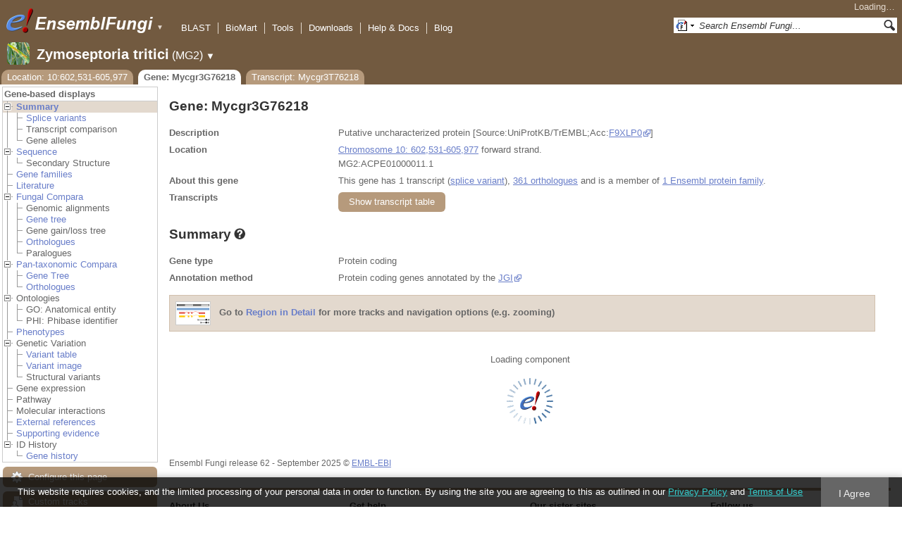

--- FILE ---
content_type: text/html; charset=utf-8
request_url: http://fungi.ensembl.org/Zymoseptoria_tritici/Gene/Summary?g=Mycgr3G76218;r=10:602531-605977;t=Mycgr3T76218
body_size: 55812
content:
<!DOCTYPE html>
<html lang="en-gb">

<head>
  <title>Gene: Mycgr3G76218 - Summary - Zymoseptoria_tritici - Ensembl Genomes 62</title>

<!--[if lte IE 7]><link rel="stylesheet" type="text/css" media="all" href="/minified/268c7f0d25e424fe05e4ac0990933bcb.ie7.css"/><![endif]--><!--[if gt IE 7]><link rel="stylesheet" type="text/css" media="all" href="/minified/268c7f0d25e424fe05e4ac0990933bcb.css"/><![endif]--><!--[if !IE]><!--><link rel="stylesheet" type="text/css" media="all" href="/minified/268c7f0d25e424fe05e4ac0990933bcb.css"/><!--<![endif]--><!--[if lte IE 7]><link rel="stylesheet" type="text/css" media="all" href="/minified/fd22202405000e6b6b0769d43eaa55cf.image.ie7.css"/><![endif]--><!--[if gt IE 7]><link rel="stylesheet" type="text/css" media="all" href="/minified/fd22202405000e6b6b0769d43eaa55cf.image.css"/><![endif]--><!--[if !IE]><!--><link rel="stylesheet" type="text/css" media="all" href="/minified/fd22202405000e6b6b0769d43eaa55cf.image.css"/><!--<![endif]-->
  <link href="/i/ensembl-favicon.png" rel="icon" type="image/png" />
  <link href="/apple-touch-icon.png" rel="apple-touch-icon" type="image/png" />
  <link href="//fungi.ensembl.org/opensearch/all.xml" type="application/opensearchdescription+xml" title="Ensembl (All)" rel="search" />
  <link type="application/opensearchdescription+xml" title="Ensembl (Z.tri)" rel="search" href="//fungi.ensembl.org/opensearch/Zymoseptoria_tritici.xml" />

  <meta name="description" content="Ensembl Fungi is a genome-centric portal for fungal species of scientific interest" />
<meta name="viewport" content="target-densitydpi=device-dpi, width=device-width, initial-scale=1.0, maximum-scale=2.0, user-scalable=yes" />
<script>var prefetch = [];</script>
<script defer type="text/javascript" src="/minified/7a9f393ff360ed648c83bcf935a0ac54.js"></script>
<script defer type="text/javascript" src="/minified/0dacf6c236762063a652bf39ef114c82.js"></script>

</head>
<body class="mac" data-pace="2" id="ensembl-webpage">

  <div id="min_width_container">
    <div id="min_width_holder">
    
    <!-- Announcement Banner -->    
        
    <!-- /Announcement Banner -->

      <div id="masthead" class="js_panel bar_and_tabs">
        <input type="hidden" class="panel_type" value="Masthead" />
        <div class="logo_holder"><a href="/"><img src="/i/e.png" alt="Ensembl Genomes Home" title="Ensembl Genomes Home" class="print_hide" style="width:43px;height:40px" /></a><a href="/"><img src="/i/ensemblFungi.png" alt="Ensembl Fungi Home" title="Ensembl Fungi Home" class="print_hide" style="width:169px;height:40px" /></a><img src="/i/e-ensembl_print.gif" alt="Ensembl Fungi Home" title="Ensembl Fungi Home" class="screen_hide_inline" style="width:169px;height:40px" />
    <span class="print_hide">
      <span id="site_menu_button">&#9660;</span>
      <ul id="site_menu" style="display:none">
        <li><a href="http://www.ensemblgenomes.org">Ensembl Genomes</a></li>
        <li><a href="http://bacteria.ensembl.org">Ensembl Bacteria</a></li>
        <li><a href="http://protists.ensembl.org">Ensembl Protists</a></li>
        <li><a href="http://fungi.ensembl.org">Ensembl Fungi</a></li>
        <li><a href="http://plants.ensembl.org">Ensembl Plants</a></li>
        <li><a href="http://metazoa.ensembl.org">Ensembl Metazoa</a></li>
        <li><a href="http://www.ensembl.org">Ensembl (vertebrates)</a></li>
      </ul>
    </span>
  </div>
        <div class="mh print_hide">
          <div class="account_holder"><div class="_account_holder"><div class="account-loading">Loading&hellip;</div><form action="/Ajax/accounts_dropdown"></form></div></div>
          <div class="tools_holder"><ul class="tools"><li><a class="constant" href="/Zymoseptoria_tritici/Tools/Blast?g=Mycgr3G76218;r=10:602531-605977;t=Mycgr3T76218">BLAST</a></li><li><a class="constant" href="/biomart/martview">BioMart</a></li><li><a class="constant" href="/tools.html">Tools</a></li><li><a class="constant" href="/info/data/ftp/index.html">Downloads</a></li><li><a class="constant" href="/info/">Help &amp; Docs</a></li><li class="last"><a class="constant" target="_blank" href="http://www.ensembl.info">Blog</a></li></ul><div class="more"><a href="#">More <span class="arrow">&#9660;</span></a></div></div>
          <div class="search_holder print_hide">
    <div id="searchPanel" class="js_panel">
      <input type="hidden" class="panel_type" value="SearchBox" />
      <form action="/Zymoseptoria_tritici/Psychic">
        <div class="search print_hide">
          <div class="sites button">
            <img class="search_image no-sprite badge-16" src="/i/search/ensemblunit.gif" alt="" />
            <img src="/i/search/down.gif" style="width:7px" alt="" />
            <input type="hidden" name="site" value="ensemblunit" />
          </div>
          <div>
            <label class="hidden" for="se_q">Search terms</label>
            <input class="query inactive" id="se_q" type="text" name="q" value="Search Ensembl Fungi&hellip;" data-role="none" onkeydown="if (event.keyCode == 13) { $(this).closest('form').submit(); return false; }" />
          </div>
          <div class="button"><img src="/i/16/search.png" alt="Search&nbsp;&raquo;" onClick="$(this).closest('form').submit()" /></div>
        </div>
        <div class="site_menu hidden">
          <div class="ensemblthis"><img class="no-sprite" src="/i/search/ensembl.gif" class="badge-16" alt="Search Zymoseptoria tritici"/>Search Zymoseptoria tritici<input type="hidden" value="Search Zymoseptoria tritici&hellip;" /></div>
<div class="ensemblunit"><img class="no-sprite" src="/i/search/ensemblunit.gif" class="badge-16" alt="Search Ensembl Fungi"/>Search Ensembl Fungi<input type="hidden" value="Search Ensembl Fungi&hellip;" /></div>
<div class="ensembl_genomes"><img class="no-sprite" src="/i/search/ensembl_genomes.gif" class="badge-16" alt="Search Ensembl Genomes"/>Search Ensembl Genomes<input type="hidden" value="Search Ensembl Genomes&hellip;" /></div>
<div class="ensembl_all"><img class="no-sprite" src="/i/search/ensembl.gif" class="badge-16" alt="Search all species"/>Search all species<input type="hidden" value="Search all species&hellip;" /></div>
<div class="ebi"><img class="no-sprite" src="/i/search/ebi.gif" class="badge-16" alt="Search EBI"/>Search EBI<input type="hidden" value="Search EBI&hellip;" /></div>

        </div>
      </form>
    </div>
  </div>
        </div>
  
        <div class="spbar_holder"><span class="header"><a href="/Zymoseptoria_tritici/Info/Index?db=core;g=Mycgr3G76218;r=10:602531-605977;t=Mycgr3T76218"><img src="/i/species/Zymoseptoria_tritici.png" class="badge-32"><span class="species">Zymoseptoria tritici</span> <span class="more">(MG2)</span></a></span> <span class="dropdown"><a class="toggle species" href="#" rel="species">&#9660;</a></span> <div class="dropdown species"><h4>Favourite species</h4><ul><li><a class="constant" href="/Saccharomyces_cerevisiae/Info/Index">Saccharomyces cerevisiae</a></li><li><a class="constant" href="/Schizosaccharomyces_pombe/Info/Index">Schizosaccharomyces pombe</a></li><li><a class="constant" href="/Aspergillus_nidulans/Info/Index">Aspergillus nidulans</a></li><li><a class="constant" href="/Puccinia_graminis/Info/Index">Puccinia graminis</a></li><li><a class="constant" href="/Magnaporthe_oryzae/Info/Index">Magnaporthe oryzae</a></li><li><a class="constant" href="/Zymoseptoria_tritici/Info/Index">Zymoseptoria tritici</a></li></ul><div style="clear: both;padding:1px 0;background:none"></div><h4>All species</h4><ul><li><a class="constant" href="/Aaosphaeria_arxii_cbs_175_79_gca_010015735/Info/Index">Aaosphaeria arxii CBS 175.79</a></li><li><a class="constant" href="/Absidia_glauca_gca_900079185/Info/Index">Absidia glauca</a></li><li><a class="constant" href="/Absidia_repens_gca_002105175/Info/Index">Absidia repens str. NRRL 1336</a></li><li><a class="constant" href="/Acaromyces_ingoldii_gca_003144295/Info/Index">Acaromyces ingoldii str. MCA 4198</a></li><li><a class="constant" href="/Acidomyces_richmondensis_bfw_gca_001592465/Info/Index">Acidomyces richmondensis BFW</a></li><li><a class="constant" href="/Acidomyces_sp_richmondensis_gca_001572075/Info/Index">Acidomyces sp. 'richmondensis'</a></li><li><a class="constant" href="/Acremonium_chrysogenum_atcc_11550_gca_000769265/Info/Index">Acremonium chrysogenum ATCC 11550</a></li><li><a class="constant" href="/Agaricus_bisporus_var_burnettii_jb137_s8_gca_000300555/Info/Index">Agaricus bisporus var. burnettii JB137-S8</a></li><li><a class="constant" href="/Agrocybe_aegerita_gca_902728275/Info/Index">Agrocybe aegerita</a></li><li><a class="constant" href="/Akanthomyces_lecanii_rcef_1005_gca_001636795/Info/Index">Akanthomyces lecanii RCEF 1005</a></li><li><a class="constant" href="/Akanthomyces_lecanii_gca_001653215/Info/Index">Akanthomyces lecanii str. UM487</a></li><li><a class="constant" href="/Allomyces_macrogynus_atcc_38327_gca_000151295/Info/Index">Allomyces macrogynus ATCC 38327</a></li><li><a class="constant" href="/Alternaria_alternata_gca_004154755/Info/Index">Alternaria alternata</a></li><li><a class="constant" href="/Alternaria_alternata_gca_001642055/Info/Index">Alternaria alternata str. SRC1lrK2f</a></li><li><a class="constant" href="/Alternaria_arborescens_gca_004154815/Info/Index">Alternaria arborescens</a></li><li><a class="constant" href="/Alternaria_sp_mg1_gca_003574525/Info/Index">Alternaria sp. MG1</a></li><li><a class="constant" href="/Alternaria_tenuissima_gca_004154845/Info/Index">Alternaria tenuissima</a></li><li><a class="constant" href="/Amanita_muscaria_koide_bx008_gca_000827485/Info/Index">Amanita muscaria Koide BX008</a></li><li><a class="constant" href="/Amanita_thiersii_skay4041_gca_002554575/Info/Index">Amanita thiersii Skay4041</a></li><li><a class="constant" href="/Amniculicola_lignicola_cbs_123094_gca_010015725/Info/Index">Amniculicola lignicola CBS 123094</a></li><li><a class="constant" href="/Amorphotheca_resinae_atcc_22711_gca_003019875/Info/Index">Amorphotheca resinae ATCC 22711</a></li><li><a class="constant" href="/Ampelomyces_quisqualis_gca_010094095/Info/Index">Ampelomyces quisqualis str. HMLAC05119</a></li><li><a class="constant" href="/Amphiamblys_sp_wsbs2006_gca_001875675/Info/Index">Amphiamblys sp. WSBS2006</a></li><li><a class="constant" href="/Anaeromyces_robustus_gca_002104895/Info/Index">Anaeromyces robustus str. S4</a></li><li><a class="constant" href="/Anncaliia_algerae_pra109_gca_000385855/Info/Index">Anncaliia algerae PRA109</a></li><li><a class="constant" href="/Anncaliia_algerae_pra339_gca_000385875/Info/Index">Anncaliia algerae PRA339</a></li><li><a class="constant" href="/Anthracocystis_flocculosa_gca_900322975/Info/Index">Anthracocystis flocculosa</a></li><li><a class="constant" href="/Anthracocystis_flocculosa_pf_1_gca_000417875/Info/Index">Anthracocystis flocculosa PF-1</a></li><li><a class="constant" href="/Antrodiella_citrinella_gca_004802725/Info/Index">Antrodiella citrinella str. DSM 108506</a></li><li><a class="constant" href="/Apiotrichum_porosum_gca_003942205/Info/Index">Apiotrichum porosum str. DSM 27194</a></li><li><a class="constant" href="/Aplosporella_prunicola_cbs_121167_gca_010093885/Info/Index">Aplosporella prunicola CBS 121167</a></li><li><a class="constant" href="/Armillaria_gallica_gca_002307695/Info/Index">Armillaria gallica str. Ar21-2</a></li><li><a class="constant" href="/Armillaria_ostoyae_gca_900157425/Info/Index">Armillaria ostoyae</a></li><li><a class="constant" href="/Armillaria_solidipes_gca_002307675/Info/Index">Armillaria solidipes str. 28-4</a></li><li><a class="constant" href="/Arthrobotrys_flagrans_gca_004000055/Info/Index">Arthrobotrys flagrans str. CBS H-5679</a></li><li><a class="constant" href="/Arthrobotrys_oligospora_atcc_24927_gca_000225545/Info/Index">Arthrobotrys oligospora ATCC 24927</a></li><li><a class="constant" href="/Arthrobotrys_oligospora_gca_011066575/Info/Index">Arthrobotrys oligospora str. TWF102</a></li><li><a class="constant" href="/Arthrobotrys_oligospora_gca_011066605/Info/Index">Arthrobotrys oligospora str. TWF103</a></li><li><a class="constant" href="/Arthrobotrys_oligospora_gca_004768765/Info/Index">Arthrobotrys oligospora str. TWF154</a></li><li><a class="constant" href="/Arthrobotrys_oligospora_gca_011066925/Info/Index">Arthrobotrys oligospora str. TWF191</a></li><li><a class="constant" href="/Arthrobotrys_oligospora_gca_011066735/Info/Index">Arthrobotrys oligospora str. TWF217</a></li><li><a class="constant" href="/Arthrobotrys_oligospora_gca_011066795/Info/Index">Arthrobotrys oligospora str. TWF225</a></li><li><a class="constant" href="/Arthrobotrys_oligospora_gca_011066565/Info/Index">Arthrobotrys oligospora str. TWF569</a></li><li><a class="constant" href="/Arthrobotrys_oligospora_gca_011066695/Info/Index">Arthrobotrys oligospora str. TWF594</a></li><li><a class="constant" href="/Arthrobotrys_oligospora_gca_011066595/Info/Index">Arthrobotrys oligospora str. TWF703</a></li><li><a class="constant" href="/Arthrobotrys_oligospora_gca_011066585/Info/Index">Arthrobotrys oligospora str. TWF706</a></li><li><a class="constant" href="/Arthrobotrys_oligospora_gca_011066715/Info/Index">Arthrobotrys oligospora str. TWF751</a></li><li><a class="constant" href="/Arthrobotrys_oligospora_gca_011066845/Info/Index">Arthrobotrys oligospora str. TWF970</a></li><li><a class="constant" href="/Ascobolus_immersus_rn42_gca_003788565/Info/Index">Ascobolus immersus RN42</a></li><li><a class="constant" href="/Ascochyta_rabiei_gca_001630375/Info/Index">Ascochyta rabiei str. ArDII</a></li><li><a class="constant" href="/Ascodesmis_nigricans_gca_004786065/Info/Index">Ascodesmis nigricans str. CBS 389.68</a></li><li><a class="constant" href="/Ascoidea_rubescens_dsm_1968_gca_001661345/Info/Index">Ascoidea rubescens DSM 1968</a></li><li><a class="constant" href="/Ascosphaera_apis_arsef_7405_gca_001636715/Info/Index">Ascosphaera apis ARSEF 7405</a></li><li><a class="constant" href="/Ashbya_gossypii/Info/Index">Ashbya gossypii</a></li><li><a class="constant" href="/Aspergillus_aculeatinus_cbs_121060_gca_003184765/Info/Index">Aspergillus aculeatinus CBS 121060</a></li><li><a class="constant" href="/Aspergillus_aculeatus_atcc_16872_gca_001890905/Info/Index">Aspergillus aculeatus ATCC 16872</a></li><li><a class="constant" href="/Aspergillus_alliaceus_gca_009176365/Info/Index">Aspergillus alliaceus str. CBS 536.65</a></li><li><a class="constant" href="/Aspergillus_alliaceus_gca_009193605/Info/Index">Aspergillus alliaceus str. IBT 14317</a></li><li><a class="constant" href="/Aspergillus_arachidicola_gca_002749805/Info/Index">Aspergillus arachidicola str. CBS 117610</a></li><li><a class="constant" href="/Aspergillus_arachidicola_gca_009193545/Info/Index">Aspergillus arachidicola str. CBS 117612</a></li><li><a class="constant" href="/Aspergillus_avenaceus_gca_009193465/Info/Index">Aspergillus avenaceus str. IBT 18842</a></li><li><a class="constant" href="/Aspergillus_awamori_gca_003850985/Info/Index">Aspergillus awamori str. IFM 58123</a></li><li><a class="constant" href="/Aspergillus_bertholletiae_gca_009193595/Info/Index">Aspergillus bertholletiae str. IBT 29228</a></li><li><a class="constant" href="/Aspergillus_bombycis_gca_001792695/Info/Index">Aspergillus bombycis str. NRRL26010</a></li><li><a class="constant" href="/Aspergillus_brasiliensis_cbs_101740_gca_001889945/Info/Index">Aspergillus brasiliensis CBS 101740</a></li><li><a class="constant" href="/Aspergillus_brunneoviolaceus_cbs_621_78_gca_003184695/Info/Index">Aspergillus brunneoviolaceus CBS 621.78</a></li><li><a class="constant" href="/Aspergillus_caelatus_gca_009193585/Info/Index">Aspergillus caelatus str. CBS 763.97</a></li><li><a class="constant" href="/Aspergillus_calidoustus_gca_001511075/Info/Index">Aspergillus calidoustus str. SF006504</a></li><li><a class="constant" href="/Aspergillus_campestris_ibt_28561_gca_002847485/Info/Index">Aspergillus campestris IBT 28561</a></li><li><a class="constant" href="/Aspergillus_candidus_gca_002847045/Info/Index">Aspergillus candidus str. CBS 102.13</a></li><li><a class="constant" href="/Aspergillus_carbonarius_item_5010_gca_001990825/Info/Index">Aspergillus carbonarius ITEM 5010</a></li><li><a class="constant" href="/Aspergillus_clavatus/Info/Index">Aspergillus clavatus NRRL 1</a></li><li><a class="constant" href="/Aspergillus_coremiiformis_gca_009193565/Info/Index">Aspergillus coremiiformis str. CBS 553.77</a></li><li><a class="constant" href="/Aspergillus_costaricaensis_cbs_115574_gca_003184835/Info/Index">Aspergillus costaricaensis CBS 115574</a></li><li><a class="constant" href="/Aspergillus_cristatus_gca_001717485/Info/Index">Aspergillus cristatus str. GZAAS20.1005</a></li><li><a class="constant" href="/Aspergillus_ellipticus_cbs_707_79_gca_003184645/Info/Index">Aspergillus ellipticus CBS 707.79</a></li><li><a class="constant" href="/Aspergillus_eucalypticola_cbs_122712_gca_003184535/Info/Index">Aspergillus eucalypticola CBS 122712</a></li><li><a class="constant" href="/Aspergillus_fijiensis_cbs_313_89_gca_003184825/Info/Index">Aspergillus fijiensis CBS 313.89</a></li><li><a class="constant" href="/Aspergillus_fischeri/Info/Index">Aspergillus fischeri NRRL 181 - GCA_000149645.4</a></li><li><a class="constant" href="/Aspergillus_flavus_gca_002456175/Info/Index">Aspergillus flavus</a></li><li><a class="constant" href="/Aspergillus_flavus_af70_gca_000952835/Info/Index">Aspergillus flavus AF70</a></li><li><a class="constant" href="/Aspergillus_flavus_nrrl3357_gca_014117465/Info/Index">Aspergillus flavus NRRL3357</a></li><li><a class="constant" href="/Aspergillus_flavus/Info/Index">Aspergillus flavus NRRL3357 - GCA_000006275.3</a></li><li><a class="constant" href="/Aspergillus_flavus_gca_014117485/Info/Index">Aspergillus flavus str. AF13</a></li><li><a class="constant" href="/Aspergillus_flavus_gca_003709025/Info/Index">Aspergillus flavus str. CA14</a></li><li><a class="constant" href="/Aspergillus_flavus_gca_009176375/Info/Index">Aspergillus flavus str. CBS 121.62</a></li><li><a class="constant" href="/Aspergillus_fumigatus_gca_002234955/Info/Index">Aspergillus fumigatus</a></li><li><a class="constant" href="/Aspergillus_fumigatus/Info/Index">Aspergillus fumigatus - GCA_000002655.1</a></li><li><a class="constant" href="/Aspergillus_fumigatusa1163/Info/Index">Aspergillus fumigatus A1163</a></li><li><a class="constant" href="/Aspergillus_fumigatus_z5_gca_001029325/Info/Index">Aspergillus fumigatus Z5</a></li><li><a class="constant" href="/Aspergillus_fumigatus_var_rp_2014_gca_000731615/Info/Index">Aspergillus fumigatus var. RP-2014</a></li><li><a class="constant" href="/Aspergillus_glaucus_cbs_516_65_gca_001890805/Info/Index">Aspergillus glaucus CBS 516.65</a></li><li><a class="constant" href="/Aspergillus_heteromorphus_cbs_117_55_gca_003184545/Info/Index">Aspergillus heteromorphus CBS 117.55</a></li><li><a class="constant" href="/Aspergillus_homomorphus_cbs_101889_gca_003184865/Info/Index">Aspergillus homomorphus CBS 101889</a></li><li><a class="constant" href="/Aspergillus_ibericus_cbs_121593_gca_003184845/Info/Index">Aspergillus ibericus CBS 121593</a></li><li><a class="constant" href="/Aspergillus_indologenus_cbs_114_80_gca_003184685/Info/Index">Aspergillus indologenus CBS 114.80</a></li><li><a class="constant" href="/Aspergillus_japonicus_cbs_114_51_gca_003184785/Info/Index">Aspergillus japonicus CBS 114.51</a></li><li><a class="constant" href="/Aspergillus_lentulus_gca_010724455/Info/Index">Aspergillus lentulus</a></li><li><a class="constant" href="/Aspergillus_lentulus/Info/Index">Aspergillus lentulus - GCA_001445615.2</a></li><li><a class="constant" href="/Aspergillus_leporis_gca_009176345/Info/Index">Aspergillus leporis str. CBS 151.66</a></li><li><a class="constant" href="/Aspergillus_luchuensis_cbs_106_47_gca_001890685/Info/Index">Aspergillus luchuensis CBS 106.47</a></li><li><a class="constant" href="/Aspergillus_minisclerotigenes_gca_009176455/Info/Index">Aspergillus minisclerotigenes str. CBS 117635</a></li><li><a class="constant" href="/Aspergillus_mulundensis_gca_003369625/Info/Index">Aspergillus mulundensis str. DSM 5745</a></li><li><a class="constant" href="/Aspergillus_neoniger_cbs_115656_gca_003184625/Info/Index">Aspergillus neoniger CBS 115656</a></li><li><a class="constant" href="/Aspergillus_nidulans/Info/Index">Aspergillus nidulans</a></li><li><a class="constant" href="/Aspergillus_nidulans_fgsc_a4_gca_000149205/Info/Index">Aspergillus nidulans FGSC A4</a></li><li><a class="constant" href="/Aspergillus_niger/Info/Index">Aspergillus niger</a></li><li><a class="constant" href="/Aspergillus_niger_atcc_1015_gca_000230395/Info/Index">Aspergillus niger ATCC 1015</a></li><li><a class="constant" href="/Aspergillus_niger_atcc_13496_gca_003344705/Info/Index">Aspergillus niger ATCC 13496</a></li><li><a class="constant" href="/Aspergillus_niger_cbs_101883_gca_003184595/Info/Index">Aspergillus niger CBS 101883</a></li><li><a class="constant" href="/Aspergillus_novofumigatus_ibt_16806_gca_002847465/Info/Index">Aspergillus novofumigatus IBT 16806</a></li><li><a class="constant" href="/Aspergillus_novoparasiticus_gca_009176405/Info/Index">Aspergillus novoparasiticus str. CBS 126849</a></li><li><a class="constant" href="/Aspergillus_ochraceoroseus_ibt_24754_gca_002846915/Info/Index">Aspergillus ochraceoroseus IBT 24754</a></li><li><a class="constant" href="/Aspergillus_ochraceoroseus_gca_000986665/Info/Index">Aspergillus ochraceoroseus str. SRRC1432</a></li><li><a class="constant" href="/Aspergillus_oryzae_100_8_gca_000691885/Info/Index">Aspergillus oryzae 100-8</a></li><li><a class="constant" href="/Aspergillus_oryzae_3_042_gca_000269785/Info/Index">Aspergillus oryzae 3.042</a></li><li><a class="constant" href="/Aspergillus_oryzae/Info/Index">Aspergillus oryzae RIB40</a></li><li><a class="constant" href="/Aspergillus_oryzae_gca_002007945/Info/Index">Aspergillus oryzae str. BCC7051</a></li><li><a class="constant" href="/Aspergillus_parasiticus_su_1_gca_000956085/Info/Index">Aspergillus parasiticus SU-1</a></li><li><a class="constant" href="/Aspergillus_parasiticus_gca_009176385/Info/Index">Aspergillus parasiticus str. CBS 117618</a></li><li><a class="constant" href="/Aspergillus_phoenicis_atcc_13157_gca_003344505/Info/Index">Aspergillus phoenicis ATCC 13157</a></li><li><a class="constant" href="/Aspergillus_piperis_cbs_112811_gca_003184755/Info/Index">Aspergillus piperis CBS 112811</a></li><li><a class="constant" href="/Aspergillus_pseudocaelatus_gca_009193665/Info/Index">Aspergillus pseudocaelatus str. CBS 117616</a></li><li><a class="constant" href="/Aspergillus_pseudonomius_gca_009193645/Info/Index">Aspergillus pseudonomius str. CBS 119388</a></li><li><a class="constant" href="/Aspergillus_pseudonomius_gca_009176395/Info/Index">Aspergillus pseudonomius str. IBT 12657</a></li><li><a class="constant" href="/Aspergillus_pseudotamarii_gca_009193445/Info/Index">Aspergillus pseudotamarii str. CBS 117625</a></li><li><a class="constant" href="/Aspergillus_rambellii_gca_000986645/Info/Index">Aspergillus rambellii str. SRRC1468</a></li><li><a class="constant" href="/Aspergillus_ruber_cbs_135680_gca_000600275/Info/Index">Aspergillus ruber CBS 135680</a></li><li><a class="constant" href="/Aspergillus_saccharolyticus_jop_1030_1_gca_003184585/Info/Index">Aspergillus saccharolyticus JOP 1030-1</a></li><li><a class="constant" href="/Aspergillus_sclerotialis_gca_003589665/Info/Index">Aspergillus sclerotialis str. CBS 366.77</a></li><li><a class="constant" href="/Aspergillus_sclerotiicarbonarius_cbs_121057_gca_003184635/Info/Index">Aspergillus sclerotiicarbonarius CBS 121057</a></li><li><a class="constant" href="/Aspergillus_sclerotioniger_cbs_115572_gca_003184525/Info/Index">Aspergillus sclerotioniger CBS 115572</a></li><li><a class="constant" href="/Aspergillus_sergii_gca_009193525/Info/Index">Aspergillus sergii str. CBS 130017</a></li><li><a class="constant" href="/Aspergillus_sp_hf37_gca_003698115/Info/Index">Aspergillus sp. HF37</a></li><li><a class="constant" href="/Aspergillus_steynii_ibt_23096_gca_002849105/Info/Index">Aspergillus steynii IBT 23096</a></li><li><a class="constant" href="/Aspergillus_sydowii_cbs_593_65_gca_001890705/Info/Index">Aspergillus sydowii CBS 593.65</a></li><li><a class="constant" href="/Aspergillus_taichungensis_gca_002850765/Info/Index">Aspergillus taichungensis str. IBT 19404</a></li><li><a class="constant" href="/Aspergillus_tamarii_gca_009193485/Info/Index">Aspergillus tamarii str. CBS 117626</a></li><li><a class="constant" href="/Aspergillus_tanneri_gca_003426965/Info/Index">Aspergillus tanneri str. NIH1004</a></li><li><a class="constant" href="/Aspergillus_terreus/Info/Index">Aspergillus terreus NIH2624</a></li><li><a class="constant" href="/Aspergillus_terreus_gca_009932835/Info/Index">Aspergillus terreus str. IFO6365</a></li><li><a class="constant" href="/Aspergillus_thermomutatus_gca_002237265/Info/Index">Aspergillus thermomutatus</a></li><li><a class="constant" href="/Aspergillus_transmontanensis_gca_009193505/Info/Index">Aspergillus transmontanensis str. CBS 130015</a></li><li><a class="constant" href="/Aspergillus_tubingensis_cbs_134_48_gca_001890745/Info/Index">Aspergillus tubingensis CBS 134.48</a></li><li><a class="constant" href="/Aspergillus_tubingensis_gca_013340325/Info/Index">Aspergillus tubingensis str. WU-2223L</a></li><li><a class="constant" href="/Aspergillus_turcosus_gca_002234965/Info/Index">Aspergillus turcosus</a></li><li><a class="constant" href="/Aspergillus_udagawae_gca_010724135/Info/Index">Aspergillus udagawae</a></li><li><a class="constant" href="/Aspergillus_udagawae_gca_001078395/Info/Index">Aspergillus udagawae str. IFM 46973</a></li><li><a class="constant" href="/Aspergillus_ustus_gca_000812125/Info/Index">Aspergillus ustus str. 3.3904</a></li><li><a class="constant" href="/Aspergillus_uvarum_cbs_121591_gca_003184745/Info/Index">Aspergillus uvarum CBS 121591</a></li><li><a class="constant" href="/Aspergillus_vadensis_cbs_113365_gca_003184925/Info/Index">Aspergillus vadensis CBS 113365</a></li><li><a class="constant" href="/Aspergillus_versicolor_cbs_583_65_gca_001890125/Info/Index">Aspergillus versicolor CBS 583.65</a></li><li><a class="constant" href="/Aspergillus_violaceofuscus_cbs_115571_gca_003184705/Info/Index">Aspergillus violaceofuscus CBS 115571</a></li><li><a class="constant" href="/Aspergillus_welwitschiae_gca_003344945/Info/Index">Aspergillus welwitschiae str. CBS 139.54b</a></li><li><a class="constant" href="/Aspergillus_wentii_dto_134e9_gca_001890725/Info/Index">Aspergillus wentii DTO 134E9</a></li><li><a class="constant" href="/Aulographum_hederae_cbs_113979_gca_010015705/Info/Index">Aulographum hederae CBS 113979</a></li><li><a class="constant" href="/Aureobasidium_melanogenum_cbs_110374_gca_000721775/Info/Index">Aureobasidium melanogenum CBS 110374</a></li><li><a class="constant" href="/Aureobasidium_namibiae_cbs_147_97_gca_000721765/Info/Index">Aureobasidium namibiae CBS 147.97</a></li><li><a class="constant" href="/Aureobasidium_pullulans_gca_004917185/Info/Index">Aureobasidium pullulans</a></li><li><a class="constant" href="/Aureobasidium_pullulans_exf_150_gca_000721785/Info/Index">Aureobasidium pullulans EXF-150</a></li><li><a class="constant" href="/Aureobasidium_subglaciale_exf_2481_gca_000721755/Info/Index">Aureobasidium subglaciale EXF-2481</a></li><li><a class="constant" href="/Auriculariopsis_ampla_gca_007026445/Info/Index">Auriculariopsis ampla str. NL-1724</a></li><li><a class="constant" href="/Babjeviella_inositovora_nrrl_y_12698_gca_001661335/Info/Index">Babjeviella inositovora NRRL Y-12698</a></li><li><a class="constant" href="/Batrachochytrium_dendrobatidis_jam81_gca_000203795/Info/Index">Batrachochytrium dendrobatidis JAM81</a></li><li><a class="constant" href="/Batrachochytrium_dendrobatidis_jel423_gca_000149865/Info/Index">Batrachochytrium dendrobatidis JEL423</a></li><li><a class="constant" href="/Baudoinia_panamericana_uamh_10762_gca_000338955/Info/Index">Baudoinia panamericana UAMH 10762</a></li><li><a class="constant" href="/Beauveria_bassiana/Info/Index">Beauveria bassiana</a></li><li><a class="constant" href="/Beauveria_bassiana_arsef_2860_gca_000280675/Info/Index">Beauveria bassiana ARSEF 2860</a></li><li><a class="constant" href="/Beauveria_bassiana_d1_5_gca_000770705/Info/Index">Beauveria bassiana D1-5</a></li><li><a class="constant" href="/Beauveria_bassiana_gca_002871155/Info/Index">Beauveria bassiana str. JEF-007</a></li><li><a class="constant" href="/Beauveria_brongniartii_rcef_3172_gca_001636735/Info/Index">Beauveria brongniartii RCEF 3172</a></li><li><a class="constant" href="/Bifiguratus_adelaidae_gca_002261195/Info/Index">Bifiguratus adelaidae str. AZ0501</a></li><li><a class="constant" href="/Bimuria_novae_zelandiae_cbs_107_79_gca_010015655/Info/Index">Bimuria novae-zelandiae CBS 107.79</a></li><li><a class="constant" href="/Bipolaris_maydis_atcc_48331_gca_000354255/Info/Index">Bipolaris maydis ATCC 48331</a></li><li><a class="constant" href="/Bipolaris_maydis_c5_gca_000338975/Info/Index">Bipolaris maydis C5</a></li><li><a class="constant" href="/Bipolaris_oryzae_atcc_44560_gca_000523455/Info/Index">Bipolaris oryzae ATCC 44560</a></li><li><a class="constant" href="/Bipolaris_sorokiniana_nd90pr_gca_000338995/Info/Index">Bipolaris sorokiniana ND90Pr</a></li><li><a class="constant" href="/Bipolaris_zeicola_26_r_13_gca_000523435/Info/Index">Bipolaris zeicola 26-R-13</a></li><li><a class="constant" href="/Blastomyces_dermatitidis_atcc_18188_gca_000151595/Info/Index">Blastomyces dermatitidis ATCC 18188</a></li><li><a class="constant" href="/Blastomyces_dermatitidis_atcc_26199_gca_000166155/Info/Index">Blastomyces dermatitidis ATCC 26199</a></li><li><a class="constant" href="/Blastomyces_dermatitidis_er_3_gca_000003525/Info/Index">Blastomyces dermatitidis ER-3</a></li><li><a class="constant" href="/Blastomyces_gilchristii_slh14081_gca_000003855/Info/Index">Blastomyces gilchristii SLH14081</a></li><li><a class="constant" href="/Blastomyces_parvus_gca_002572885/Info/Index">Blastomyces parvus str. UAMH130</a></li><li><a class="constant" href="/Blastomyces_percursus_gca_001883805/Info/Index">Blastomyces percursus str. EI222</a></li><li><a class="constant" href="/Blastomyces_silverae_gca_001014755/Info/Index">Blastomyces silverae str. UAMH 139</a></li><li><a class="constant" href="/Blumeria_graminis/Info/Index">Blumeria graminis</a></li><li><a class="constant" href="/Blumeria_graminis_f_sp_hordei_gca_900237765/Info/Index">Blumeria graminis f. sp. hordei</a></li><li><a class="constant" href="/Blumeria_graminis_f_sp_tritici_gca_900519115/Info/Index">Blumeria graminis f. sp. tritici</a></li><li><a class="constant" href="/Blumeria_graminis_f_sp_tritici_96224_gca_000418435/Info/Index">Blumeria graminis f. sp. tritici 96224</a></li><li><a class="constant" href="/Blyttiomyces_helicus_gca_003614705/Info/Index">Blyttiomyces helicus</a></li><li><a class="constant" href="/Bondarzewia_mesenterica_gca_004802705/Info/Index">Bondarzewia mesenterica str. DSM 108281</a></li><li><a class="constant" href="/Botryobasidium_botryosum_fd_172_ss1_gca_000697705/Info/Index">Botryobasidium botryosum FD-172 SS1</a></li><li><a class="constant" href="/Botryotinia_calthae_gca_004379285/Info/Index">Botryotinia calthae</a></li><li><a class="constant" href="/Botryotinia_convoluta_gca_004786275/Info/Index">Botryotinia convoluta</a></li><li><a class="constant" href="/Botryotinia_narcissicola_gca_004786225/Info/Index">Botryotinia narcissicola</a></li><li><a class="constant" href="/Botrytis_cinerea/Info/Index">Botrytis cinerea B05.10</a></li><li><a class="constant" href="/Botrytis_cinerea_bcdw1_gca_000349525/Info/Index">Botrytis cinerea BcDW1</a></li><li><a class="constant" href="/Botrytis_cinerea_t4_gca_000227075/Info/Index">Botrytis cinerea T4</a></li><li><a class="constant" href="/Botrytis_elliptica_gca_004786205/Info/Index">Botrytis elliptica</a></li><li><a class="constant" href="/Botrytis_galanthina_gca_004916875/Info/Index">Botrytis galanthina</a></li><li><a class="constant" href="/Botrytis_hyacinthi_gca_004786245/Info/Index">Botrytis hyacinthi</a></li><li><a class="constant" href="/Botrytis_paeoniae_gca_004786145/Info/Index">Botrytis paeoniae</a></li><li><a class="constant" href="/Botrytis_porri_gca_004786265/Info/Index">Botrytis porri</a></li><li><a class="constant" href="/Botrytis_tulipae_gca_004786125/Info/Index">Botrytis tulipae</a></li><li><a class="constant" href="/Brettanomyces_bruxellensis_gca_902155815/Info/Index">Brettanomyces bruxellensis</a></li><li><a class="constant" href="/Brettanomyces_bruxellensis_awri1499_gca_000259595/Info/Index">Brettanomyces bruxellensis AWRI1499</a></li><li><a class="constant" href="/Brettanomyces_naardenensis_gca_900660285/Info/Index">Brettanomyces naardenensis</a></li><li><a class="constant" href="/Byssochlamys_spectabilis_no_5_gca_000497085/Info/Index">Byssochlamys spectabilis No. 5 str. Paecilomyces variotii No. 5 (NBRC109023)</a></li><li><a class="constant" href="/Byssochlamys_spectabilis_gca_004022145/Info/Index">Byssochlamys spectabilis str. CBS 101075</a></li><li><a class="constant" href="/Byssothecium_circinans_gca_010015675/Info/Index">Byssothecium circinans str. CBS 675.92</a></li><li><a class="constant" href="/Cadophora_sp_dse1049_gca_003073865/Info/Index">Cadophora sp. DSE1049</a></li><li><a class="constant" href="/Calocera_cornea_hhb12733_gca_001632435/Info/Index">Calocera cornea HHB12733</a></li><li><a class="constant" href="/Calocera_viscosa_tufc12733_gca_001630345/Info/Index">Calocera viscosa TUFC12733</a></li><li><a class="constant" href="/Candida_albicans/Info/Index">Candida albicans</a></li><li><a class="constant" href="/Candida_albicans_12c_gca_000773845/Info/Index">Candida albicans 12C</a></li><li><a class="constant" href="/Candida_albicans_19f_gca_000775445/Info/Index">Candida albicans 19F</a></li><li><a class="constant" href="/Candida_albicans_ca529l_gca_000691765/Info/Index">Candida albicans Ca529L</a></li><li><a class="constant" href="/Candida_albicans_ca6_gca_000784695/Info/Index">Candida albicans Ca6</a></li><li><a class="constant" href="/Candida_albicans_gc75_gca_000773735/Info/Index">Candida albicans GC75</a></li><li><a class="constant" href="/Candida_albicans_l26_gca_000775455/Info/Index">Candida albicans L26</a></li><li><a class="constant" href="/Candida_albicans_p34048_gca_000775465/Info/Index">Candida albicans P34048</a></li><li><a class="constant" href="/Candida_albicans_p37005_gca_000773745/Info/Index">Candida albicans P37005</a></li><li><a class="constant" href="/Candida_albicans_p37037_gca_000773825/Info/Index">Candida albicans P37037</a></li><li><a class="constant" href="/Candida_albicans_p37039_gca_000784515/Info/Index">Candida albicans P37039</a></li><li><a class="constant" href="/Candida_albicans_p57055_gca_000775505/Info/Index">Candida albicans P57055</a></li><li><a class="constant" href="/Candida_albicans_p57072_gca_000773805/Info/Index">Candida albicans P57072</a></li><li><a class="constant" href="/Candida_albicans_p60002_gca_000784525/Info/Index">Candida albicans P60002</a></li><li><a class="constant" href="/Candida_albicans_p75010_gca_000784575/Info/Index">Candida albicans P75010</a></li><li><a class="constant" href="/Candida_albicans_p75016_gca_000784595/Info/Index">Candida albicans P75016</a></li><li><a class="constant" href="/Candida_albicans_p75063_gca_000775525/Info/Index">Candida albicans P75063</a></li><li><a class="constant" href="/Candida_albicans_p76055_gca_000784505/Info/Index">Candida albicans P76055</a></li><li><a class="constant" href="/Candida_albicans_p76067_gca_000784495/Info/Index">Candida albicans P76067</a></li><li><a class="constant" href="/Candida_albicans_p78042_gca_000784615/Info/Index">Candida albicans P78042</a></li><li><a class="constant" href="/Candida_albicans_p78048_gca_000773725/Info/Index">Candida albicans P78048</a></li><li><a class="constant" href="/Candida_albicans_p87_gca_000774085/Info/Index">Candida albicans P87</a></li><li><a class="constant" href="/Candida_albicans_p94015_gca_000773755/Info/Index">Candida albicans P94015</a></li><li><a class="constant" href="/Candida_albicans_sc5314_gca_000784655/Info/Index">Candida albicans SC5314</a></li><li><a class="constant" href="/Candida_albicans_wo_1_gca_000149445/Info/Index">Candida albicans WO-1</a></li><li><a class="constant" href="/Candida_auris/Info/Index">Candida auris</a></li><li><a class="constant" href="/Candida_dubliniensis_cd36_gca_000026945/Info/Index">Candida dubliniensis CD36</a></li><li><a class="constant" href="/Candida_duobushaemulonis/Info/Index">Candida duobushaemulonis</a></li><li><a class="constant" href="/Candida_glabrata/Info/Index">Candida glabrata</a></li><li><a class="constant" href="/Candida_maltosa_xu316_gca_000344705/Info/Index">Candida maltosa Xu316</a></li><li><a class="constant" href="/Candida_orthopsilosis_co_90_125_gca_000315875/Info/Index">Candida orthopsilosis Co 90-125</a></li><li><a class="constant" href="/Candida_parapsilosis/Info/Index">Candida parapsilosis</a></li><li><a class="constant" href="/Candida_tropicalis/Info/Index">Candida tropicalis</a></li><li><a class="constant" href="/Candida_viswanathii_gca_003327735/Info/Index">Candida viswanathii str. ATCC 20962</a></li><li><a class="constant" href="/Capronia_coronata_cbs_617_96_gca_000585585/Info/Index">Capronia coronata CBS 617.96</a></li><li><a class="constant" href="/Capronia_epimyces_cbs_606_96_gca_000585565/Info/Index">Capronia epimyces CBS 606.96</a></li><li><a class="constant" href="/Caulochytrium_protostelioides_gca_003615045/Info/Index">Caulochytrium protostelioides str. ATCC 52028</a></li><li><a class="constant" href="/Cenococcum_geophilum_1_58_gca_001692895/Info/Index">Cenococcum geophilum 1.58</a></li><li><a class="constant" href="/Ceraceosorus_bombacis_gca_900000165/Info/Index">Ceraceosorus bombacis</a></li><li><a class="constant" href="/Ceraceosorus_guamensis_gca_003144195/Info/Index">Ceraceosorus guamensis str. MCA 4658</a></li><li><a class="constant" href="/Ceratobasidium_theobromae_gca_009078325/Info/Index">Ceratobasidium theobromae str. CT2</a></li><li><a class="constant" href="/Ceratocystis_platani_gca_000978885/Info/Index">Ceratocystis platani str. CFO</a></li><li><a class="constant" href="/Cercospora_berteroae_gca_002933655/Info/Index">Cercospora berteroae</a></li><li><a class="constant" href="/Cercospora_beticola_gca_002742065/Info/Index">Cercospora beticola</a></li><li><a class="constant" href="/Cercospora_zeae_maydis_scoh1_5_gca_010093985/Info/Index">Cercospora zeae-maydis SCOH1-5</a></li><li><a class="constant" href="/Cercospora_zeina_gca_002844615/Info/Index">Cercospora zeina str. CMW25467</a></li><li><a class="constant" href="/Chaetomium_globosum_cbs_148_51_gca_000143365/Info/Index">Chaetomium globosum CBS 148.51</a></li><li><a class="constant" href="/Chaetomium_thermophilum_var_thermophilum_dsm_1495_gca_000221225/Info/Index">Chaetomium thermophilum var. thermophilum DSM 1495</a></li><li><a class="constant" href="/Chaetothyriales_sp_cbs_132003_gca_003709865/Info/Index">Chaetothyriales sp. CBS 132003</a></li><li><a class="constant" href="/Chaetothyriales_sp_cbs_134916_gca_003709845/Info/Index">Chaetothyriales sp. CBS 134916</a></li><li><a class="constant" href="/Chaetothyriales_sp_cbs_134920_gca_003693665/Info/Index">Chaetothyriales sp. CBS 134920</a></li><li><a class="constant" href="/Chaetothyriales_sp_cbs_135597_gca_003709825/Info/Index">Chaetothyriales sp. CBS 135597</a></li><li><a class="constant" href="/Choanephora_cucurbitarum_gca_001683725/Info/Index">Choanephora cucurbitarum str. KUS-F28377</a></li><li><a class="constant" href="/Choiromyces_venosus_120613_1_gca_003788595/Info/Index">Choiromyces venosus 120613-1</a></li><li><a class="constant" href="/Cladophialophora_bantiana_cbs_173_52_gca_000835475/Info/Index">Cladophialophora bantiana CBS 173.52</a></li><li><a class="constant" href="/Cladophialophora_carrionii_cbs_160_54_gca_000365165/Info/Index">Cladophialophora carrionii CBS 160.54</a></li><li><a class="constant" href="/Cladophialophora_carrionii_gca_001700775/Info/Index">Cladophialophora carrionii str. KSF</a></li><li><a class="constant" href="/Cladophialophora_immunda_gca_000835495/Info/Index">Cladophialophora immunda str. CBS 83496</a></li><li><a class="constant" href="/Cladophialophora_psammophila_cbs_110553_gca_000585535/Info/Index">Cladophialophora psammophila CBS 110553</a></li><li><a class="constant" href="/Cladophialophora_yegresii_cbs_114405_gca_000585515/Info/Index">Cladophialophora yegresii CBS 114405</a></li><li><a class="constant" href="/Clathrospora_elynae_gca_010015635/Info/Index">Clathrospora elynae str. CBS 161.51</a></li><li><a class="constant" href="/Claviceps_purpurea_20_1_gca_000347355/Info/Index">Claviceps purpurea 20.1</a></li><li><a class="constant" href="/Clavispora_lusitaniae_gca_009498115/Info/Index">Clavispora lusitaniae</a></li><li><a class="constant" href="/Clavispora_lusitaniae_atcc_42720_gca_000003835/Info/Index">Clavispora lusitaniae ATCC 42720</a></li><li><a class="constant" href="/Clavispora_lusitaniae_gca_001673695/Info/Index">Clavispora lusitaniae str. CBS 6936</a></li><li><a class="constant" href="/Clohesyomyces_aquaticus_gca_002105025/Info/Index">Clohesyomyces aquaticus str. CBS 115471</a></li><li><a class="constant" href="/Coccidioides_immitis_gca_004115165/Info/Index">Coccidioides immitis</a></li><li><a class="constant" href="/Coccidioides_immitis_h538_4_gca_000149815/Info/Index">Coccidioides immitis H538.4</a></li><li><a class="constant" href="/Coccidioides_immitis_rmscc_2394_gca_000149895/Info/Index">Coccidioides immitis RMSCC 2394</a></li><li><a class="constant" href="/Coccidioides_immitis_rmscc_3703_gca_000150085/Info/Index">Coccidioides immitis RMSCC 3703</a></li><li><a class="constant" href="/Coccidioides_immitis_rs_gca_000149335/Info/Index">Coccidioides immitis RS</a></li><li><a class="constant" href="/Coccidioides_posadasii_c735_delta_sowgp_gca_000151335/Info/Index">Coccidioides posadasii C735 delta SOWgp</a></li><li><a class="constant" href="/Coccidioides_posadasii_rmscc_3488_gca_000150055/Info/Index">Coccidioides posadasii RMSCC 3488</a></li><li><a class="constant" href="/Coccidioides_posadasii_str_silveira_gca_000170175/Info/Index">Coccidioides posadasii str. Silveira</a></li><li><a class="constant" href="/Coleophoma_crateriformis_gca_003369635/Info/Index">Coleophoma crateriformis str. BP5796</a></li><li><a class="constant" href="/Coleophoma_cylindrospora_gca_003369665/Info/Index">Coleophoma cylindrospora str. BP6252</a></li><li><a class="constant" href="/Colletotrichum_asianum_gca_009806415/Info/Index">Colletotrichum asianum</a></li><li><a class="constant" href="/Colletotrichum_chlorophyti_gca_001937105/Info/Index">Colletotrichum chlorophyti str. NTL11</a></li><li><a class="constant" href="/Colletotrichum_fioriniae_pj7_gca_000582985/Info/Index">Colletotrichum fioriniae PJ7</a></li><li><a class="constant" href="/Colletotrichum_fructicola_gca_009771025/Info/Index">Colletotrichum fructicola str. CGMCC 3.17371</a></li><li><a class="constant" href="/Colletotrichum_gloeosporioides/Info/Index">Colletotrichum gloeosporioides</a></li><li><a class="constant" href="/Colletotrichum_gloeosporioides_cg_14_gca_000446055/Info/Index">Colletotrichum gloeosporioides Cg-14</a></li><li><a class="constant" href="/Colletotrichum_graminicola/Info/Index">Colletotrichum graminicola</a></li><li><a class="constant" href="/Colletotrichum_higginsianum/Info/Index">Colletotrichum higginsianum</a></li><li><a class="constant" href="/Colletotrichum_higginsianum_imi_349063_gca_001672515/Info/Index">Colletotrichum higginsianum IMI 349063</a></li><li><a class="constant" href="/Colletotrichum_higginsianum_gca_004920355/Info/Index">Colletotrichum higginsianum str. MAFF305635-RFP</a></li><li><a class="constant" href="/Colletotrichum_incanum_gca_001625285/Info/Index">Colletotrichum incanum str. MAFF 238704</a></li><li><a class="constant" href="/Colletotrichum_incanum_gca_001855235/Info/Index">Colletotrichum incanum str. MAFF238712</a></li><li><a class="constant" href="/Colletotrichum_nymphaeae_sa_01_gca_001563115/Info/Index">Colletotrichum nymphaeae SA-01</a></li><li><a class="constant" href="/Colletotrichum_orbiculare/Info/Index">Colletotrichum orbiculare</a></li><li><a class="constant" href="/Colletotrichum_orchidophilum_gca_001831195/Info/Index">Colletotrichum orchidophilum str. IMI 309357</a></li><li><a class="constant" href="/Colletotrichum_salicis_gca_001563125/Info/Index">Colletotrichum salicis str. CBS 607.94</a></li><li><a class="constant" href="/Colletotrichum_shisoi_gca_006783085/Info/Index">Colletotrichum shisoi str. PG-2018a</a></li><li><a class="constant" href="/Colletotrichum_sidae_gca_004367935/Info/Index">Colletotrichum sidae</a></li><li><a class="constant" href="/Colletotrichum_simmondsii_gca_001563135/Info/Index">Colletotrichum simmondsii str. CBS122122</a></li><li><a class="constant" href="/Colletotrichum_spinosum_gca_004366825/Info/Index">Colletotrichum spinosum</a></li><li><a class="constant" href="/Colletotrichum_sublineola_gca_000696135/Info/Index">Colletotrichum sublineola str. TX430BB</a></li><li><a class="constant" href="/Colletotrichum_tanaceti_gca_005350895/Info/Index">Colletotrichum tanaceti</a></li><li><a class="constant" href="/Colletotrichum_tofieldiae_gca_001625265/Info/Index">Colletotrichum tofieldiae str. 0861</a></li><li><a class="constant" href="/Colletotrichum_trifolii_gca_004367215/Info/Index">Colletotrichum trifolii str. 543-2</a></li><li><a class="constant" href="/Conidiobolus_coronatus_nrrl_28638_gca_001566745/Info/Index">Conidiobolus coronatus NRRL 28638</a></li><li><a class="constant" href="/Coniella_lustricola_gca_003019895/Info/Index">Coniella lustricola str. B22-T-1</a></li><li><a class="constant" href="/Coniochaeta_ligniaria_nrrl_30616_gca_001879275/Info/Index">Coniochaeta ligniaria NRRL 30616</a></li><li><a class="constant" href="/Coniochaeta_pulveracea_gca_003635345/Info/Index">Coniochaeta pulveracea str. CAB683</a></li><li><a class="constant" href="/Coniochaeta_sp_2t2_1_gca_009194965/Info/Index">Coniochaeta sp. 2T2.1</a></li><li><a class="constant" href="/Coniophora_puteana_rwd_64_598_ss2_gca_000271625/Info/Index">Coniophora puteana RWD-64-598 SS2</a></li><li><a class="constant" href="/Coniosporium_apollinis_cbs_100218_gca_000281105/Info/Index">Coniosporium apollinis CBS 100218 str. CBS 352.97</a></li><li><a class="constant" href="/Coprinellus_micaceus_gca_004369175/Info/Index">Coprinellus micaceus str. FP101781</a></li><li><a class="constant" href="/Coprinopsis_cinerea_okayama7_130_gca_000182895/Info/Index">Coprinopsis cinerea okayama7#130</a></li><li><a class="constant" href="/Coprinopsis_marcescibilis_gca_004369085/Info/Index">Coprinopsis marcescibilis str. CBS 121175</a></li><li><a class="constant" href="/Cordyceps_fumosorosea_arsef_2679_gca_001636725/Info/Index">Cordyceps fumosorosea ARSEF 2679</a></li><li><a class="constant" href="/Cordyceps_javanica_gca_006981975/Info/Index">Cordyceps javanica</a></li><li><a class="constant" href="/Cordyceps_militaris_cm01_gca_000225605/Info/Index">Cordyceps militaris CM01</a></li><li><a class="constant" href="/Cordyceps_militaris_gca_008080495/Info/Index">Cordyceps militaris str. ATCC 34164</a></li><li><a class="constant" href="/Cordyceps_sp_rao_2017_gca_002591385/Info/Index">Cordyceps sp. RAO-2017</a></li><li><a class="constant" href="/Corynespora_cassiicola_philippines_gca_003016335/Info/Index">Corynespora cassiicola Philippines</a></li><li><a class="constant" href="/Crucibulum_laeve_gca_004379715/Info/Index">Crucibulum laeve str. CBS 166.37</a></li><li><a class="constant" href="/Cryomyces_minteri_gca_005059845/Info/Index">Cryomyces minteri</a></li><li><a class="constant" href="/Cryptococcus_amylolentus_cbs_6039_gca_001720205/Info/Index">Cryptococcus amylolentus CBS 6039</a></li><li><a class="constant" href="/Cryptococcus_amylolentus_cbs_6273_gca_001720235/Info/Index">Cryptococcus amylolentus CBS 6273</a></li><li><a class="constant" href="/Cryptococcus_depauperatus_cbs_7841_gca_001720195/Info/Index">Cryptococcus depauperatus CBS 7841</a></li><li><a class="constant" href="/Cryptococcus_depauperatus_cbs_7855_gca_001720245/Info/Index">Cryptococcus depauperatus CBS 7855</a></li><li><a class="constant" href="/Cryptococcus_floricola_gca_008355005/Info/Index">Cryptococcus floricola str. DSM 27421</a></li><li><a class="constant" href="/Cryptococcus_gattii_ca1280_gca_000836335/Info/Index">Cryptococcus gattii CA1280</a></li><li><a class="constant" href="/Cryptococcus_gattii_ca1873_gca_000855695/Info/Index">Cryptococcus gattii CA1873</a></li><li><a class="constant" href="/Cryptococcus_gattii_e566_gca_000875815/Info/Index">Cryptococcus gattii E566</a></li><li><a class="constant" href="/Cryptococcus_gattii_ejb2_gca_000835745/Info/Index">Cryptococcus gattii EJB2</a></li><li><a class="constant" href="/Cryptococcus_gattii_nt_10_gca_000935105/Info/Index">Cryptococcus gattii NT-10</a></li><li><a class="constant" href="/Cryptococcus_gattii_ru294_gca_000836355/Info/Index">Cryptococcus gattii Ru294</a></li><li><a class="constant" href="/Cryptococcus_gattii_vgii_2001_935_1_gca_000835815/Info/Index">Cryptococcus gattii VGII 2001/935-1</a></li><li><a class="constant" href="/Cryptococcus_gattii_vgii_99_473_gca_000836455/Info/Index">Cryptococcus gattii VGII 99/473</a></li><li><a class="constant" href="/Cryptococcus_gattii_vgii_ca1014_gca_000875795/Info/Index">Cryptococcus gattii VGII CA1014</a></li><li><a class="constant" href="/Cryptococcus_gattii_vgii_cbs_10090_gca_000835765/Info/Index">Cryptococcus gattii VGII CBS 10090</a></li><li><a class="constant" href="/Cryptococcus_gattii_vgii_la55_gca_000836315/Info/Index">Cryptococcus gattii VGII LA55</a></li><li><a class="constant" href="/Cryptococcus_gattii_vgii_mmrl2647_gca_000875855/Info/Index">Cryptococcus gattii VGII MMRL2647</a></li><li><a class="constant" href="/Cryptococcus_gattii_vgii_r265_gca_000149475/Info/Index">Cryptococcus gattii VGII R265</a></li><li><a class="constant" href="/Cryptococcus_gattii_vgii_ram5_gca_000836375/Info/Index">Cryptococcus gattii VGII Ram5</a></li><li><a class="constant" href="/Cryptococcus_gattii_vgiv_ind107_gca_000835755/Info/Index">Cryptococcus gattii VGIV IND107</a></li><li><a class="constant" href="/Cryptococcus_gattii_wm276_gca_000185945/Info/Index">Cryptococcus gattii WM276</a></li><li><a class="constant" href="/Cryptococcus_neoformans_var_grubii_125_91_gca_002215885/Info/Index">Cryptococcus neoformans var. grubii 125.91</a></li><li><a class="constant" href="/Cryptococcus_neoformans_var_grubii_a1_35_8_gca_002221985/Info/Index">Cryptococcus neoformans var. grubii A1-35-8</a></li><li><a class="constant" href="/Cryptococcus_neoformans_var_grubii_a2_102_5_gca_002222375/Info/Index">Cryptococcus neoformans var. grubii A2-102-5</a></li><li><a class="constant" href="/Cryptococcus_neoformans_var_grubii_a5_35_17_gca_002222215/Info/Index">Cryptococcus neoformans var. grubii A5-35-17</a></li><li><a class="constant" href="/Cryptococcus_neoformans_var_grubii_ad1_7a_gca_002220445/Info/Index">Cryptococcus neoformans var. grubii AD1-7a</a></li><li><a class="constant" href="/Cryptococcus_neoformans_var_grubii_ad1_83a_gca_002215765/Info/Index">Cryptococcus neoformans var. grubii AD1-83a</a></li><li><a class="constant" href="/Cryptococcus_neoformans_var_grubii_ad2_60a_gca_002215775/Info/Index">Cryptococcus neoformans var. grubii AD2-60a</a></li><li><a class="constant" href="/Cryptococcus_neoformans_var_grubii_br795_gca_002222225/Info/Index">Cryptococcus neoformans var. grubii Br795</a></li><li><a class="constant" href="/Cryptococcus_neoformans_var_grubii_bt1_gca_002215705/Info/Index">Cryptococcus neoformans var. grubii Bt1</a></li><li><a class="constant" href="/Cryptococcus_neoformans_var_grubii_bt120_gca_002222465/Info/Index">Cryptococcus neoformans var. grubii Bt120</a></li><li><a class="constant" href="/Cryptococcus_neoformans_var_grubii_bt15_gca_002222335/Info/Index">Cryptococcus neoformans var. grubii Bt15</a></li><li><a class="constant" href="/Cryptococcus_neoformans_var_grubii_bt63_gca_002234625/Info/Index">Cryptococcus neoformans var. grubii Bt63</a></li><li><a class="constant" href="/Cryptococcus_neoformans_var_grubii_bt85_gca_002215835/Info/Index">Cryptococcus neoformans var. grubii Bt85</a></li><li><a class="constant" href="/Cryptococcus_neoformans_var_grubii_c23_gca_002215825/Info/Index">Cryptococcus neoformans var. grubii C23</a></li><li><a class="constant" href="/Cryptococcus_neoformans_var_grubii_chc193_gca_002222295/Info/Index">Cryptococcus neoformans var. grubii CHC193</a></li><li><a class="constant" href="/Cryptococcus_neoformans_var_grubii_d17_1_gca_002222255/Info/Index">Cryptococcus neoformans var. grubii D17-1</a></li><li><a class="constant" href="/Cryptococcus_neoformans_var_grubii_gb118_gca_002224005/Info/Index">Cryptococcus neoformans var. grubii Gb118</a></li><li><a class="constant" href="/Cryptococcus_neoformans_var_grubii_h99_gca_000149245/Info/Index">Cryptococcus neoformans var. grubii H99</a></li><li><a class="constant" href="/Cryptococcus_neoformans_var_grubii_mw_rsa1955_gca_002222455/Info/Index">Cryptococcus neoformans var. grubii MW-RSA1955</a></li><li><a class="constant" href="/Cryptococcus_neoformans_var_grubii_mw_rsa36_gca_002222395/Info/Index">Cryptococcus neoformans var. grubii MW-RSA36</a></li><li><a class="constant" href="/Cryptococcus_neoformans_var_grubii_mw_rsa852_gca_002220035/Info/Index">Cryptococcus neoformans var. grubii MW-RSA852</a></li><li><a class="constant" href="/Cryptococcus_neoformans_var_grubii_th84_gca_002222315/Info/Index">Cryptococcus neoformans var. grubii Th84</a></li><li><a class="constant" href="/Cryptococcus_neoformans_var_grubii_tu259_1_gca_002222325/Info/Index">Cryptococcus neoformans var. grubii Tu259-1</a></li><li><a class="constant" href="/Cryptococcus_neoformans_var_grubii_tu401_1_gca_002222475/Info/Index">Cryptococcus neoformans var. grubii Tu401-1</a></li><li><a class="constant" href="/Cryptococcus_neoformans_var_grubii_ze90_1_gca_002222385/Info/Index">Cryptococcus neoformans var. grubii Ze90-1</a></li><li><a class="constant" href="/Cryptococcus_neoformans_var_grubii_c45_gca_002215855/Info/Index">Cryptococcus neoformans var. grubii c45</a></li><li><a class="constant" href="/Cryptococcus_neoformans_var_grubii_c8_gca_002222405/Info/Index">Cryptococcus neoformans var. grubii c8</a></li><li><a class="constant" href="/Cryptococcus_neoformans_var_grubii_gca_002217545/Info/Index">Cryptococcus neoformans var. grubii str. CCTP51</a></li><li><a class="constant" href="/Cryptococcus_neoformans_var_grubii_gca_002222115/Info/Index">Cryptococcus neoformans var. grubii str. CM20</a></li><li><a class="constant" href="/Cryptococcus_neoformans_var_grubii_gca_002222145/Info/Index">Cryptococcus neoformans var. grubii str. CM24</a></li><li><a class="constant" href="/Cryptococcus_neoformans_var_grubii_gca_002222245/Info/Index">Cryptococcus neoformans var. grubii str. CM36</a></li><li><a class="constant" href="/Cryptococcus_neoformans_var_grubii_gca_002222135/Info/Index">Cryptococcus neoformans var. grubii str. CM50</a></li><li><a class="constant" href="/Cryptococcus_neoformans_var_grubii_gca_002222165/Info/Index">Cryptococcus neoformans var. grubii str. CM52</a></li><li><a class="constant" href="/Cryptococcus_neoformans_var_grubii_gca_002222025/Info/Index">Cryptococcus neoformans var. grubii str. CM64</a></li><li><a class="constant" href="/Cryptococcus_neoformans_var_grubii_gca_002216725/Info/Index">Cryptococcus neoformans var. grubii str. KN99</a></li><li><a class="constant" href="/Cryptococcus_neoformans_var_grubii_gca_002222155/Info/Index">Cryptococcus neoformans var. grubii str. RCT21</a></li><li><a class="constant" href="/Cryptococcus_neoformans_var_grubii_gca_002222015/Info/Index">Cryptococcus neoformans var. grubii str. RCT54</a></li><li><a class="constant" href="/Cryptococcus_neoformans_var_grubii_gca_002222095/Info/Index">Cryptococcus neoformans var. grubii str. RCT6</a></li><li><a class="constant" href="/Cryptococcus_neoformans_var_grubii_gca_002215755/Info/Index">Cryptococcus neoformans var. grubii str. V2</a></li><li><a class="constant" href="/Cryptococcus_neoformans_var_grubii_gca_002215745/Info/Index">Cryptococcus neoformans var. grubii str. V31</a></li><li><a class="constant" href="/Cryptococcus_neoformans_var_grubii_gca_002220045/Info/Index">Cryptococcus neoformans var. grubii str. WM-1408</a></li><li><a class="constant" href="/Cryptococcus_neoformans_var_neoformans_b_3501a_gca_000149385/Info/Index">Cryptococcus neoformans var. neoformans B-3501A</a></li><li><a class="constant" href="/Cryptococcus_neoformans/Info/Index">Cryptococcus neoformans var. neoformans JEC21</a></li><li><a class="constant" href="/Cryptococcus_wingfieldii_cbs_7118_gca_001720155/Info/Index">Cryptococcus wingfieldii CBS 7118</a></li><li><a class="constant" href="/Cutaneotrichosporon_oleaginosum_gca_008065305/Info/Index">Cutaneotrichosporon oleaginosum</a></li><li><a class="constant" href="/Cutaneotrichosporon_oleaginosum_gca_001027345/Info/Index">Cutaneotrichosporon oleaginosum str. IBC0246</a></li><li><a class="constant" href="/Cyberlindnera_fabianii_gca_001983305/Info/Index">Cyberlindnera fabianii str. 65</a></li><li><a class="constant" href="/Cyberlindnera_fabianii_gca_003205855/Info/Index">Cyberlindnera fabianii str. YJS4271</a></li><li><a class="constant" href="/Cyberlindnera_jadinii_nrrl_y_1542_gca_001661405/Info/Index">Cyberlindnera jadinii NRRL Y-1542</a></li><li><a class="constant" href="/Cyberlindnera_jadinii_gca_001245095/Info/Index">Cyberlindnera jadinii str. CBS1600</a></li><li><a class="constant" href="/Cylindrobasidium_torrendii_fp15055_ss_10_gca_000934385/Info/Index">Cylindrobasidium torrendii FP15055 ss-10</a></li><li><a class="constant" href="/Cyphellophora_europaea_cbs_101466_gca_000365145/Info/Index">Cyphellophora europaea CBS 101466</a></li><li><a class="constant" href="/Cytospora_leucostoma_gca_003795295/Info/Index">Cytospora leucostoma</a></li><li><a class="constant" href="/Dacryopinax_primogenitus_gca_000292625/Info/Index">Dacryopinax primogenitus str. DJM-731 SS1</a></li><li><a class="constant" href="/Dactylellina_haptotyla_cbs_200_50_gca_000441935/Info/Index">Dactylellina haptotyla CBS 200.50</a></li><li><a class="constant" href="/Daedalea_quercina_l_15889_gca_001632345/Info/Index">Daedalea quercina L-15889</a></li><li><a class="constant" href="/Daldinia_sp_ec12_gca_002120325/Info/Index">Daldinia sp. EC12</a></li><li><a class="constant" href="/Debaryomyces_hansenii_cbs767_gca_000006445/Info/Index">Debaryomyces hansenii CBS767</a></li><li><a class="constant" href="/Decorospora_gaudefroyi_gca_010015605/Info/Index">Decorospora gaudefroyi str. P77</a></li><li><a class="constant" href="/Dendrothele_bispora_cbs_962_96_gca_004369135/Info/Index">Dendrothele bispora CBS 962.96</a></li><li><a class="constant" href="/Dentipellis_fragilis_gca_004679275/Info/Index">Dentipellis fragilis str. DSM 105465</a></li><li><a class="constant" href="/Dentipellis_sp_kuc8613_gca_002286715/Info/Index">Dentipellis sp. KUC8613</a></li><li><a class="constant" href="/Diaporthe_ampelina_gca_001006365/Info/Index">Diaporthe ampelina</a></li><li><a class="constant" href="/Diaporthe_helianthi_gca_001702395/Info/Index">Diaporthe helianthi str. 7/96</a></li><li><a class="constant" href="/Dichomitus_squalens_lyad_421_ss1_gca_000275845/Info/Index">Dichomitus squalens LYAD-421 SS1</a></li><li><a class="constant" href="/Dichomitus_squalens_gca_004307915/Info/Index">Dichomitus squalens str. CBS 463.89</a></li><li><a class="constant" href="/Dichomitus_squalens_gca_004307905/Info/Index">Dichomitus squalens str. CBS 464.89</a></li><li><a class="constant" href="/Dichomitus_squalens_gca_004307925/Info/Index">Dichomitus squalens str. OM18370.1</a></li><li><a class="constant" href="/Didymella_exigua_cbs_183_55_gca_010094145/Info/Index">Didymella exigua CBS 183.55</a></li><li><a class="constant" href="/Diplocarpon_rosae_gca_002317995/Info/Index">Diplocarpon rosae</a></li><li><a class="constant" href="/Diplodia_corticola_gca_001883845/Info/Index">Diplodia corticola str. CBS 112549</a></li><li><a class="constant" href="/Diplodia_seriata_gca_001006355/Info/Index">Diplodia seriata</a></li><li><a class="constant" href="/Diplodia_seriata_gca_001975905/Info/Index">Diplodia seriata str. F98.1</a></li><li><a class="constant" href="/Diutina_rugosa_gca_008704595/Info/Index">Diutina rugosa</a></li><li><a class="constant" href="/Dothidotthia_symphoricarpi_cbs_119687_gca_010015815/Info/Index">Dothidotthia symphoricarpi CBS 119687</a></li><li><a class="constant" href="/Dothistroma_septosporum/Info/Index">Dothistroma septosporum</a></li><li><a class="constant" href="/Drechmeria_coniospora_gca_001625195/Info/Index">Drechmeria coniospora str. ARSEF 6962</a></li><li><a class="constant" href="/Drechslerella_stenobrocha_248_gca_000525045/Info/Index">Drechslerella stenobrocha 248</a></li><li><a class="constant" href="/Edhazardia_aedis_usnm_41457_gca_000230595/Info/Index">Edhazardia aedis USNM 41457</a></li><li><a class="constant" href="/Elaphomyces_granulatus_gca_002240705/Info/Index">Elaphomyces granulatus str. OSC145934</a></li><li><a class="constant" href="/Elsinoe_ampelina_gca_010093995/Info/Index">Elsinoe ampelina str. CECT 20119</a></li><li><a class="constant" href="/Elsinoe_australis_gca_005382405/Info/Index">Elsinoe australis</a></li><li><a class="constant" href="/Elsinoe_australis_gca_003013795/Info/Index">Elsinoe australis str. NL1</a></li><li><a class="constant" href="/Emergomyces_pasteurianus_ep9510_gca_001883825/Info/Index">Emergomyces pasteurianus Ep9510 str. UAMH 9510</a></li><li><a class="constant" href="/Emmonsia_crescens_uamh_3008_gca_001008285/Info/Index">Emmonsia crescens UAMH 3008</a></li><li><a class="constant" href="/Emmonsia_crescens_gca_002572855/Info/Index">Emmonsia crescens str. UAMH4076</a></li><li><a class="constant" href="/Emmonsia_sp_cac_2015a_gca_001660665/Info/Index">Emmonsia sp. CAC-2015a str. CBS 136260</a></li><li><a class="constant" href="/Encephalitozoon_cuniculi_ecuniii_l_gca_001078035/Info/Index">Encephalitozoon cuniculi EcunIII-L</a></li><li><a class="constant" href="/Encephalitozoon_cuniculi_gb_m1_gca_000091225/Info/Index">Encephalitozoon cuniculi GB-M1</a></li><li><a class="constant" href="/Encephalitozoon_hellem_atcc_50504_gca_000277815/Info/Index">Encephalitozoon hellem ATCC 50504</a></li><li><a class="constant" href="/Encephalitozoon_intestinalis_atcc_50506_gca_000146465/Info/Index">Encephalitozoon intestinalis ATCC 50506</a></li><li><a class="constant" href="/Encephalitozoon_romaleae_sj_2008_gca_000280035/Info/Index">Encephalitozoon romaleae SJ-2008</a></li><li><a class="constant" href="/Endocarpon_pusillum_z07020_gca_000464535/Info/Index">Endocarpon pusillum Z07020</a></li><li><a class="constant" href="/Endogone_sp_flas_f59071_gca_003990785/Info/Index">Endogone sp. FLAS-F59071</a></li><li><a class="constant" href="/Enterocytozoon_bieneusi_h348_gca_000209485/Info/Index">Enterocytozoon bieneusi H348</a></li><li><a class="constant" href="/Enterocytozoon_hepatopenaei_gca_002081675/Info/Index">Enterocytozoon hepatopenaei str. TH1</a></li><li><a class="constant" href="/Enterospora_canceri_gca_002087915/Info/Index">Enterospora canceri str. GB1</a></li><li><a class="constant" href="/Epicoccum_nigrum_gca_002116315/Info/Index">Epicoccum nigrum str. ICMP 19927</a></li><li><a class="constant" href="/Eremomyces_bilateralis_cbs_781_70_gca_010015585/Info/Index">Eremomyces bilateralis CBS 781.70</a></li><li><a class="constant" href="/Eremothecium_cymbalariae_dbvpg_7215_gca_000235365/Info/Index">Eremothecium cymbalariae DBVPG#7215</a></li><li><a class="constant" href="/Eremothecium_gossypii_fdag1_gca_000968835/Info/Index">Eremothecium gossypii FDAG1</a></li><li><a class="constant" href="/Erysiphe_necator_gca_000798715/Info/Index">Erysiphe necator</a></li><li><a class="constant" href="/Erysiphe_pulchra_gca_002918395/Info/Index">Erysiphe pulchra</a></li><li><a class="constant" href="/Escovopsis_weberi_gca_001278495/Info/Index">Escovopsis weberi</a></li><li><a class="constant" href="/Eutypa_lata_ucrel1_gca_000349385/Info/Index">Eutypa lata UCREL1</a></li><li><a class="constant" href="/Exidia_glandulosa_hhb12029_gca_001632375/Info/Index">Exidia glandulosa HHB12029</a></li><li><a class="constant" href="/Exophiala_aquamarina_cbs_119918_gca_000709125/Info/Index">Exophiala aquamarina CBS 119918</a></li><li><a class="constant" href="/Exophiala_dermatitidis_nih_ut8656_gca_000230625/Info/Index">Exophiala dermatitidis NIH/UT8656</a></li><li><a class="constant" href="/Exophiala_mesophila_gca_004011775/Info/Index">Exophiala mesophila</a></li><li><a class="constant" href="/Exophiala_mesophila_gca_000836275/Info/Index">Exophiala mesophila str. CBS 40295</a></li><li><a class="constant" href="/Exophiala_oligosperma_gca_000835515/Info/Index">Exophiala oligosperma str. CBS 72588</a></li><li><a class="constant" href="/Exophiala_sideris_gca_000835395/Info/Index">Exophiala sideris str. CBS 121828</a></li><li><a class="constant" href="/Exophiala_spinifera_gca_000836115/Info/Index">Exophiala spinifera str. CBS 89968</a></li><li><a class="constant" href="/Exophiala_xenobiotica_gca_000835505/Info/Index">Exophiala xenobiotica str. CBS 118157</a></li><li><a class="constant" href="/Exserohilum_turcica_et28a_gca_000359705/Info/Index">Exserohilum turcica Et28A</a></li><li><a class="constant" href="/Fibroporia_radiculosa_gca_000313525/Info/Index">Fibroporia radiculosa str. TFFH 294</a></li><li><a class="constant" href="/Fibularhizoctonia_sp_cbs_109695_gca_001630335/Info/Index">Fibularhizoctonia sp. CBS 109695</a></li><li><a class="constant" href="/Fistulina_hepatica_atcc_64428_gca_000934395/Info/Index">Fistulina hepatica ATCC 64428</a></li><li><a class="constant" href="/Fomitiporia_mediterranea_mf3_22_gca_000271605/Info/Index">Fomitiporia mediterranea MF3/22</a></li><li><a class="constant" href="/Fomitopsis_pinicola_fp_58527_ss1_gca_000344655/Info/Index">Fomitopsis pinicola FP-58527 SS1</a></li><li><a class="constant" href="/Fomitopsis_rosea_gca_004679265/Info/Index">Fomitopsis rosea str. DSM 105464</a></li><li><a class="constant" href="/Fonsecaea_erecta_gca_001651985/Info/Index">Fonsecaea erecta</a></li><li><a class="constant" href="/Fonsecaea_monophora_gca_001642475/Info/Index">Fonsecaea monophora</a></li><li><a class="constant" href="/Fonsecaea_multimorphosa_gca_001646985/Info/Index">Fonsecaea multimorphosa</a></li><li><a class="constant" href="/Fonsecaea_multimorphosa_cbs_102226_gca_000836435/Info/Index">Fonsecaea multimorphosa CBS 102226</a></li><li><a class="constant" href="/Fonsecaea_nubica_gca_001646965/Info/Index">Fonsecaea nubica</a></li><li><a class="constant" href="/Fonsecaea_pedrosoi_cbs_271_37_gca_000835455/Info/Index">Fonsecaea pedrosoi CBS 271.37</a></li><li><a class="constant" href="/Friedmanniomyces_endolithicus_gca_005059855/Info/Index">Friedmanniomyces endolithicus</a></li><li><a class="constant" href="/Friedmanniomyces_simplex_gca_005059865/Info/Index">Friedmanniomyces simplex</a></li><li><a class="constant" href="/Fusarium_ambrosium_gca_003947045/Info/Index">Fusarium ambrosium</a></li><li><a class="constant" href="/Fusarium_coffeatum_gca_003316985/Info/Index">Fusarium coffeatum</a></li><li><a class="constant" href="/Fusarium_culmorum_gca_903064735/Info/Index">Fusarium culmorum</a></li><li><a class="constant" href="/Fusarium_culmorum/Info/Index">Fusarium culmorum UK99</a></li><li><a class="constant" href="/Fusarium_culmorum_gca_003033665/Info/Index">Fusarium culmorum str. PV</a></li><li><a class="constant" href="/Fusarium_euwallaceae_gca_003957675/Info/Index">Fusarium euwallaceae str. UCR1854</a></li><li><a class="constant" href="/Fusarium_flagelliforme_gca_003012295/Info/Index">Fusarium flagelliforme</a></li><li><a class="constant" href="/Fusarium_floridanum_gca_003947005/Info/Index">Fusarium floridanum</a></li><li><a class="constant" href="/Fusarium_fujikuroi_gca_900096635/Info/Index">Fusarium fujikuroi</a></li><li><a class="constant" href="/Fusarium_graminearum_gca_901446245/Info/Index">Fusarium graminearum</a></li><li><a class="constant" href="/Fusarium_graminearum/Info/Index">Fusarium graminearum - GCA_900044135.1</a></li><li><a class="constant" href="/Fusarium_graminearum_ph_1_gca_000240135/Info/Index">Fusarium graminearum PH-1</a></li><li><a class="constant" href="/Fusarium_graminearum_gca_000599445/Info/Index">Fusarium graminearum str. CS3005</a></li><li><a class="constant" href="/Fusarium_graminearum_gca_002352725/Info/Index">Fusarium graminearum str. ITEM 124</a></li><li><a class="constant" href="/Fusarium_kuroshium_gca_003698175/Info/Index">Fusarium kuroshium</a></li><li><a class="constant" href="/Fusarium_langsethiae_gca_001292635/Info/Index">Fusarium langsethiae str. Fl201059</a></li><li><a class="constant" href="/Fusarium_longipes_gca_003012285/Info/Index">Fusarium longipes</a></li><li><a class="constant" href="/Fusarium_mangiferae_gca_900044065/Info/Index">Fusarium mangiferae</a></li><li><a class="constant" href="/Fusarium_nygamai_gca_002894225/Info/Index">Fusarium nygamai</a></li><li><a class="constant" href="/Fusarium_odoratissimum_nrrl_54006_gca_000260195/Info/Index">Fusarium odoratissimum NRRL 54006 str. 54006 (II5)</a></li><li><a class="constant" href="/Fusarium_odoratissimum_gca_000350365/Info/Index">Fusarium odoratissimum str. race 4</a></li><li><a class="constant" href="/Fusarium_oxysporum_gca_003615165/Info/Index">Fusarium oxysporum</a></li><li><a class="constant" href="/Fusarium_oxysporum_fo47_gca_000271705/Info/Index">Fusarium oxysporum Fo47</a></li><li><a class="constant" href="/Fusarium_oxysporum_nrrl_32931_gca_000271745/Info/Index">Fusarium oxysporum NRRL 32931</a></li><li><a class="constant" href="/Fusarium_oxysporum_f_sp_cepae_gca_003615085/Info/Index">Fusarium oxysporum f. sp. cepae</a></li><li><a class="constant" href="/Fusarium_oxysporum_f_sp_conglutinans_race_2_54008_gca_000260215/Info/Index">Fusarium oxysporum f. sp. conglutinans race 2 54008 str. 54008 (PHW808)</a></li><li><a class="constant" href="/Fusarium_oxysporum_f_sp_cubense_gca_007994515/Info/Index">Fusarium oxysporum f. sp. cubense</a></li><li><a class="constant" href="/Fusarium_oxysporum_f_sp_cubense_race_1_gca_000350345/Info/Index">Fusarium oxysporum f. sp. cubense race 1</a></li><li><a class="constant" href="/Fusarium_oxysporum_f_sp_cubense_gca_005930515/Info/Index">Fusarium oxysporum f. sp. cubense str. 160527</a></li><li><a class="constant" href="/Fusarium_oxysporum_f_sp_lycopersici_4287_gca_000149955/Info/Index">Fusarium oxysporum f. sp. lycopersici 4287</a></li><li><a class="constant" href="/Fusarium_oxysporum_f_sp_lycopersici_mn25_gca_000259975/Info/Index">Fusarium oxysporum f. sp. lycopersici MN25</a></li><li><a class="constant" href="/Fusarium_oxysporum_f_sp_melonis_26406_gca_000260495/Info/Index">Fusarium oxysporum f. sp. melonis 26406 str. 26406 (melonis)</a></li><li><a class="constant" href="/Fusarium_oxysporum_f_sp_narcissi_gca_004141715/Info/Index">Fusarium oxysporum f. sp. narcissi str. N139</a></li><li><a class="constant" href="/Fusarium_oxysporum_f_sp_pisi_hdv247_gca_000260075/Info/Index">Fusarium oxysporum f. sp. pisi HDV247</a></li><li><a class="constant" href="/Fusarium_oxysporum_f_sp_radicis_lycopersici_26381_gca_000260155/Info/Index">Fusarium oxysporum f. sp. radicis-lycopersici 26381 str. 26381 (CL57)</a></li><li><a class="constant" href="/Fusarium_oxysporum_f_sp_raphani_54005_gca_000260235/Info/Index">Fusarium oxysporum f. sp. raphani 54005</a></li><li><a class="constant" href="/Fusarium_oxysporum_f_sp_vasinfectum_25433_gca_000260175/Info/Index">Fusarium oxysporum f. sp. vasinfectum 25433 str. 25433 (Cotton)</a></li><li><a class="constant" href="/Fusarium_poae_gca_001675295/Info/Index">Fusarium poae</a></li><li><a class="constant" href="/Fusarium_proliferatum_gca_003615215/Info/Index">Fusarium proliferatum</a></li><li><a class="constant" href="/Fusarium_proliferatum_et1_gca_900067095/Info/Index">Fusarium proliferatum ET1</a></li><li><a class="constant" href="/Fusarium_proliferatum_gca_003290285/Info/Index">Fusarium proliferatum str. ITEM 2341</a></li><li><a class="constant" href="/Fusarium_pseudograminearum/Info/Index">Fusarium pseudograminearum</a></li><li><a class="constant" href="/Fusarium_solani/Info/Index">Fusarium solani</a></li><li><a class="constant" href="/Fusarium_sp_af_8_gca_003946985/Info/Index">Fusarium sp. AF-8</a></li><li><a class="constant" href="/Fusarium_sporotrichioides_gca_003012315/Info/Index">Fusarium sporotrichioides</a></li><li><a class="constant" href="/Fusarium_venenatum_gca_900007375/Info/Index">Fusarium venenatum</a></li><li><a class="constant" href="/Fusarium_verticillioides_gca_003316975/Info/Index">Fusarium verticillioides</a></li><li><a class="constant" href="/Gaeumannomyces_graminis/Info/Index">Gaeumannomyces tritici R3-111a-1</a></li><li><a class="constant" href="/Galerina_marginata_cbs_339_88_gca_000697645/Info/Index">Galerina marginata CBS 339.88</a></li><li><a class="constant" href="/Ganoderma_sinense_zz0214_1_gca_002760635/Info/Index">Ganoderma sinense ZZ0214-1</a></li><li><a class="constant" href="/Gelatoporia_subvermispora_b_gca_000320605/Info/Index">Gelatoporia subvermispora B</a></li><li><a class="constant" href="/Gigaspora_margarita_gca_009809945/Info/Index">Gigaspora margarita str. BEG34</a></li><li><a class="constant" href="/Gigaspora_rosea_gca_003550325/Info/Index">Gigaspora rosea str. DAOM 194757</a></li><li><a class="constant" href="/Glarea_lozoyensis_atcc_20868_gca_000409485/Info/Index">Glarea lozoyensis ATCC 20868 str. 1224</a></li><li><a class="constant" href="/Gloeophyllum_trabeum_atcc_11539_gca_000344685/Info/Index">Gloeophyllum trabeum ATCC 11539</a></li><li><a class="constant" href="/Glomus_cerebriforme_gca_003550305/Info/Index">Glomus cerebriforme str. DAOM 227022</a></li><li><a class="constant" href="/Glonium_stellatum_gca_001692915/Info/Index">Glonium stellatum str. CBS 207.34</a></li><li><a class="constant" href="/Golovinomyces_cichoracearum_gca_003611195/Info/Index">Golovinomyces cichoracearum</a></li><li><a class="constant" href="/Golovinomyces_magnicellulatus_gca_006912115/Info/Index">Golovinomyces magnicellulatus</a></li><li><a class="constant" href="/Gonapodya_prolifera_jel478_gca_001574975/Info/Index">Gonapodya prolifera JEL478</a></li><li><a class="constant" href="/Grifola_frondosa_gca_001683735/Info/Index">Grifola frondosa str. 9006-11</a></li><li><a class="constant" href="/Grosmannia_clavigera_kw1407_gca_000143105/Info/Index">Grosmannia clavigera kw1407</a></li><li><a class="constant" href="/Gymnopilus_dilepis_gca_002938385/Info/Index">Gymnopilus dilepis</a></li><li><a class="constant" href="/Gymnopus_androsaceus_jb14_gca_009733575/Info/Index">Gymnopus androsaceus JB14</a></li><li><a class="constant" href="/Gymnopus_luxurians_fd_317_m1_gca_000827265/Info/Index">Gymnopus luxurians FD-317 M1</a></li><li><a class="constant" href="/Hamiltosporidium_magnivora_gca_004325035/Info/Index">Hamiltosporidium magnivora</a></li><li><a class="constant" href="/Hamiltosporidium_tvaerminnensis_gca_004325075/Info/Index">Hamiltosporidium tvaerminnensis</a></li><li><a class="constant" href="/Hanseniaspora_guilliermondii_gca_900119595/Info/Index">Hanseniaspora guilliermondii</a></li><li><a class="constant" href="/Hanseniaspora_opuntiae_gca_001749795/Info/Index">Hanseniaspora opuntiae</a></li><li><a class="constant" href="/Hanseniaspora_osmophila_gca_001747045/Info/Index">Hanseniaspora osmophila</a></li><li><a class="constant" href="/Hanseniaspora_uvarum_gca_009805765/Info/Index">Hanseniaspora uvarum</a></li><li><a class="constant" href="/Hanseniaspora_uvarum_dsm_2768_gca_000968475/Info/Index">Hanseniaspora uvarum DSM 2768</a></li><li><a class="constant" href="/Hanseniaspora_valbyensis_nrrl_y_1626_gca_001664025/Info/Index">Hanseniaspora valbyensis NRRL Y-1626</a></li><li><a class="constant" href="/Hebeloma_cylindrosporum_h7_gca_000827355/Info/Index">Hebeloma cylindrosporum h7</a></li><li><a class="constant" href="/Helicocarpus_griseus_uamh5409_gca_002573585/Info/Index">Helicocarpus griseus UAMH5409</a></li><li><a class="constant" href="/Heliocybe_sulcata_gca_004369045/Info/Index">Heliocybe sulcata str. OMC1185</a></li><li><a class="constant" href="/Helotiales_sp_dmi_dod_qoi_gca_009613015/Info/Index">Helotiales sp. DMI_Dod_QoI</a></li><li><a class="constant" href="/Hepatospora_eriocheir_gca_002087885/Info/Index">Hepatospora eriocheir str. GB1</a></li><li><a class="constant" href="/Hepatospora_eriocheir_gca_002087875/Info/Index">Hepatospora eriocheir str. canceri</a></li><li><a class="constant" href="/Hericium_alpestre_gca_004681135/Info/Index">Hericium alpestre str. DSM 108284</a></li><li><a class="constant" href="/Hesseltinella_vesiculosa_gca_002104935/Info/Index">Hesseltinella vesiculosa str. NRRL 3301</a></li><li><a class="constant" href="/Heterobasidion_irregulare_tc_32_1_gca_000320585/Info/Index">Heterobasidion irregulare TC 32-1</a></li><li><a class="constant" href="/Hirsutella_minnesotensis_3608_gca_000956045/Info/Index">Hirsutella minnesotensis 3608</a></li><li><a class="constant" href="/Histoplasma_capsulatum/Info/Index">Histoplasma capsulatum</a></li><li><a class="constant" href="/Histoplasma_capsulatum_g186ar_gca_000150115/Info/Index">Histoplasma capsulatum G186AR</a></li><li><a class="constant" href="/Histoplasma_capsulatum_h143_gca_000151035/Info/Index">Histoplasma capsulatum H143</a></li><li><a class="constant" href="/Histoplasma_capsulatum_h88_gca_000151005/Info/Index">Histoplasma capsulatum H88</a></li><li><a class="constant" href="/Histoplasma_capsulatum_nam1_gca_000149585/Info/Index">Histoplasma capsulatum NAm1</a></li><li><a class="constant" href="/Hortaea_thailandica_gca_005059885/Info/Index">Hortaea thailandica</a></li><li><a class="constant" href="/Hortaea_werneckii_gca_003704645/Info/Index">Hortaea werneckii</a></li><li><a class="constant" href="/Hortaea_werneckii_exf_2000_gca_002127715/Info/Index">Hortaea werneckii EXF-2000</a></li><li><a class="constant" href="/Hyaloscypha_bicolor_e_gca_002865645/Info/Index">Hyaloscypha bicolor E</a></li><li><a class="constant" href="/Hyaloscypha_variabilis_f_gca_002865655/Info/Index">Hyaloscypha variabilis F</a></li><li><a class="constant" href="/Hydnomerulius_pinastri_md_312_gca_000827185/Info/Index">Hydnomerulius pinastri MD-312</a></li><li><a class="constant" href="/Hypholoma_sublateritium_fd_334_ss_4_gca_000827495/Info/Index">Hypholoma sublateritium FD-334 SS-4</a></li><li><a class="constant" href="/Hyphopichia_burtonii_nrrl_y_1933_gca_001661395/Info/Index">Hyphopichia burtonii NRRL Y-1933</a></li><li><a class="constant" href="/Hypoxylon_sp_ci_4a_gca_002120315/Info/Index">Hypoxylon sp. CI-4A</a></li><li><a class="constant" href="/Hypoxylon_sp_co27_5_gca_002120305/Info/Index">Hypoxylon sp. CO27-5</a></li><li><a class="constant" href="/Hypoxylon_sp_ec38_gca_002120335/Info/Index">Hypoxylon sp. EC38</a></li><li><a class="constant" href="/Hypsizygus_marmoreus_gca_001605315/Info/Index">Hypsizygus marmoreus str. 51987-8</a></li><li><a class="constant" href="/Jaapia_argillacea_mucl_33604_gca_000697665/Info/Index">Jaapia argillacea MUCL 33604</a></li><li><a class="constant" href="/Jaminaea_rosea_gca_003144245/Info/Index">Jaminaea rosea str. MCA 5214</a></li><li><a class="constant" href="/Jimgerdemannia_flammicorona_gca_003990765/Info/Index">Jimgerdemannia flammicorona str. AD002</a></li><li><a class="constant" href="/Jimgerdemannia_flammicorona_gca_003990745/Info/Index">Jimgerdemannia flammicorona str. GMNB39</a></li><li><a class="constant" href="/Kalmanozyma_brasiliensis_ghg001_gca_000497045/Info/Index">Kalmanozyma brasiliensis GHG001</a></li><li><a class="constant" href="/Kazachstania_africana_cbs_2517_gca_000304475/Info/Index">Kazachstania africana CBS 2517</a></li><li><a class="constant" href="/Kazachstania_naganishii_cbs_8797_gca_000348985/Info/Index">Kazachstania naganishii CBS 8797</a></li><li><a class="constant" href="/Kluyveromyces_lactis_gca_000002515/Info/Index">Kluyveromyces lactis str. NRRL Y-1140</a></li><li><a class="constant" href="/Kluyveromyces_marxianus_dmku3_1042_gca_001417885/Info/Index">Kluyveromyces marxianus DMKU3-1042</a></li><li><a class="constant" href="/Kluyveromyces_marxianus_gca_001854445/Info/Index">Kluyveromyces marxianus str. FIM1</a></li><li><a class="constant" href="/Kluyveromyces_marxianus_gca_001417835/Info/Index">Kluyveromyces marxianus str. NBRC 1777</a></li><li><a class="constant" href="/Kockovaella_imperatae_gca_002102565/Info/Index">Kockovaella imperatae str. NRRL Y-17943</a></li><li><a class="constant" href="/Komagataella_pastoris_gca_001708105/Info/Index">Komagataella pastoris</a></li><li><a class="constant" href="/Komagataella_phaffii_cbs_7435_gca_000223565/Info/Index">Komagataella phaffii CBS 7435</a></li><li><a class="constant" href="/Komagataella_phaffii_gs115_gca_001746955/Info/Index">Komagataella phaffii GS115</a></li><li><a class="constant" href="/Komagataella_phaffii_gca_001708085/Info/Index">Komagataella phaffii str. WT</a></li><li><a class="constant" href="/Kuraishia_capsulata_cbs_1993_gca_000576695/Info/Index">Kuraishia capsulata CBS 1993</a></li><li><a class="constant" href="/Kwoniella_bestiolae_cbs_10118_gca_000512585/Info/Index">Kwoniella bestiolae CBS 10118</a></li><li><a class="constant" href="/Kwoniella_dejecticola_cbs_10117_gca_000512565/Info/Index">Kwoniella dejecticola CBS 10117</a></li><li><a class="constant" href="/Kwoniella_heveanensis_bcc8398_gca_000507405/Info/Index">Kwoniella heveanensis BCC8398</a></li><li><a class="constant" href="/Kwoniella_heveanensis_cbs_569_gca_000507425/Info/Index">Kwoniella heveanensis CBS 569</a></li><li><a class="constant" href="/Kwoniella_mangroviensis_cbs_10435_gca_000507885/Info/Index">Kwoniella mangroviensis CBS 10435</a></li><li><a class="constant" href="/Kwoniella_mangroviensis_cbs_8507_gca_000507465/Info/Index">Kwoniella mangroviensis CBS 8507</a></li><li><a class="constant" href="/Kwoniella_mangroviensis_cbs_8886_gca_000507485/Info/Index">Kwoniella mangroviensis CBS 8886</a></li><li><a class="constant" href="/Kwoniella_pini_cbs_10737_gca_000512605/Info/Index">Kwoniella pini CBS 10737</a></li><li><a class="constant" href="/Kwoniella_shandongensis_gca_008629635/Info/Index">Kwoniella shandongensis str. CBS 12478</a></li><li><a class="constant" href="/Laccaria_amethystina_laam_08_1_gca_000827195/Info/Index">Laccaria amethystina LaAM-08-1</a></li><li><a class="constant" href="/Laccaria_bicolor_s238n_h82_gca_000143565/Info/Index">Laccaria bicolor S238N-H82</a></li><li><a class="constant" href="/Lachancea_dasiensis_cbs_10888_gca_900074725/Info/Index">Lachancea dasiensis CBS 10888</a></li><li><a class="constant" href="/Lachancea_fermentati_gca_900074765/Info/Index">Lachancea fermentati</a></li><li><a class="constant" href="/Lachancea_lanzarotensis_gca_000938715/Info/Index">Lachancea lanzarotensis str. CBS 12615</a></li><li><a class="constant" href="/Lachancea_meyersii_cbs_8951_gca_900074715/Info/Index">Lachancea meyersii CBS 8951</a></li><li><a class="constant" href="/Lachancea_mirantina_gca_900074745/Info/Index">Lachancea mirantina</a></li><li><a class="constant" href="/Lachancea_nothofagi_cbs_11611_gca_900074755/Info/Index">Lachancea nothofagi CBS 11611</a></li><li><a class="constant" href="/Lachancea_quebecensis_gca_002900925/Info/Index">Lachancea quebecensis</a></li><li><a class="constant" href="/Lachancea_sp_cbs_6924_gca_900074735/Info/Index">Lachancea sp. CBS 6924</a></li><li><a class="constant" href="/Lachancea_thermotolerans_cbs_6340_gca_000142805/Info/Index">Lachancea thermotolerans CBS 6340</a></li><li><a class="constant" href="/Lachnellula_arida_gca_007821475/Info/Index">Lachnellula arida str. CBS 203.66</a></li><li><a class="constant" href="/Lachnellula_cervina_gca_007825325/Info/Index">Lachnellula cervina str. CBS 625.97</a></li><li><a class="constant" href="/Lachnellula_hyalina_gca_007821495/Info/Index">Lachnellula hyalina str. CBS 185.66</a></li><li><a class="constant" href="/Lachnellula_occidentalis_gca_007821535/Info/Index">Lachnellula occidentalis str. CBS 160.35</a></li><li><a class="constant" href="/Lachnellula_subtilissima_gca_007821545/Info/Index">Lachnellula subtilissima str. CBS 197.66</a></li><li><a class="constant" href="/Lachnellula_suecica_gca_007825345/Info/Index">Lachnellula suecica str. CBS 268.59</a></li><li><a class="constant" href="/Lachnellula_willkommii_gca_007825375/Info/Index">Lachnellula willkommii str. CBS 172.35</a></li><li><a class="constant" href="/Laetiporus_sulphureus_93_53_gca_001632365/Info/Index">Laetiporus sulphureus 93-53</a></li><li><a class="constant" href="/Lasallia_pustulata_gca_900169345/Info/Index">Lasallia pustulata</a></li><li><a class="constant" href="/Lasiodiplodia_theobromae_gca_008931885/Info/Index">Lasiodiplodia theobromae str. LA-SOL3</a></li><li><a class="constant" href="/Lentinula_edodes_gca_002003045/Info/Index">Lentinula edodes str. G408PP-4</a></li><li><a class="constant" href="/Lentinus_tigrinus_alcf2ss1_6_gca_003813205/Info/Index">Lentinus tigrinus ALCF2SS1-6</a></li><li><a class="constant" href="/Lentinus_tigrinus_alcf2ss1_7_gca_003813185/Info/Index">Lentinus tigrinus ALCF2SS1-7</a></li><li><a class="constant" href="/Lentithecium_fluviatile_cbs_122367_gca_010405425/Info/Index">Lentithecium fluviatile CBS 122367</a></li><li><a class="constant" href="/Lepidopterella_palustris_cbs_459_81_gca_001692735/Info/Index">Lepidopterella palustris CBS 459.81</a></li><li><a class="constant" href="/Leptosphaeria_maculans/Info/Index">Leptosphaeria maculans</a></li><li><a class="constant" href="/Leucoagaricus_sp_symc_cos_gca_001563735/Info/Index">Leucoagaricus sp. SymC.cos</a></li><li><a class="constant" href="/Leucosporidium_creatinivorum_gca_002105055/Info/Index">Leucosporidium creatinivorum str. 62-1032</a></li><li><a class="constant" href="/Lichtheimia_corymbifera_jmrc_fsu_9682_gca_000723665/Info/Index">Lichtheimia corymbifera JMRC:FSU:9682</a></li><li><a class="constant" href="/Lichtheimia_ramosa_gca_000945115/Info/Index">Lichtheimia ramosa str. JMRC:FSU:6197</a></li><li><a class="constant" href="/Lineolata_rhizophorae_gca_010093515/Info/Index">Lineolata rhizophorae str. ATCC 16933</a></li><li><a class="constant" href="/Mortierella_elongata_ag_77_gca_001651415/Info/Index">Linnemannia elongata AG-77</a></li><li><a class="constant" href="/Lipomyces_starkeyi_nrrl_y_11557_gca_001661325/Info/Index">Lipomyces starkeyi NRRL Y-11557</a></li><li><a class="constant" href="/Lobosporangium_transversale_gca_002105155/Info/Index">Lobosporangium transversale str. NRRL 3116</a></li><li><a class="constant" href="/Lodderomyces_elongisporus_nrrl_yb_4239_gca_000149685/Info/Index">Lodderomyces elongisporus NRRL YB-4239</a></li><li><a class="constant" href="/Lomentospora_prolificans_gca_002276285/Info/Index">Lomentospora prolificans str. JHH-5317</a></li><li><a class="constant" href="/Lophiostoma_macrostomum_cbs_122681_gca_010405375/Info/Index">Lophiostoma macrostomum CBS 122681</a></li><li><a class="constant" href="/Lophiotrema_nucula_gca_010015825/Info/Index">Lophiotrema nucula str. CBS 627.86</a></li><li><a class="constant" href="/Lophium_mytilinum_gca_010093605/Info/Index">Lophium mytilinum str. CBS 269.34</a></li><li><a class="constant" href="/Macrophomina_phaseolina_ms6_gca_000302655/Info/Index">Macrophomina phaseolina MS6</a></li><li><a class="constant" href="/Madurella_mycetomatis_gca_001275765/Info/Index">Madurella mycetomatis str. mm55</a></li><li><a class="constant" href="/Pyricularia_oryzae/Info/Index">Magnaporthe oryzae</a></li><li><a class="constant" href="/Magnaporthe_poae/Info/Index">Magnaporthe poae</a></li><li><a class="constant" href="/Malassezia_pachydermatis_gca_001278385/Info/Index">Malassezia pachydermatis</a></li><li><a class="constant" href="/Malassezia_restricta_cbs_7877_gca_003691605/Info/Index">Malassezia restricta CBS 7877</a></li><li><a class="constant" href="/Malassezia_restricta_gca_003290485/Info/Index">Malassezia restricta str. KCTC 27527</a></li><li><a class="constant" href="/Malassezia_sympodialis_atcc_42132_gca_900149145/Info/Index">Malassezia sympodialis ATCC 42132</a></li><li><a class="constant" href="/Malassezia_vespertilionis_gca_002818225/Info/Index">Malassezia vespertilionis str. NWHC:44797-103</a></li><li><a class="constant" href="/Marssonina_brunnea_f_sp_multigermtubi_mb_m1_gca_000298775/Info/Index">Marssonina brunnea f. sp. 'multigermtubi' MB_m1</a></li><li><a class="constant" href="/Marssonina_coronariae_gca_002204255/Info/Index">Marssonina coronariae str. NL1</a></li><li><a class="constant" href="/Massarina_eburnea_cbs_473_64_gca_010093635/Info/Index">Massarina eburnea CBS 473.64</a></li><li><a class="constant" href="/Meira_miltonrushii_gca_003144205/Info/Index">Meira miltonrushii str. MCA 3882</a></li><li><a class="constant" href="/Melampsora_laricipopulina/Info/Index">Melampsora larici-populina</a></li><li><a class="constant" href="/Melanomma_pulvis_pyrius_cbs_109_77_gca_010093585/Info/Index">Melanomma pulvis-pyrius CBS 109.77</a></li><li><a class="constant" href="/Metarhizium_acridum_cqma_102_gca_000187405/Info/Index">Metarhizium acridum CQMa 102</a></li><li><a class="constant" href="/Metarhizium_album_arsef_1941_gca_000804445/Info/Index">Metarhizium album ARSEF 1941</a></li><li><a class="constant" href="/Metarhizium_anisopliae_arsef_549_gca_000814975/Info/Index">Metarhizium anisopliae ARSEF 549</a></li><li><a class="constant" href="/Metarhizium_anisopliae_brip_53284_gca_000426985/Info/Index">Metarhizium anisopliae BRIP 53284</a></li><li><a class="constant" href="/Metarhizium_anisopliae_brip_53293_gca_000426965/Info/Index">Metarhizium anisopliae BRIP 53293</a></li><li><a class="constant" href="/Metarhizium_anisopliae_gca_000739145/Info/Index">Metarhizium anisopliae str. E6</a></li><li><a class="constant" href="/Metarhizium_brunneum_arsef_3297_gca_000814965/Info/Index">Metarhizium brunneum ARSEF 3297</a></li><li><a class="constant" href="/Metarhizium_brunneum_gca_013426205/Info/Index">Metarhizium brunneum str. 4556</a></li><li><a class="constant" href="/Metarhizium_guizhouense_arsef_977_gca_000814955/Info/Index">Metarhizium guizhouense ARSEF 977</a></li><li><a class="constant" href="/Metarhizium_majus_arsef_297_gca_000814945/Info/Index">Metarhizium majus ARSEF 297</a></li><li><a class="constant" href="/Metarhizium_rileyi_rcef_4871_gca_001636745/Info/Index">Metarhizium rileyi RCEF 4871</a></li><li><a class="constant" href="/Metarhizium_rileyi_gca_007866325/Info/Index">Metarhizium rileyi str. Cep018-CH2</a></li><li><a class="constant" href="/Metarhizium_robertsii_gca_000591435/Info/Index">Metarhizium robertsii</a></li><li><a class="constant" href="/Metarhizium_anisopliae_arsef_23_gca_000187425/Info/Index">Metarhizium robertsii ARSEF 23</a></li><li><a class="constant" href="/Metschnikowia_aff_pulcherrima_gca_004217705/Info/Index">Metschnikowia aff. pulcherrima str. APC 1.2</a></li><li><a class="constant" href="/Metschnikowia_bicuspidata_gca_003614695/Info/Index">Metschnikowia bicuspidata str. Baker2002</a></li><li><a class="constant" href="/Metschnikowia_bicuspidata_var_bicuspidata_nrrl_yb_4993_gca_001664035/Info/Index">Metschnikowia bicuspidata var. bicuspidata NRRL YB-4993</a></li><li><a class="constant" href="/Metschnikowia_sp_jcm_33374_gca_005406065/Info/Index">Metschnikowia sp. JCM 33374</a></li><li><a class="constant" href="/Meyerozyma_guilliermondii_atcc_6260_gca_000149425/Info/Index">Meyerozyma guilliermondii ATCC 6260</a></li><li><a class="constant" href="/Meyerozyma_sp_ja9_gca_003676015/Info/Index">Meyerozyma sp. JA9</a></li><li><a class="constant" href="/Microbotryum_intermedium_gca_900096595/Info/Index">Microbotryum intermedium</a></li><li><a class="constant" href="/Microbotryum_saponariae_gca_900102585/Info/Index">Microbotryum saponariae</a></li><li><a class="constant" href="/Microbotryum_silenes_dioicae_gca_900120095/Info/Index">Microbotryum silenes-dioicae</a></li><li><a class="constant" href="/Microbotryum_violaceum/Info/Index">Microbotryum violaceum</a></li><li><a class="constant" href="/Microdochium_bolleyi_gca_001566295/Info/Index">Microdochium bolleyi str. J235TASD1</a></li><li><a class="constant" href="/Microsporum_canis_cbs_113480_gca_000151145/Info/Index">Microsporum canis CBS 113480</a></li><li><a class="constant" href="/Microthyrium_microscopicum_gca_010405405/Info/Index">Microthyrium microscopicum str. CBS 115976</a></li><li><a class="constant" href="/Millerozyma_farinosa_cbs_7064_gca_000315895/Info/Index">Millerozyma farinosa CBS 7064</a></li><li><a class="constant" href="/Mixia_osmundae_iam_14324_gca_000708205/Info/Index">Mixia osmundae IAM 14324</a></li><li><a class="constant" href="/Moelleriella_libera_rcef_2490_gca_001636675/Info/Index">Moelleriella libera RCEF 2490</a></li><li><a class="constant" href="/Moesziomyces_antarcticus_gca_900322835/Info/Index">Moesziomyces antarcticus</a></li><li><a class="constant" href="/Moesziomyces_antarcticus_gca_000747765/Info/Index">Moesziomyces antarcticus str. JCM 10317</a></li><li><a class="constant" href="/Moesziomyces_aphidis_dsm_70725_gca_000517465/Info/Index">Moesziomyces aphidis DSM 70725</a></li><li><a class="constant" href="/Monascus_purpureus_gca_006542485/Info/Index">Monascus purpureus</a></li><li><a class="constant" href="/Monilinia_fructicola_gca_008692225/Info/Index">Monilinia fructicola str. Mfrc123</a></li><li><a class="constant" href="/Monilinia_fructigena_gca_003260565/Info/Index">Monilinia fructigena str. Mfrg269</a></li><li><a class="constant" href="/Monilinia_laxa_gca_009299455/Info/Index">Monilinia laxa str. Mlax316</a></li><li><a class="constant" href="/Moniliophthora_roreri_mca_2997_gca_000488995/Info/Index">Moniliophthora roreri MCA 2997</a></li><li><a class="constant" href="/Moniliophthora_roreri_gca_001466705/Info/Index">Moniliophthora roreri str. MCA 2952</a></li><li><a class="constant" href="/Monosporascus_cannonballus_gca_004155895/Info/Index">Monosporascus cannonballus</a></li><li><a class="constant" href="/Monosporascus_ibericus_gca_004154915/Info/Index">Monosporascus ibericus</a></li><li><a class="constant" href="/Monosporascus_sp_5c6a_gca_004155035/Info/Index">Monosporascus sp. 5C6A</a></li><li><a class="constant" href="/Monosporascus_sp_crb_8_3_gca_004155055/Info/Index">Monosporascus sp. CRB-8-3</a></li><li><a class="constant" href="/Monosporascus_sp_crb_9_2_gca_004155915/Info/Index">Monosporascus sp. CRB-9-2</a></li><li><a class="constant" href="/Monosporascus_sp_gib2_gca_004155935/Info/Index">Monosporascus sp. GIB2</a></li><li><a class="constant" href="/Monosporascus_sp_mc13_8b_gca_004154975/Info/Index">Monosporascus sp. MC13-8B</a></li><li><a class="constant" href="/Monosporascus_sp_mg133_gca_004155925/Info/Index">Monosporascus sp. MG133</a></li><li><a class="constant" href="/Monosporascus_sp_mg162_gca_004155945/Info/Index">Monosporascus sp. mg162</a></li><li><a class="constant" href="/Morchella_conica_ccbas932_gca_003790465/Info/Index">Morchella conica CCBAS932</a></li><li><a class="constant" href="/Mucor_ambiguus_gca_000950595/Info/Index">Mucor ambiguus str. NBRC 6742</a></li><li><a class="constant" href="/Mucor_circinelloides_1006phl_gca_000401635/Info/Index">Mucor circinelloides 1006PhL</a></li><li><a class="constant" href="/Mucor_lusitanicus/Info/Index">Mucor lusitanicus CBS 277.49 - GCA_001638945.1</a></li><li><a class="constant" href="/Ustilago_maydis/Info/Index">Mycosarcoma maydis</a></li><li><a class="constant" href="/Mytilinidion_resinicola_gca_010093595/Info/Index">Mytilinidion resinicola str. CBS 304.34</a></li><li><a class="constant" href="/Nadsonia_fulvescens_var_elongata_dsm_6958_gca_001661315/Info/Index">Nadsonia fulvescens var. elongata DSM 6958</a></li><li><a class="constant" href="/Naematelia_encephala_gca_002105065/Info/Index">Naematelia encephala str. 68-887.2</a></li><li><a class="constant" href="/Nannizzia_gypsea_cbs_118893_gca_000150975/Info/Index">Nannizzia gypsea CBS 118893</a></li><li><a class="constant" href="/Naumovozyma_castellii_cbs_4309_gca_000237345/Info/Index">Naumovozyma castellii CBS 4309</a></li><li><a class="constant" href="/Naumovozyma_dairenensis_cbs_421_gca_000227115/Info/Index">Naumovozyma dairenensis CBS 421</a></li><li><a class="constant" href="/Nematocida_displodere_gca_001642395/Info/Index">Nematocida displodere str. JUm2807</a></li><li><a class="constant" href="/Nematocida_parisii_ertm1_gca_000250985/Info/Index">Nematocida parisii ERTm1</a></li><li><a class="constant" href="/Nematocida_parisii_ertm3_gca_000190615/Info/Index">Nematocida parisii ERTm3</a></li><li><a class="constant" href="/Nematocida_sp_1_ertm2_gca_000250695/Info/Index">Nematocida sp. 1 ERTm2</a></li><li><a class="constant" href="/Nematocida_sp_1_ertm6_gca_000738915/Info/Index">Nematocida sp. 1 ERTm6</a></li><li><a class="constant" href="/Nematocida_sp_ertm5_gca_001642415/Info/Index">Nematocida sp. ERTm5</a></li><li><a class="constant" href="/Neocallimastix_californiae_gca_002104975/Info/Index">Neocallimastix californiae str. G1</a></li><li><a class="constant" href="/Neofusicoccum_parvum_ucrnp2_gca_000385595/Info/Index">Neofusicoccum parvum UCRNP2</a></li><li><a class="constant" href="/Neohortaea_acidophila_gca_010093505/Info/Index">Neohortaea acidophila str. CBS 113389</a></li><li><a class="constant" href="/Neolecta_irregularis_dah_3_gca_001929475/Info/Index">Neolecta irregularis DAH-3</a></li><li><a class="constant" href="/Neolentinus_lepideus_hhb14362_ss_1_gca_001632425/Info/Index">Neolentinus lepideus HHB14362 ss-1</a></li><li><a class="constant" href="/Neonectria_ditissima_gca_001306435/Info/Index">Neonectria ditissima str. R09/05</a></li><li><a class="constant" href="/Neurospora_crassa/Info/Index">Neurospora crassa</a></li><li><a class="constant" href="/Neurospora_crassa_gca_000786625/Info/Index">Neurospora crassa str. 73</a></li><li><a class="constant" href="/Neurospora_tetrasperma_fgsc_2508_gca_000213175/Info/Index">Neurospora tetrasperma FGSC 2508</a></li><li><a class="constant" href="/Neurospora_tetrasperma_fgsc_2509_gca_000213195/Info/Index">Neurospora tetrasperma FGSC 2509 str. FGSC 2509 mat a</a></li><li><a class="constant" href="/Nosema_apis_brl_01_gca_000447185/Info/Index">Nosema apis BRL 01</a></li><li><a class="constant" href="/Nosema_bombycis_cq1_gca_000383075/Info/Index">Nosema bombycis CQ1</a></li><li><a class="constant" href="/Nosema_ceranae_gca_000988165/Info/Index">Nosema ceranae</a></li><li><a class="constant" href="/Nosema_ceranae_brl01_gca_000182985/Info/Index">Nosema ceranae BRL01</a></li><li><a class="constant" href="/Obba_rivulosa_gca_001687445/Info/Index">Obba rivulosa str. 3A-2</a></li><li><a class="constant" href="/Ogataea_parapolymorpha_dl_1_gca_000187245/Info/Index">Ogataea parapolymorpha DL-1</a></li><li><a class="constant" href="/Ogataea_polymorpha_gca_001664045/Info/Index">Ogataea polymorpha str. NCYC 495 leu1.1</a></li><li><a class="constant" href="/Oidiodendron_maius_zn_gca_000827325/Info/Index">Oidiodendron maius Zn</a></li><li><a class="constant" href="/Oidium_neolycopersici_gca_003610855/Info/Index">Oidium neolycopersici</a></li><li><a class="constant" href="/Ophiobolus_disseminans_gca_010093685/Info/Index">Ophiobolus disseminans str. CBS 113818</a></li><li><a class="constant" href="/Ophiocordyceps_australis_gca_002591405/Info/Index">Ophiocordyceps australis</a></li><li><a class="constant" href="/Ophiocordyceps_camponoti_leonardi_nom_inval_gca_003339455/Info/Index">Ophiocordyceps camponoti-leonardi (nom. inval.)</a></li><li><a class="constant" href="/Ophiocordyceps_camponoti_rufipedis_gca_002591395/Info/Index">Ophiocordyceps camponoti-rufipedis</a></li><li><a class="constant" href="/Ophiocordyceps_camponoti_saundersi_nom_inval_gca_003339415/Info/Index">Ophiocordyceps camponoti-saundersi (nom. inval.)</a></li><li><a class="constant" href="/Ophiocordyceps_polyrhachis_furcata_bcc_54312_gca_001633055/Info/Index">Ophiocordyceps polyrhachis-furcata BCC 54312</a></li><li><a class="constant" href="/Ophiocordyceps_sinensis_co18_gca_000448365/Info/Index">Ophiocordyceps sinensis CO18</a></li><li><a class="constant" href="/Ophiocordyceps_unilateralis_gca_001272575/Info/Index">Ophiocordyceps unilateralis str. SC16a</a></li><li><a class="constant" href="/Ophiostoma_piceae_uamh_11346_gca_000410735/Info/Index">Ophiostoma piceae UAMH 11346 str. UAMH-11346</a></li><li><a class="constant" href="/Ordospora_colligata_gca_004325055/Info/Index">Ordospora colligata</a></li><li><a class="constant" href="/Ordospora_colligata_oc4_gca_000803265/Info/Index">Ordospora colligata OC4</a></li><li><a class="constant" href="/Pachysolen_tannophilus_nrrl_y_2460_gca_001661245/Info/Index">Pachysolen tannophilus NRRL Y-2460</a></li><li><a class="constant" href="/Panaeolus_cyanescens_gca_002938355/Info/Index">Panaeolus cyanescens</a></li><li><a class="constant" href="/Paracoccidioides_brasiliensis_pb03_gca_000150475/Info/Index">Paracoccidioides brasiliensis Pb03</a></li><li><a class="constant" href="/Paracoccidioides_brasiliensis_pb18_gca_000150735/Info/Index">Paracoccidioides brasiliensis Pb18</a></li><li><a class="constant" href="/Paracoccidioides_brasiliensis_gca_001713695/Info/Index">Paracoccidioides brasiliensis str. CNH</a></li><li><a class="constant" href="/Paracoccidioides_brasiliensis_gca_001713645/Info/Index">Paracoccidioides brasiliensis str. Pb300</a></li><li><a class="constant" href="/Paracoccidioides_sp_lutzii_pb01_gca_000150705/Info/Index">Paracoccidioides lutzii Pb01</a></li><li><a class="constant" href="/Paramicrosporidium_saccamoebae_gca_002794465/Info/Index">Paramicrosporidium saccamoebae str. KSL3</a></li><li><a class="constant" href="/Paraphaeosphaeria_sporulosa_gca_001642045/Info/Index">Paraphaeosphaeria sporulosa str. AP3s5-JAC2a</a></li><li><a class="constant" href="/Parasitella_parasitica_gca_000938895/Info/Index">Parasitella parasitica str. CBS 412.66</a></li><li><a class="constant" href="/Paxillus_involutus_atcc_200175_gca_000827475/Info/Index">Paxillus involutus ATCC 200175</a></li><li><a class="constant" href="/Paxillus_rubicundulus_ve08_2h10_gca_000827395/Info/Index">Paxillus rubicundulus Ve08.2h10</a></li><li><a class="constant" href="/Peltaster_fructicola_gca_001592805/Info/Index">Peltaster fructicola str. LNHT1506</a></li><li><a class="constant" href="/Penicilliopsis_zonata_cbs_506_65_gca_001890105/Info/Index">Penicilliopsis zonata CBS 506.65</a></li><li><a class="constant" href="/Penicillium_antarcticum_gca_002072345/Info/Index">Penicillium antarcticum</a></li><li><a class="constant" href="/Penicillium_arizonense_gca_001773325/Info/Index">Penicillium arizonense</a></li><li><a class="constant" href="/Penicillium_brasilianum_gca_002016555/Info/Index">Penicillium brasilianum str. LaBioMMi 136</a></li><li><a class="constant" href="/Penicillium_brasilianum_gca_001048715/Info/Index">Penicillium brasilianum str. MG11</a></li><li><a class="constant" href="/Penicillium_camemberti_fm_013_gca_000513335/Info/Index">Penicillium camemberti FM 013</a></li><li><a class="constant" href="/Penicillium_chrysogenum_gca_000710275/Info/Index">Penicillium chrysogenum str. P2niaD18</a></li><li><a class="constant" href="/Penicillium_coprophilum_gca_002072405/Info/Index">Penicillium coprophilum</a></li><li><a class="constant" href="/Penicillium_decumbens_gca_002072245/Info/Index">Penicillium decumbens</a></li><li><a class="constant" href="/Penicillium_digitatum_phi26_gca_000315665/Info/Index">Penicillium digitatum PHI26</a></li><li><a class="constant" href="/Penicillium_digitatum_pd1_gca_000315645/Info/Index">Penicillium digitatum Pd1</a></li><li><a class="constant" href="/Penicillium_expansum_gca_000769755/Info/Index">Penicillium expansum str. CMP-1</a></li><li><a class="constant" href="/Penicillium_expansum_gca_000769735/Info/Index">Penicillium expansum str. d1</a></li><li><a class="constant" href="/Penicillium_flavigenum_gca_002072365/Info/Index">Penicillium flavigenum</a></li><li><a class="constant" href="/Penicillium_freii_gca_001513925/Info/Index">Penicillium freii</a></li><li><a class="constant" href="/Penicillium_griseofulvum_gca_001561935/Info/Index">Penicillium griseofulvum str. PG3</a></li><li><a class="constant" href="/Penicillium_italicum_gca_000769765/Info/Index">Penicillium italicum str. PHI-1</a></li><li><a class="constant" href="/Penicillium_nalgiovense_gca_002072425/Info/Index">Penicillium nalgiovense</a></li><li><a class="constant" href="/Penicillium_nordicum_gca_001278595/Info/Index">Penicillium nordicum</a></li><li><a class="constant" href="/Penicillium_oxalicum_114_2_gca_000346795/Info/Index">Penicillium oxalicum 114-2</a></li><li><a class="constant" href="/Penicillium_polonicum_gca_002072265/Info/Index">Penicillium polonicum</a></li><li><a class="constant" href="/Penicillium_roqueforti_fm164_gca_000513255/Info/Index">Penicillium roqueforti FM164</a></li><li><a class="constant" href="/Penicillium_rubens_wisconsin_54_1255_gca_000226395/Info/Index">Penicillium rubens Wisconsin 54-1255</a></li><li><a class="constant" href="/Penicillium_solitum_gca_002072235/Info/Index">Penicillium solitum</a></li><li><a class="constant" href="/Penicillium_sp_occitanis_gca_002382855/Info/Index">Penicillium sp. 'occitanis' str. CL100</a></li><li><a class="constant" href="/Penicillium_sp_occitanis_gca_002382835/Info/Index">Penicillium sp. 'occitanis' str. CT1</a></li><li><a class="constant" href="/Penicillium_steckii_gca_002072375/Info/Index">Penicillium steckii</a></li><li><a class="constant" href="/Penicillium_subrubescens_gca_001908125/Info/Index">Penicillium subrubescens str. CBS 132785</a></li><li><a class="constant" href="/Penicillium_vulpinum_gca_002072255/Info/Index">Penicillium vulpinum</a></li><li><a class="constant" href="/Peniophora_sp_cont_gca_001632445/Info/Index">Peniophora sp. CONT</a></li><li><a class="constant" href="/Periconia_macrospinosa_gca_003073855/Info/Index">Periconia macrospinosa str. DSE2036</a></li><li><a class="constant" href="/Pestalotiopsis_fici_w106_1_gca_000516985/Info/Index">Pestalotiopsis fici W106-1</a></li><li><a class="constant" href="/Pezoloma_ericae_gca_002865625/Info/Index">Pezoloma ericae str. UAMH 7357</a></li><li><a class="constant" href="/Phaeoacremonium_minimum_ucrpa7_gca_000392275/Info/Index">Phaeoacremonium minimum UCRPA7</a></li><li><a class="constant" href="/Phaeomoniella_chlamydospora_gca_001006345/Info/Index">Phaeomoniella chlamydospora</a></li><li><a class="constant" href="/Phaeosphaeria_nodorum/Info/Index">Phaeosphaeria nodorum</a></li><li><a class="constant" href="/Phaffia_rhodozyma_gca_001007165/Info/Index">Phaffia rhodozyma</a></li><li><a class="constant" href="/Phanerochaete_carnosa_hhb_10118_sp_gca_000300595/Info/Index">Phanerochaete carnosa HHB-10118-sp</a></li><li><a class="constant" href="/Phanerochaete_chrysosporium/Info/Index">Phanerochaete chrysosporium</a></li><li><a class="constant" href="/Phellinidium_pouzarii_gca_004802695/Info/Index">Phellinidium pouzarii str. DSM 108285</a></li><li><a class="constant" href="/Phialemoniopsis_curvata_gca_004353045/Info/Index">Phialemoniopsis curvata str. D216</a></li><li><a class="constant" href="/Phialocephala_scopiformis_gca_001500285/Info/Index">Phialocephala scopiformis str. CBS 120377</a></li><li><a class="constant" href="/Phialocephala_subalpina_gca_900073065/Info/Index">Phialocephala subalpina</a></li><li><a class="constant" href="/Phialophora_americana_gca_000835435/Info/Index">Phialophora americana str. CBS 27337</a></li><li><a class="constant" href="/Phialophora_attinorum_gca_001299255/Info/Index">Phialophora attinorum str. CBS 131958</a></li><li><a class="constant" href="/Phlebia_centrifuga_gca_004802665/Info/Index">Phlebia centrifuga str. DSM 108282</a></li><li><a class="constant" href="/Phlebia_centrifuga_gca_001913855/Info/Index">Phlebia centrifuga str. FBCC195</a></li><li><a class="constant" href="/Phlebiopsis_gigantea_11061_1_cr5_6_gca_000832265/Info/Index">Phlebiopsis gigantea 11061_1 CR5-6</a></li><li><a class="constant" href="/Pichia_kudriavzevii_gca_001983325/Info/Index">Pichia kudriavzevii str. 129</a></li><li><a class="constant" href="/Pichia_kudriavzevii_gca_003054445/Info/Index">Pichia kudriavzevii str. CBS573</a></li><li><a class="constant" href="/Pichia_kudriavzevii_gca_002166775/Info/Index">Pichia kudriavzevii str. Ckrusei653</a></li><li><a class="constant" href="/Pichia_kudriavzevii_gca_000764455/Info/Index">Pichia kudriavzevii str. SD108</a></li><li><a class="constant" href="/Pichia_membranifaciens_nrrl_y_2026_gca_001661235/Info/Index">Pichia membranifaciens NRRL Y-2026</a></li><li><a class="constant" href="/Pichia_membranifaciens_gca_001950575/Info/Index">Pichia membranifaciens str. KS47-1</a></li><li><a class="constant" href="/Piloderma_croceum_f_1598_gca_000827315/Info/Index">Piloderma croceum F 1598</a></li><li><a class="constant" href="/Piromyces_finnis_gca_002104945/Info/Index">Piromyces finnis</a></li><li><a class="constant" href="/Pisolithus_microcarpus_441_gca_000827275/Info/Index">Pisolithus microcarpus 441</a></li><li><a class="constant" href="/Pisolithus_tinctorius_marx_270_gca_000827335/Info/Index">Pisolithus tinctorius Marx 270</a></li><li><a class="constant" href="/Plenodomus_tracheiphilus_ipt5_gca_010093695/Info/Index">Plenodomus tracheiphilus IPT5</a></li><li><a class="constant" href="/Pleomassaria_siparia_cbs_279_74_gca_010093715/Info/Index">Pleomassaria siparia CBS 279.74</a></li><li><a class="constant" href="/Pleurotus_ostreatus_pc15_gca_000697685/Info/Index">Pleurotus ostreatus PC15</a></li><li><a class="constant" href="/Plicaturopsis_crispa_fd_325_ss_3_gca_000827205/Info/Index">Plicaturopsis crispa FD-325 SS-3</a></li><li><a class="constant" href="/Pluteus_cervinus_gca_004369065/Info/Index">Pluteus cervinus str. NL-1719</a></li><li><a class="constant" href="/Pneumocystis_carinii_b80_gca_001477545/Info/Index">Pneumocystis carinii B80</a></li><li><a class="constant" href="/Pneumocystis_jirovecii_ru7_gca_001477535/Info/Index">Pneumocystis jirovecii RU7</a></li><li><a class="constant" href="/Pneumocystis_murina_b123_gca_000349005/Info/Index">Pneumocystis murina B123</a></li><li><a class="constant" href="/Pochonia_chlamydosporia_123_gca_000411695/Info/Index">Pochonia chlamydosporia 123</a></li><li><a class="constant" href="/Pochonia_chlamydosporia_170_gca_001653235/Info/Index">Pochonia chlamydosporia 170</a></li><li><a class="constant" href="/Mortierella_verticillata_nrrl_6337_gca_000739165/Info/Index">Podila verticillata NRRL 6337</a></li><li><a class="constant" href="/Podospora_anserina_s_mat_gca_000226545/Info/Index">Podospora anserina S mat+</a></li><li><a class="constant" href="/Polyporus_arcularius_hhb13444_gca_004369055/Info/Index">Polyporus arcularius HHB13444</a></li><li><a class="constant" href="/Polyporus_brumalis_gca_003367725/Info/Index">Polyporus brumalis str. BRFM 1820</a></li><li><a class="constant" href="/Polytolypa_hystricis_uamh7299_gca_002573605/Info/Index">Polytolypa hystricis UAMH7299</a></li><li><a class="constant" href="/Postia_placenta_mad_698_r_sb12_gca_002117355/Info/Index">Postia placenta MAD-698-R-SB12</a></li><li><a class="constant" href="/Postia_placenta_mad_698_r_gca_000006255/Info/Index">Postia placenta Mad-698-R</a></li><li><a class="constant" href="/Powellomyces_hirtus_gca_006536005/Info/Index">Powellomyces hirtus str. CBS 809.83</a></li><li><a class="constant" href="/Protomyces_lactucaedebilis_gca_002105105/Info/Index">Protomyces lactucaedebilis str. 12-1054</a></li><li><a class="constant" href="/Psathyrella_aberdarensis_gca_004126415/Info/Index">Psathyrella aberdarensis str. IHI B618</a></li><li><a class="constant" href="/Pseudocercospora_eumusae_gca_001578235/Info/Index">Pseudocercospora eumusae str. CBS 114824</a></li><li><a class="constant" href="/Pseudocercospora_fijiensis_cirad86_gca_000340215/Info/Index">Pseudocercospora fijiensis CIRAD86</a></li><li><a class="constant" href="/Pseudocercospora_musae_gca_001578225/Info/Index">Pseudocercospora musae str. CBS 116634</a></li><li><a class="constant" href="/Pseudogymnoascus_destructans_gca_001641265/Info/Index">Pseudogymnoascus destructans</a></li><li><a class="constant" href="/Pseudogymnoascus_sp_03vt05_gca_001662645/Info/Index">Pseudogymnoascus sp. 03VT05</a></li><li><a class="constant" href="/Pseudogymnoascus_sp_05ny08_gca_001662605/Info/Index">Pseudogymnoascus sp. 05NY08</a></li><li><a class="constant" href="/Pseudogymnoascus_sp_23342_1_i1_gca_001662575/Info/Index">Pseudogymnoascus sp. 23342-1-I1</a></li><li><a class="constant" href="/Pseudogymnoascus_sp_24mn13_gca_001662595/Info/Index">Pseudogymnoascus sp. 24MN13</a></li><li><a class="constant" href="/Pseudogymnoascus_sp_vkm_f_103_gca_000750895/Info/Index">Pseudogymnoascus sp. VKM F-103</a></li><li><a class="constant" href="/Pseudogymnoascus_sp_vkm_f_3557_gca_000750665/Info/Index">Pseudogymnoascus sp. VKM F-3557</a></li><li><a class="constant" href="/Pseudogymnoascus_sp_vkm_f_3775_gca_000750715/Info/Index">Pseudogymnoascus sp. VKM F-3775</a></li><li><a class="constant" href="/Pseudogymnoascus_sp_vkm_f_3808_gca_000750675/Info/Index">Pseudogymnoascus sp. VKM F-3808</a></li><li><a class="constant" href="/Pseudogymnoascus_sp_vkm_f_4246_gca_000750735/Info/Index">Pseudogymnoascus sp. VKM F-4246</a></li><li><a class="constant" href="/Pseudogymnoascus_sp_vkm_f_4281_fw_2241_gca_000750745/Info/Index">Pseudogymnoascus sp. VKM F-4281 (FW-2241)</a></li><li><a class="constant" href="/Pseudogymnoascus_sp_vkm_f_4513_fw_928_gca_000750755/Info/Index">Pseudogymnoascus sp. VKM F-4513 (FW-928)</a></li><li><a class="constant" href="/Pseudogymnoascus_sp_vkm_f_4514_fw_929_gca_000750795/Info/Index">Pseudogymnoascus sp. VKM F-4514 (FW-929)</a></li><li><a class="constant" href="/Pseudogymnoascus_sp_vkm_f_4515_fw_2607_gca_000750805/Info/Index">Pseudogymnoascus sp. VKM F-4515 (FW-2607)</a></li><li><a class="constant" href="/Pseudogymnoascus_sp_vkm_f_4516_fw_969_gca_000750815/Info/Index">Pseudogymnoascus sp. VKM F-4516 (FW-969)</a></li><li><a class="constant" href="/Pseudogymnoascus_sp_vkm_f_4517_fw_2822_gca_000750875/Info/Index">Pseudogymnoascus sp. VKM F-4517 (FW-2822)</a></li><li><a class="constant" href="/Pseudogymnoascus_sp_vkm_f_4518_fw_2643_gca_000750925/Info/Index">Pseudogymnoascus sp. VKM F-4518 (FW-2643)</a></li><li><a class="constant" href="/Pseudogymnoascus_sp_vkm_f_4519_fw_2642_gca_000750935/Info/Index">Pseudogymnoascus sp. VKM F-4519 (FW-2642)</a></li><li><a class="constant" href="/Pseudogymnoascus_sp_vkm_f_4520_fw_2644_gca_000750995/Info/Index">Pseudogymnoascus sp. VKM F-4520 (FW-2644)</a></li><li><a class="constant" href="/Pseudogymnoascus_sp_wsf_3629_gca_001662585/Info/Index">Pseudogymnoascus sp. WSF 3629</a></li><li><a class="constant" href="/Pseudogymnoascus_verrucosus_gca_001662655/Info/Index">Pseudogymnoascus verrucosus</a></li><li><a class="constant" href="/Pseudoloma_neurophilia_gca_001432165/Info/Index">Pseudoloma neurophilia str. MK1</a></li><li><a class="constant" href="/Pseudomassariella_vexata_gca_002105095/Info/Index">Pseudomassariella vexata str. CBS 129021</a></li><li><a class="constant" href="/Pseudomicrostroma_glucosiphilum_gca_003144135/Info/Index">Pseudomicrostroma glucosiphilum str. MCA 4718</a></li><li><a class="constant" href="/Pseudovirgaria_hyperparasitica_gca_010093815/Info/Index">Pseudovirgaria hyperparasitica str. CBS 121739</a></li><li><a class="constant" href="/Pseudozyma_hubeiensis_sy62_gca_000403515/Info/Index">Pseudozyma hubeiensis SY62</a></li><li><a class="constant" href="/Psilocybe_cyanescens_gca_002938375/Info/Index">Psilocybe cyanescens</a></li><li><a class="constant" href="/Pterula_gracilis_gca_004369125/Info/Index">Pterula gracilis str. CBS 309.79</a></li><li><a class="constant" href="/Puccinia_coronata_var_avenae_f_sp_avenae_gca_002873125/Info/Index">Puccinia coronata var. avenae f. sp. avenae</a></li><li><a class="constant" href="/Puccinia_graminis/Info/Index">Puccinia graminis</a></li><li><a class="constant" href="/Puccinia_graminisug99/Info/Index">Puccinia graminis Ug99</a></li><li><a class="constant" href="/Puccinia_graminis_f_sp_tritici_gca_008522505/Info/Index">Puccinia graminis f. sp. tritici</a></li><li><a class="constant" href="/Puccinia_sorghi_gca_001263375/Info/Index">Puccinia sorghi str. RO10H11247</a></li><li><a class="constant" href="/Puccinia_striiformis_gca_002920205/Info/Index">Puccinia striiformis</a></li><li><a class="constant" href="/Puccinia_striiformis/Info/Index">Puccinia striiformis f. sp. tritici PST-130 str. Race 130</a></li><li><a class="constant" href="/Puccinia_striiformis_f_sp_tritici_pst_78_gca_001191645/Info/Index">Puccinia striiformis f. sp. tritici PST-78</a></li><li><a class="constant" href="/Puccinia_triticina/Info/Index">Puccinia triticina - GCA_000151525.2</a></li><li><a class="constant" href="/Punctularia_strigosozonata_hhb_11173_ss5_gca_000264995/Info/Index">Punctularia strigosozonata HHB-11173 SS5</a></li><li><a class="constant" href="/Purpureocillium_lilacinum_gca_001653265/Info/Index">Purpureocillium lilacinum</a></li><li><a class="constant" href="/Purpureocillium_lilacinum_gca_003144605/Info/Index">Purpureocillium lilacinum str. 36-1</a></li><li><a class="constant" href="/Pyrenochaeta_sp_ds3say3a_gca_001644535/Info/Index">Pyrenochaeta sp. DS3sAY3a</a></li><li><a class="constant" href="/Pyrenophora_seminiperda_ccb06_gca_000465215/Info/Index">Pyrenophora seminiperda CCB06</a></li><li><a class="constant" href="/Pyrenophora_teres/Info/Index">Pyrenophora teres</a></li><li><a class="constant" href="/Pyrenophora_teres_f_maculata_gca_900231935/Info/Index">Pyrenophora teres f. maculata</a></li><li><a class="constant" href="/Pyrenophora_teres_f_teres_gca_009728675/Info/Index">Pyrenophora teres f. teres</a></li><li><a class="constant" href="/Pyrenophora_tritici_repentis_gca_003231425/Info/Index">Pyrenophora tritici-repentis</a></li><li><a class="constant" href="/Pyrenophora_triticirepentis/Info/Index">Pyrenophora tritici-repentis Pt-1C-BFP</a></li><li><a class="constant" href="/Pyricularia_oryzae_gca_004346965/Info/Index">Pyricularia oryzae</a></li><li><a class="constant" href="/Pyrrhoderma_noxium_gca_002287475/Info/Index">Pyrrhoderma noxium</a></li><li><a class="constant" href="/Rachicladosporium_antarcticum_gca_002077065/Info/Index">Rachicladosporium antarcticum</a></li><li><a class="constant" href="/Rachicladosporium_sp_ccfee_5018_gca_002077045/Info/Index">Rachicladosporium sp. CCFEE 5018</a></li><li><a class="constant" href="/Ramularia_collo_cygni_gca_900074925/Info/Index">Ramularia collo-cygni</a></li><li><a class="constant" href="/Rasamsonia_emersonii_cbs_393_64_gca_000968595/Info/Index">Rasamsonia emersonii CBS 393.64</a></li><li><a class="constant" href="/Rhinocladiella_mackenziei_cbs_650_93_gca_000835555/Info/Index">Rhinocladiella mackenziei CBS 650.93</a></li><li><a class="constant" href="/Rhizoclosmatium_globosum_gca_002104985/Info/Index">Rhizoclosmatium globosum str. JEL800</a></li><li><a class="constant" href="/Rhizoctonia_solani_gca_001286725/Info/Index">Rhizoctonia solani</a></li><li><a class="constant" href="/Rhizoctonia_solani_123e_gca_000715385/Info/Index">Rhizoctonia solani 123E</a></li><li><a class="constant" href="/Rhizoctonia_solani_ag_1_ia_gca_000334115/Info/Index">Rhizoctonia solani AG-1 IA str. AG1 IA</a></li><li><a class="constant" href="/Rhizoctonia_solani_ag_1_ib_gca_000350255/Info/Index">Rhizoctonia solani AG-1 IB</a></li><li><a class="constant" href="/Rhizoctonia_solani_ag_1_ib_gca_000832345/Info/Index">Rhizoctonia solani AG-1 IB str. 7/3/14</a></li><li><a class="constant" href="/Rhizoctonia_solani_ag_3_rhs1ap_gca_000524645/Info/Index">Rhizoctonia solani AG-3 Rhs1AP</a></li><li><a class="constant" href="/Rhizoctonia_solani_ag_8_wac10335_gca_000695385/Info/Index">Rhizoctonia solani AG-8 WAC10335</a></li><li><a class="constant" href="/Rhizophagus_irregularis_daom_181602_daom_197198_gca_002897155/Info/Index">Rhizophagus irregularis DAOM 181602=DAOM 197198</a></li><li><a class="constant" href="/Rhizophagus_irregularis_daom_197198w_gca_000597685/Info/Index">Rhizophagus irregularis DAOM 197198w str. DAOM197198w</a></li><li><a class="constant" href="/Rhizophagus_irregularis_gca_001593125/Info/Index">Rhizophagus irregularis str. A1</a></li><li><a class="constant" href="/Rhizophagus_irregularis_gca_001593145/Info/Index">Rhizophagus irregularis str. A4</a></li><li><a class="constant" href="/Rhizophagus_irregularis_gca_001593205/Info/Index">Rhizophagus irregularis str. A5</a></li><li><a class="constant" href="/Rhizophagus_irregularis_gca_001593155/Info/Index">Rhizophagus irregularis str. C2</a></li><li><a class="constant" href="/Rhizophagus_sp_mucl_43196_gca_003549995/Info/Index">Rhizophagus sp. MUCL 43196</a></li><li><a class="constant" href="/Rhizopogon_vesiculosus_gca_001882365/Info/Index">Rhizopogon vesiculosus str. AM-OR11-056</a></li><li><a class="constant" href="/Rhizopogon_vinicolor_am_or11_026_gca_001658105/Info/Index">Rhizopogon vinicolor AM-OR11-026</a></li><li><a class="constant" href="/Rhizopus_azygosporus_gca_003325435/Info/Index">Rhizopus azygosporus</a></li><li><a class="constant" href="/Rhizopus_delemar_ra_99_880_gca_000149305/Info/Index">Rhizopus delemar RA 99-880</a></li><li><a class="constant" href="/Rhizopus_microsporus_atcc_52813_gca_002708625/Info/Index">Rhizopus microsporus ATCC 52813</a></li><li><a class="constant" href="/Rhizopus_microsporus_gca_002083735/Info/Index">Rhizopus microsporus str. ATCC 11559</a></li><li><a class="constant" href="/Rhizopus_microsporus_gca_000825725/Info/Index">Rhizopus microsporus str. CBS-344.29</a></li><li><a class="constant" href="/Rhizopus_microsporus_var_microsporus_gca_002083745/Info/Index">Rhizopus microsporus var. microsporus str. ATCC 52814</a></li><li><a class="constant" href="/Rhizopus_stolonifer_gca_003325415/Info/Index">Rhizopus stolonifer</a></li><li><a class="constant" href="/Rhodotorula_diobovata_gca_006352295/Info/Index">Rhodotorula diobovata str. UCD-FST 08-225</a></li><li><a class="constant" href="/Rhodotorula_graminis_wp1_gca_001329695/Info/Index">Rhodotorula graminis WP1</a></li><li><a class="constant" href="/Rhodotorula_sp_jg_1b_gca_001541205/Info/Index">Rhodotorula sp. JG-1b</a></li><li><a class="constant" href="/Rhodotorula_taiwanensis_gca_002922495/Info/Index">Rhodotorula taiwanensis str. MD1149</a></li><li><a class="constant" href="/Rhodotorula_toruloides_gca_001255795/Info/Index">Rhodotorula toruloides</a></li><li><a class="constant" href="/Rhodotorula_toruloides_atcc_204091_gca_000222205/Info/Index">Rhodotorula toruloides ATCC 204091</a></li><li><a class="constant" href="/Rhodotorula_toruloides_np11_gca_000320785/Info/Index">Rhodotorula toruloides NP11</a></li><li><a class="constant" href="/Rhodotorula_toruloides_gca_003234015/Info/Index">Rhodotorula toruloides str. CECT1137</a></li><li><a class="constant" href="/Rhodotorula_toruloides_gca_000988875/Info/Index">Rhodotorula toruloides str. NBRC 0880</a></li><li><a class="constant" href="/Rhodotorula_toruloides_gca_007990605/Info/Index">Rhodotorula toruloides str. NBRC10032</a></li><li><a class="constant" href="/Rhynchosporium_agropyri_gca_900074905/Info/Index">Rhynchosporium agropyri</a></li><li><a class="constant" href="/Rhynchosporium_commune_gca_900074885/Info/Index">Rhynchosporium commune</a></li><li><a class="constant" href="/Rhynchosporium_secalis_gca_900074895/Info/Index">Rhynchosporium secalis</a></li><li><a class="constant" href="/Rickenella_mellea_gca_004355085/Info/Index">Rickenella mellea str. SZMC22713</a></li><li><a class="constant" href="/Rosellinia_necatrix_gca_001445595/Info/Index">Rosellinia necatrix str. W97</a></li><li><a class="constant" href="/Rozella_allomycis_csf55_gca_000442015/Info/Index">Rozella allomycis CSF55</a></li><li><a class="constant" href="/Rutstroemia_sp_njr_2017a_bbw_gca_002946425/Info/Index">Rutstroemia sp. NJR-2017a BBW</a></li><li><a class="constant" href="/Rutstroemia_sp_njr_2017a_bvv2_gca_002946415/Info/Index">Rutstroemia sp. NJR-2017a BVV2</a></li><li><a class="constant" href="/Rutstroemia_sp_njr_2017a_wrk4_gca_002946385/Info/Index">Rutstroemia sp. NJR-2017a WRK4</a></li><li><a class="constant" href="/Saccharomyces_boulardii_nom_inval_gca_001298375/Info/Index">Saccharomyces boulardii (nom. inval.) str. biocodex</a></li><li><a class="constant" href="/Saccharomyces_boulardii_nom_inval_gca_001413975/Info/Index">Saccharomyces boulardii (nom. inval.) str. unique28</a></li><li><a class="constant" href="/Saccharomyces_cerevisiae_gca_010356935/Info/Index">Saccharomyces cerevisiae</a></li><li><a class="constant" href="/Saccharomyces_cerevisiae_cen_pk113_7d_gca_000269885/Info/Index">Saccharomyces cerevisiae CEN.PK113-7D</a></li><li><a class="constant" href="/Saccharomyces_cerevisiae_ec1118_gca_000218975/Info/Index">Saccharomyces cerevisiae EC1118</a></li><li><a class="constant" href="/Saccharomyces_cerevisiae_fostersb_gca_000190255/Info/Index">Saccharomyces cerevisiae FostersB</a></li><li><a class="constant" href="/Saccharomyces_cerevisiae_fosterso_gca_000326005/Info/Index">Saccharomyces cerevisiae FostersO</a></li><li><a class="constant" href="/Saccharomyces_cerevisiae_kyokai_no_7_gca_000260735/Info/Index">Saccharomyces cerevisiae Kyokai no. 7 str. kyokai no. 7</a></li><li><a class="constant" href="/Saccharomyces_cerevisiae_lalvin_qa23_gca_000325965/Info/Index">Saccharomyces cerevisiae Lalvin QA23</a></li><li><a class="constant" href="/Saccharomyces_cerevisiae_p283_gca_000568295/Info/Index">Saccharomyces cerevisiae P283</a></li><li><a class="constant" href="/Saccharomyces_cerevisiae_p301_gca_000568055/Info/Index">Saccharomyces cerevisiae P301</a></li><li><a class="constant" href="/Saccharomyces_cerevisiae_r103_gca_000568365/Info/Index">Saccharomyces cerevisiae R103</a></li><li><a class="constant" href="/Saccharomyces_cerevisiae_rm11_1a_gca_000149365/Info/Index">Saccharomyces cerevisiae RM11-1a</a></li><li><a class="constant" href="/Saccharomyces_cerevisiae_vl3_gca_000190235/Info/Index">Saccharomyces cerevisiae VL3</a></li><li><a class="constant" href="/Saccharomyces_cerevisiae_vin13_gca_000190215/Info/Index">Saccharomyces cerevisiae Vin13</a></li><li><a class="constant" href="/Saccharomyces_cerevisiae_yjm1078_gca_000975645/Info/Index">Saccharomyces cerevisiae YJM1078</a></li><li><a class="constant" href="/Saccharomyces_cerevisiae_yjm1083_gca_000975675/Info/Index">Saccharomyces cerevisiae YJM1083</a></li><li><a class="constant" href="/Saccharomyces_cerevisiae_yjm1129_gca_000975705/Info/Index">Saccharomyces cerevisiae YJM1129</a></li><li><a class="constant" href="/Saccharomyces_cerevisiae_yjm1133_gca_000976695/Info/Index">Saccharomyces cerevisiae YJM1133</a></li><li><a class="constant" href="/Saccharomyces_cerevisiae_yjm1190_gca_000976725/Info/Index">Saccharomyces cerevisiae YJM1190</a></li><li><a class="constant" href="/Saccharomyces_cerevisiae_yjm1199_gca_000976755/Info/Index">Saccharomyces cerevisiae YJM1199</a></li><li><a class="constant" href="/Saccharomyces_cerevisiae_yjm1202_gca_000976785/Info/Index">Saccharomyces cerevisiae YJM1202</a></li><li><a class="constant" href="/Saccharomyces_cerevisiae_yjm1208_gca_000976815/Info/Index">Saccharomyces cerevisiae YJM1208</a></li><li><a class="constant" href="/Saccharomyces_cerevisiae_yjm1242_gca_000976845/Info/Index">Saccharomyces cerevisiae YJM1242</a></li><li><a class="constant" href="/Saccharomyces_cerevisiae_yjm1244_gca_000976875/Info/Index">Saccharomyces cerevisiae YJM1244</a></li><li><a class="constant" href="/Saccharomyces_cerevisiae_yjm1248_gca_000976905/Info/Index">Saccharomyces cerevisiae YJM1248</a></li><li><a class="constant" href="/Saccharomyces_cerevisiae_yjm1250_gca_000976935/Info/Index">Saccharomyces cerevisiae YJM1250</a></li><li><a class="constant" href="/Saccharomyces_cerevisiae_yjm1252_gca_000976965/Info/Index">Saccharomyces cerevisiae YJM1252</a></li><li><a class="constant" href="/Saccharomyces_cerevisiae_yjm1273_gca_000976995/Info/Index">Saccharomyces cerevisiae YJM1273</a></li><li><a class="constant" href="/Saccharomyces_cerevisiae_yjm1304_gca_000977025/Info/Index">Saccharomyces cerevisiae YJM1304</a></li><li><a class="constant" href="/Saccharomyces_cerevisiae_yjm1307_gca_000977055/Info/Index">Saccharomyces cerevisiae YJM1307</a></li><li><a class="constant" href="/Saccharomyces_cerevisiae_yjm1311_gca_000977085/Info/Index">Saccharomyces cerevisiae YJM1311</a></li><li><a class="constant" href="/Saccharomyces_cerevisiae_yjm1326_gca_000977115/Info/Index">Saccharomyces cerevisiae YJM1326</a></li><li><a class="constant" href="/Saccharomyces_cerevisiae_yjm1332_gca_000977145/Info/Index">Saccharomyces cerevisiae YJM1332</a></li><li><a class="constant" href="/Saccharomyces_cerevisiae_yjm1336_gca_000977175/Info/Index">Saccharomyces cerevisiae YJM1336</a></li><li><a class="constant" href="/Saccharomyces_cerevisiae_yjm1338_gca_000977205/Info/Index">Saccharomyces cerevisiae YJM1338</a></li><li><a class="constant" href="/Saccharomyces_cerevisiae_yjm1341_gca_000977235/Info/Index">Saccharomyces cerevisiae YJM1341</a></li><li><a class="constant" href="/Saccharomyces_cerevisiae_yjm1342_gca_000977265/Info/Index">Saccharomyces cerevisiae YJM1342</a></li><li><a class="constant" href="/Saccharomyces_cerevisiae_yjm1355_gca_000977295/Info/Index">Saccharomyces cerevisiae YJM1355</a></li><li><a class="constant" href="/Saccharomyces_cerevisiae_yjm1356_gca_000977325/Info/Index">Saccharomyces cerevisiae YJM1356</a></li><li><a class="constant" href="/Saccharomyces_cerevisiae_yjm1381_gca_000977355/Info/Index">Saccharomyces cerevisiae YJM1381</a></li><li><a class="constant" href="/Saccharomyces_cerevisiae_yjm1383_gca_000977385/Info/Index">Saccharomyces cerevisiae YJM1383</a></li><li><a class="constant" href="/Saccharomyces_cerevisiae_yjm1385_gca_000977415/Info/Index">Saccharomyces cerevisiae YJM1385</a></li><li><a class="constant" href="/Saccharomyces_cerevisiae_yjm1386_gca_000977445/Info/Index">Saccharomyces cerevisiae YJM1386</a></li><li><a class="constant" href="/Saccharomyces_cerevisiae_yjm1387_gca_000977475/Info/Index">Saccharomyces cerevisiae YJM1387</a></li><li><a class="constant" href="/Saccharomyces_cerevisiae_yjm1389_gca_000977535/Info/Index">Saccharomyces cerevisiae YJM1389</a></li><li><a class="constant" href="/Saccharomyces_cerevisiae_yjm1399_gca_000977565/Info/Index">Saccharomyces cerevisiae YJM1399</a></li><li><a class="constant" href="/Saccharomyces_cerevisiae_yjm1400_gca_000977595/Info/Index">Saccharomyces cerevisiae YJM1400</a></li><li><a class="constant" href="/Saccharomyces_cerevisiae_yjm1401_gca_000977625/Info/Index">Saccharomyces cerevisiae YJM1401</a></li><li><a class="constant" href="/Saccharomyces_cerevisiae_yjm1402_gca_000977655/Info/Index">Saccharomyces cerevisiae YJM1402</a></li><li><a class="constant" href="/Saccharomyces_cerevisiae_yjm1415_gca_000977685/Info/Index">Saccharomyces cerevisiae YJM1415</a></li><li><a class="constant" href="/Saccharomyces_cerevisiae_yjm1418_gca_000977745/Info/Index">Saccharomyces cerevisiae YJM1418</a></li><li><a class="constant" href="/Saccharomyces_cerevisiae_yjm1419_gca_000977775/Info/Index">Saccharomyces cerevisiae YJM1419</a></li><li><a class="constant" href="/Saccharomyces_cerevisiae_yjm1433_gca_000977805/Info/Index">Saccharomyces cerevisiae YJM1433</a></li><li><a class="constant" href="/Saccharomyces_cerevisiae_yjm1434_gca_000977835/Info/Index">Saccharomyces cerevisiae YJM1434</a></li><li><a class="constant" href="/Saccharomyces_cerevisiae_yjm1439_gca_000977865/Info/Index">Saccharomyces cerevisiae YJM1439</a></li><li><a class="constant" href="/Saccharomyces_cerevisiae_yjm1443_gca_000977895/Info/Index">Saccharomyces cerevisiae YJM1443</a></li><li><a class="constant" href="/Saccharomyces_cerevisiae_yjm1444_gca_000977925/Info/Index">Saccharomyces cerevisiae YJM1444</a></li><li><a class="constant" href="/Saccharomyces_cerevisiae_yjm1447_gca_000977955/Info/Index">Saccharomyces cerevisiae YJM1447</a></li><li><a class="constant" href="/Saccharomyces_cerevisiae_yjm1450_gca_000977985/Info/Index">Saccharomyces cerevisiae YJM1450</a></li><li><a class="constant" href="/Saccharomyces_cerevisiae_yjm1460_gca_000978015/Info/Index">Saccharomyces cerevisiae YJM1460</a></li><li><a class="constant" href="/Saccharomyces_cerevisiae_yjm1463_gca_000978045/Info/Index">Saccharomyces cerevisiae YJM1463</a></li><li><a class="constant" href="/Saccharomyces_cerevisiae_yjm1477_gca_000978075/Info/Index">Saccharomyces cerevisiae YJM1477</a></li><li><a class="constant" href="/Saccharomyces_cerevisiae_yjm1478_gca_000978105/Info/Index">Saccharomyces cerevisiae YJM1478</a></li><li><a class="constant" href="/Saccharomyces_cerevisiae_yjm1479_gca_000978135/Info/Index">Saccharomyces cerevisiae YJM1479</a></li><li><a class="constant" href="/Saccharomyces_cerevisiae_yjm1526_gca_000978165/Info/Index">Saccharomyces cerevisiae YJM1526</a></li><li><a class="constant" href="/Saccharomyces_cerevisiae_yjm1527_gca_000978195/Info/Index">Saccharomyces cerevisiae YJM1527</a></li><li><a class="constant" href="/Saccharomyces_cerevisiae_yjm1549_gca_000978225/Info/Index">Saccharomyces cerevisiae YJM1549</a></li><li><a class="constant" href="/Saccharomyces_cerevisiae_yjm1573_gca_000978255/Info/Index">Saccharomyces cerevisiae YJM1573</a></li><li><a class="constant" href="/Saccharomyces_cerevisiae_yjm1574_gca_000978285/Info/Index">Saccharomyces cerevisiae YJM1574</a></li><li><a class="constant" href="/Saccharomyces_cerevisiae_yjm1592_gca_000978315/Info/Index">Saccharomyces cerevisiae YJM1592</a></li><li><a class="constant" href="/Saccharomyces_cerevisiae_yjm1615_gca_000978345/Info/Index">Saccharomyces cerevisiae YJM1615</a></li><li><a class="constant" href="/Saccharomyces_cerevisiae_yjm189_gca_000975735/Info/Index">Saccharomyces cerevisiae YJM189</a></li><li><a class="constant" href="/Saccharomyces_cerevisiae_yjm193_gca_000975765/Info/Index">Saccharomyces cerevisiae YJM193</a></li><li><a class="constant" href="/Saccharomyces_cerevisiae_yjm195_gca_000975585/Info/Index">Saccharomyces cerevisiae YJM195</a></li><li><a class="constant" href="/Saccharomyces_cerevisiae_yjm244_gca_000975615/Info/Index">Saccharomyces cerevisiae YJM244</a></li><li><a class="constant" href="/Saccharomyces_cerevisiae_yjm248_gca_000975795/Info/Index">Saccharomyces cerevisiae YJM248</a></li><li><a class="constant" href="/Saccharomyces_cerevisiae_yjm270_gca_000975825/Info/Index">Saccharomyces cerevisiae YJM270</a></li><li><a class="constant" href="/Saccharomyces_cerevisiae_yjm271_gca_000975855/Info/Index">Saccharomyces cerevisiae YJM271</a></li><li><a class="constant" href="/Saccharomyces_cerevisiae_yjm320_gca_000975885/Info/Index">Saccharomyces cerevisiae YJM320</a></li><li><a class="constant" href="/Saccharomyces_cerevisiae_yjm326_gca_000975915/Info/Index">Saccharomyces cerevisiae YJM326</a></li><li><a class="constant" href="/Saccharomyces_cerevisiae_yjm428_gca_000975945/Info/Index">Saccharomyces cerevisiae YJM428</a></li><li><a class="constant" href="/Saccharomyces_cerevisiae_yjm450_gca_000975975/Info/Index">Saccharomyces cerevisiae YJM450</a></li><li><a class="constant" href="/Saccharomyces_cerevisiae_yjm451_gca_000976005/Info/Index">Saccharomyces cerevisiae YJM451</a></li><li><a class="constant" href="/Saccharomyces_cerevisiae_yjm453_gca_000976035/Info/Index">Saccharomyces cerevisiae YJM453</a></li><li><a class="constant" href="/Saccharomyces_cerevisiae_yjm456_gca_000976065/Info/Index">Saccharomyces cerevisiae YJM456</a></li><li><a class="constant" href="/Saccharomyces_cerevisiae_yjm470_gca_000976095/Info/Index">Saccharomyces cerevisiae YJM470</a></li><li><a class="constant" href="/Saccharomyces_cerevisiae_yjm541_gca_000976125/Info/Index">Saccharomyces cerevisiae YJM541</a></li><li><a class="constant" href="/Saccharomyces_cerevisiae_yjm554_gca_000976155/Info/Index">Saccharomyces cerevisiae YJM554</a></li><li><a class="constant" href="/Saccharomyces_cerevisiae_yjm555_gca_000976185/Info/Index">Saccharomyces cerevisiae YJM555</a></li><li><a class="constant" href="/Saccharomyces_cerevisiae_yjm627_gca_000976215/Info/Index">Saccharomyces cerevisiae YJM627</a></li><li><a class="constant" href="/Saccharomyces_cerevisiae_yjm681_gca_000976245/Info/Index">Saccharomyces cerevisiae YJM681</a></li><li><a class="constant" href="/Saccharomyces_cerevisiae_yjm682_gca_000976275/Info/Index">Saccharomyces cerevisiae YJM682</a></li><li><a class="constant" href="/Saccharomyces_cerevisiae_yjm683_gca_000976305/Info/Index">Saccharomyces cerevisiae YJM683</a></li><li><a class="constant" href="/Saccharomyces_cerevisiae_yjm689_gca_000976335/Info/Index">Saccharomyces cerevisiae YJM689</a></li><li><a class="constant" href="/Saccharomyces_cerevisiae_yjm693_gca_000976365/Info/Index">Saccharomyces cerevisiae YJM693</a></li><li><a class="constant" href="/Saccharomyces_cerevisiae_yjm789_gca_000181435/Info/Index">Saccharomyces cerevisiae YJM789</a></li><li><a class="constant" href="/Saccharomyces_cerevisiae_yjm969_gca_000976395/Info/Index">Saccharomyces cerevisiae YJM969</a></li><li><a class="constant" href="/Saccharomyces_cerevisiae_yjm972_gca_000976425/Info/Index">Saccharomyces cerevisiae YJM972</a></li><li><a class="constant" href="/Saccharomyces_cerevisiae_yjm975_gca_000976455/Info/Index">Saccharomyces cerevisiae YJM975</a></li><li><a class="constant" href="/Saccharomyces_cerevisiae_yjm978_gca_000976485/Info/Index">Saccharomyces cerevisiae YJM978</a></li><li><a class="constant" href="/Saccharomyces_cerevisiae_yjm981_gca_000976515/Info/Index">Saccharomyces cerevisiae YJM981</a></li><li><a class="constant" href="/Saccharomyces_cerevisiae_yjm984_gca_000976545/Info/Index">Saccharomyces cerevisiae YJM984</a></li><li><a class="constant" href="/Saccharomyces_cerevisiae_yjm987_gca_000976575/Info/Index">Saccharomyces cerevisiae YJM987</a></li><li><a class="constant" href="/Saccharomyces_cerevisiae_yjm990_gca_000976605/Info/Index">Saccharomyces cerevisiae YJM990</a></li><li><a class="constant" href="/Saccharomyces_cerevisiae_yjm993_gca_000662435/Info/Index">Saccharomyces cerevisiae YJM993</a></li><li><a class="constant" href="/Saccharomyces_cerevisiae_yjm996_gca_000976665/Info/Index">Saccharomyces cerevisiae YJM996</a></li><li><a class="constant" href="/Saccharomyces_cerevisiae_gca_001983315/Info/Index">Saccharomyces cerevisiae str. 131</a></li><li><a class="constant" href="/Saccharomyces_cerevisiae_gca_002335645/Info/Index">Saccharomyces cerevisiae str. Kagoshima No.2</a></li><li><a class="constant" href="/Saccharomyces_cerevisiae_gca_014132395/Info/Index">Saccharomyces cerevisiae str. P-684</a></li><li><a class="constant" href="/Saccharomyces_cerevisiae_gca_009014655/Info/Index">Saccharomyces cerevisiae str. Pf-1</a></li><li><a class="constant" href="/Saccharomyces_cerevisiae_x_saccharomyces_kudriavzevii_vin7_gca_000326105/Info/Index">Saccharomyces cerevisiae x Saccharomyces kudriavzevii VIN7</a></li><li><a class="constant" href="/Saccharomyces_eubayanus_gca_001298625/Info/Index">Saccharomyces eubayanus str. FM1318</a></li><li><a class="constant" href="/Saccharomyces_kudriavzevii_ifo_1802_gca_000167075/Info/Index">Saccharomyces kudriavzevii IFO 1802</a></li><li><a class="constant" href="/Saccharomyces_pastorianus_gca_011022315/Info/Index">Saccharomyces pastorianus</a></li><li><a class="constant" href="/Saccharomycetaceae_sp_ashbya_aceri_gca_000412225/Info/Index">Saccharomycetaceae sp. 'Ashbya aceri'</a></li><li><a class="constant" href="/Saccharomycodes_ludwigii_gca_900491785/Info/Index">Saccharomycodes ludwigii</a></li><li><a class="constant" href="/Saitoella_complicata_nrrl_y_17804_gca_001661265/Info/Index">Saitoella complicata NRRL Y-17804</a></li><li><a class="constant" href="/Saitozyma_podzolica_gca_003942215/Info/Index">Saitozyma podzolica str. DSM 27192</a></li><li><a class="constant" href="/Scedosporium_apiospermum_gca_000732125/Info/Index">Scedosporium apiospermum str. IHEM 14462</a></li><li><a class="constant" href="/Scheffersomyces_stipitis_cbs_6054_gca_000209165/Info/Index">Scheffersomyces stipitis CBS 6054</a></li><li><a class="constant" href="/Schizophyllum_commune/Info/Index">Schizophyllum commune H4-8 - GCA_000143185.2</a></li><li><a class="constant" href="/Schizopora_paradoxa_gca_001020605/Info/Index">Schizopora paradoxa str. KUC8140</a></li><li><a class="constant" href="/Schizosaccharomyces_cryophilus/Info/Index">Schizosaccharomyces cryophilus</a></li><li><a class="constant" href="/Schizosaccharomyces_japonicus/Info/Index">Schizosaccharomyces japonicus</a></li><li><a class="constant" href="/Schizosaccharomyces_octosporus/Info/Index">Schizosaccharomyces octosporus</a></li><li><a class="constant" href="/Schizosaccharomyces_pombe/Info/Index">Schizosaccharomyces pombe</a></li><li><a class="constant" href="/Scleroderma_citrinum_foug_a_gca_000827425/Info/Index">Scleroderma citrinum Foug A</a></li><li><a class="constant" href="/Sclerotinia_borealis_f_4128_gca_000503235/Info/Index">Sclerotinia borealis F-4128</a></li><li><a class="constant" href="/Sclerotinia_sclerotiorum/Info/Index">Sclerotinia sclerotiorum</a></li><li><a class="constant" href="/Sclerotinia_sclerotiorum_1980_uf_70_gca_001857865/Info/Index">Sclerotinia sclerotiorum 1980 UF-70</a></li><li><a class="constant" href="/Scytalidium_lignicola_gca_002812745/Info/Index">Scytalidium lignicola str. DSM 105466</a></li><li><a class="constant" href="/Scytalidium_sp_3c_gca_000743665/Info/Index">Scytalidium sp. 3C</a></li><li><a class="constant" href="/Serendipita_indica_dsm_11827_gca_000313545/Info/Index">Serendipita indica DSM 11827</a></li><li><a class="constant" href="/Serendipita_vermifera_maff_305830_gca_000827415/Info/Index">Serendipita vermifera MAFF 305830</a></li><li><a class="constant" href="/Serpula_lacrymans_var_lacrymans_s7_3_gca_000218725/Info/Index">Serpula lacrymans var. lacrymans S7.3</a></li><li><a class="constant" href="/Serpula_lacrymans_var_lacrymans_s7_9_gca_000218685/Info/Index">Serpula lacrymans var. lacrymans S7.9</a></li><li><a class="constant" href="/Sistotremastrum_niveocremeum_hhb9708_gca_001630475/Info/Index">Sistotremastrum niveocremeum HHB9708</a></li><li><a class="constant" href="/Sistotremastrum_suecicum_hhb10207_ss_3_gca_001632355/Info/Index">Sistotremastrum suecicum HHB10207 ss-3</a></li><li><a class="constant" href="/Sodiomyces_alkalinus_f11_gca_003711515/Info/Index">Sodiomyces alkalinus F11</a></li><li><a class="constant" href="/Sordaria_macrospora_gca_008692325/Info/Index">Sordaria macrospora</a></li><li><a class="constant" href="/Sordaria_macrospora_k_hell_gca_000182805/Info/Index">Sordaria macrospora k-hell</a></li><li><a class="constant" href="/Sparassis_crispa_gca_003851025/Info/Index">Sparassis crispa</a></li><li><a class="constant" href="/Spathaspora_passalidarum_nrrl_y_27907_gca_000223485/Info/Index">Spathaspora passalidarum NRRL Y-27907</a></li><li><a class="constant" href="/Spathaspora_sp_ja1_gca_003676035/Info/Index">Spathaspora sp. JA1</a></li><li><a class="constant" href="/Sphaceloma_murrayae_gca_002895985/Info/Index">Sphaceloma murrayae str. CQ-2017a</a></li><li><a class="constant" href="/Sphaerobolus_stellatus_ss14_gca_000827215/Info/Index">Sphaerobolus stellatus SS14</a></li><li><a class="constant" href="/Sphaerosporella_brunnea_gca_008704415/Info/Index">Sphaerosporella brunnea str. Sb_GMNB300</a></li><li><a class="constant" href="/Sphaerulina_musiva_so2202_gca_000320565/Info/Index">Sphaerulina musiva SO2202</a></li><li><a class="constant" href="/Spizellomyces_punctatus_daom_br117_gca_000182565/Info/Index">Spizellomyces punctatus DAOM BR117</a></li><li><a class="constant" href="/Spizellomyces_sp_palustris_gca_006535965/Info/Index">Spizellomyces sp. 'palustris' str. CBS 455.65</a></li><li><a class="constant" href="/Sporisorium_graminicola_gca_005498985/Info/Index">Sporisorium graminicola str. CBS 10092</a></li><li><a class="constant" href="/Sporisorium_reilianum/Info/Index">Sporisorium reilianum</a></li><li><a class="constant" href="/Sporisorium_reilianum_f_sp_reilianum_gca_900162835/Info/Index">Sporisorium reilianum f. sp. reilianum</a></li><li><a class="constant" href="/Sporisorium_scitamineum_gca_900002365/Info/Index">Sporisorium scitamineum str. Ssc1</a></li><li><a class="constant" href="/Sporormia_fimetaria_cbs_119925_gca_010093795/Info/Index">Sporormia fimetaria CBS 119925</a></li><li><a class="constant" href="/Sporothrix_brasiliensis_5110_gca_000820605/Info/Index">Sporothrix brasiliensis 5110</a></li><li><a class="constant" href="/Sporothrix_insectorum_rcef_264_gca_001636815/Info/Index">Sporothrix insectorum RCEF 264</a></li><li><a class="constant" href="/Sporothrix_schenckii_1099_18_gca_000961545/Info/Index">Sporothrix schenckii 1099-18</a></li><li><a class="constant" href="/Sporothrix_schenckii_atcc_58251_gca_000474925/Info/Index">Sporothrix schenckii ATCC 58251</a></li><li><a class="constant" href="/Spraguea_lophii_42_110_gca_000430065/Info/Index">Spraguea lophii 42_110</a></li><li><a class="constant" href="/Stachybotrys_chartarum_ibt_40288_gca_000732765/Info/Index">Stachybotrys chartarum IBT 40288</a></li><li><a class="constant" href="/Stachybotrys_chartarum_ibt_40293_gca_000732565/Info/Index">Stachybotrys chartarum IBT 40293</a></li><li><a class="constant" href="/Stachybotrys_chartarum_ibt_7711_gca_000730325/Info/Index">Stachybotrys chartarum IBT 7711</a></li><li><a class="constant" href="/Stachybotrys_chlorohalonata_ibt_40285_gca_000732775/Info/Index">Stachybotrys chlorohalonata IBT 40285</a></li><li><a class="constant" href="/Stagonospora_sp_src1lsm3a_gca_001644525/Info/Index">Stagonospora sp. SRC1lsM3a</a></li><li><a class="constant" href="/Steccherinum_ochraceum_gca_004332605/Info/Index">Steccherinum ochraceum str. LE-BIN_3174</a></li><li><a class="constant" href="/Stemphylium_lycopersici_gca_003268315/Info/Index">Stemphylium lycopersici str. CIDEFI 212</a></li><li><a class="constant" href="/Stemphylium_lycopersici_gca_003268335/Info/Index">Stemphylium lycopersici str. CIDEFI 213</a></li><li><a class="constant" href="/Stemphylium_lycopersici_gca_001191545/Info/Index">Stemphylium lycopersici str. CIDEFI 216</a></li><li><a class="constant" href="/Stereum_hirsutum_fp_91666_ss1_gca_000264905/Info/Index">Stereum hirsutum FP-91666 SS1</a></li><li><a class="constant" href="/Sugiyamaella_lignohabitans_gca_001640025/Info/Index">Sugiyamaella lignohabitans str. CBS 10342</a></li><li><a class="constant" href="/Suhomyces_tanzawaensis_nrrl_y_17324_gca_001661415/Info/Index">Suhomyces tanzawaensis NRRL Y-17324</a></li><li><a class="constant" href="/Suillus_luteus_uh_slu_lm8_n1_gca_000827255/Info/Index">Suillus luteus UH-Slu-Lm8-n1</a></li><li><a class="constant" href="/Syncephalastrum_racemosum_gca_002105135/Info/Index">Syncephalastrum racemosum str. NRRL 2496</a></li><li><a class="constant" href="/Synchytrium_endobioticum_gca_006536045/Info/Index">Synchytrium endobioticum str. LEV6574</a></li><li><a class="constant" href="/Synchytrium_endobioticum_gca_006535955/Info/Index">Synchytrium endobioticum str. MB42</a></li><li><a class="constant" href="/Synchytrium_microbalum_gca_006535985/Info/Index">Synchytrium microbalum str. JEL517</a></li><li><a class="constant" href="/Talaromyces_amestolkiae_gca_001896365/Info/Index">Talaromyces amestolkiae str. CIB</a></li><li><a class="constant" href="/Talaromyces_atroroseus_gca_001907595/Info/Index">Talaromyces atroroseus str. IBT 11181</a></li><li><a class="constant" href="/Talaromyces_islandicus_gca_000985935/Info/Index">Talaromyces islandicus</a></li><li><a class="constant" href="/Talaromyces_marneffei_gca_009650675/Info/Index">Talaromyces marneffei</a></li><li><a class="constant" href="/Talaromyces_marneffei_atcc_18224_gca_000001985/Info/Index">Talaromyces marneffei ATCC 18224</a></li><li><a class="constant" href="/Talaromyces_marneffei_pm1_gca_000750115/Info/Index">Talaromyces marneffei PM1</a></li><li><a class="constant" href="/Talaromyces_rugulosus_gca_013368755/Info/Index">Talaromyces rugulosus str. W13939</a></li><li><a class="constant" href="/Talaromyces_stipitatus_atcc_10500_gca_000003125/Info/Index">Talaromyces stipitatus ATCC 10500</a></li><li><a class="constant" href="/Teratosphaeria_nubilosa_gca_010093825/Info/Index">Teratosphaeria nubilosa str. CBS 116005</a></li><li><a class="constant" href="/Terfezia_boudieri_atcc_mya_4762_gca_003788615/Info/Index">Terfezia boudieri ATCC MYA-4762</a></li><li><a class="constant" href="/Termitomyces_sp_j132_gca_001263195/Info/Index">Termitomyces sp. J132</a></li><li><a class="constant" href="/Testicularia_cyperi_gca_003144125/Info/Index">Testicularia cyperi str. MCA 3645</a></li><li><a class="constant" href="/Tetrapisispora_blattae_cbs_6284_gca_000315915/Info/Index">Tetrapisispora blattae CBS 6284</a></li><li><a class="constant" href="/Tetrapisispora_phaffii_cbs_4417_gca_000236905/Info/Index">Tetrapisispora phaffii CBS 4417</a></li><li><a class="constant" href="/Thermothelomyces_thermophilus_atcc_42464_gca_000226095/Info/Index">Thermothelomyces thermophilus ATCC 42464</a></li><li><a class="constant" href="/Thermothielavioides_terrestris_gca_900343105/Info/Index">Thermothielavioides terrestris</a></li><li><a class="constant" href="/Thermothielavioides_terrestris_nrrl_8126_gca_000226115/Info/Index">Thermothielavioides terrestris NRRL 8126</a></li><li><a class="constant" href="/Thielaviopsis_punctulata_gca_000968615/Info/Index">Thielaviopsis punctulata</a></li><li><a class="constant" href="/Tilletiaria_anomala_ubc_951_gca_000711695/Info/Index">Tilletiaria anomala UBC 951</a></li><li><a class="constant" href="/Tilletiopsis_washingtonensis_gca_003144115/Info/Index">Tilletiopsis washingtonensis str. MCA 4186</a></li><li><a class="constant" href="/Tolypocladium_capitatum_gca_002901185/Info/Index">Tolypocladium capitatum str. CBS 113982</a></li><li><a class="constant" href="/Tolypocladium_ophioglossoides_cbs_100239_gca_001189435/Info/Index">Tolypocladium ophioglossoides CBS 100239</a></li><li><a class="constant" href="/Tolypocladium_paradoxum_gca_002916505/Info/Index">Tolypocladium paradoxum str. NRBC 100945</a></li><li><a class="constant" href="/Torrubiella_hemipterigena_gca_000825705/Info/Index">Torrubiella hemipterigena str. BCC 1449</a></li><li><a class="constant" href="/Tortispora_caseinolytica_nrrl_y_17796_gca_001661475/Info/Index">Tortispora caseinolytica NRRL Y-17796</a></li><li><a class="constant" href="/Torulaspora_delbrueckii_gca_000243375/Info/Index">Torulaspora delbrueckii str. CBS 1146</a></li><li><a class="constant" href="/Torulaspora_globosa_gca_013694445/Info/Index">Torulaspora globosa str. CBS2947</a></li><li><a class="constant" href="/Torulaspora_globosa_gca_014133895/Info/Index">Torulaspora globosa str. CBS764</a></li><li><a class="constant" href="/Trachipleistophora_hominis_gca_000316135/Info/Index">Trachipleistophora hominis</a></li><li><a class="constant" href="/Trametes_cinnabarina_gca_000765035/Info/Index">Trametes cinnabarina str. BRFM137</a></li><li><a class="constant" href="/Trametes_coccinea_brfm310_gca_002092935/Info/Index">Trametes coccinea BRFM310</a></li><li><a class="constant" href="/Trametes_pubescens_gca_001895945/Info/Index">Trametes pubescens str. FBCC735</a></li><li><a class="constant" href="/Trametes_versicolor_fp_101664_ss1_gca_000271585/Info/Index">Trametes versicolor FP-101664 SS1</a></li><li><a class="constant" href="/Trematosphaeria_pertusa_gca_010094035/Info/Index">Trematosphaeria pertusa str. CBS 122368</a></li><li><a class="constant" href="/Tremella_mesenterica_dsm_1558_gca_000271645/Info/Index">Tremella mesenterica DSM 1558</a></li><li><a class="constant" href="/Tremella_mesenterica_gca_004117975/Info/Index">Tremella mesenterica str. ATCC 28783</a></li><li><a class="constant" href="/Trichodelitschia_bisporula_gca_010356995/Info/Index">Trichodelitschia bisporula str. CBS 262.69</a></li><li><a class="constant" href="/Trichoderma_arundinaceum_gca_003012105/Info/Index">Trichoderma arundinaceum</a></li><li><a class="constant" href="/Trichoderma_asperellum_cbs_433_97_gca_003025105/Info/Index">Trichoderma asperellum CBS 433.97</a></li><li><a class="constant" href="/Trichoderma_asperellum_gca_013423425/Info/Index">Trichoderma asperellum str. IC-1</a></li><li><a class="constant" href="/Trichoderma_atroviride_imi_206040_gca_000171015/Info/Index">Trichoderma atroviride IMI 206040</a></li><li><a class="constant" href="/Trichoderma_citrinoviride_gca_003025115/Info/Index">Trichoderma citrinoviride str. TUCIM 6016</a></li><li><a class="constant" href="/Trichoderma_gamsii_gca_001481775/Info/Index">Trichoderma gamsii str. T6085</a></li><li><a class="constant" href="/Trichoderma_guizhouense_gca_002022785/Info/Index">Trichoderma guizhouense str. NJAU 4742</a></li><li><a class="constant" href="/Trichoderma_harzianum_cbs_226_95_gca_003025095/Info/Index">Trichoderma harzianum CBS 226.95</a></li><li><a class="constant" href="/Trichoderma_harzianum_gca_000988865/Info/Index">Trichoderma harzianum str. T6776</a></li><li><a class="constant" href="/Trichoderma_harzianum_gca_002838845/Info/Index">Trichoderma harzianum str. TR274</a></li><li><a class="constant" href="/Trichoderma_harzianum_gca_002894145/Info/Index">Trichoderma harzianum str. Tr1</a></li><li><a class="constant" href="/Trichoderma_longibrachiatum_atcc_18648_gca_003025155/Info/Index">Trichoderma longibrachiatum ATCC 18648</a></li><li><a class="constant" href="/Trichoderma_parareesei_gca_001050175/Info/Index">Trichoderma parareesei</a></li><li><a class="constant" href="/Trichoderma_reesei/Info/Index">Trichoderma reesei - GCA_000167675.2</a></li><li><a class="constant" href="/Trichoderma_reesei_rut_c_30_gca_000513815/Info/Index">Trichoderma reesei RUT C-30</a></li><li><a class="constant" href="/Trichoderma_virens/Info/Index">Trichoderma virens</a></li><li><a class="constant" href="/Trichophyton_benhamiae_cbs_112371_gca_000151125/Info/Index">Trichophyton benhamiae CBS 112371</a></li><li><a class="constant" href="/Trichophyton_equinum_cbs_127_97_gca_000151175/Info/Index">Trichophyton equinum CBS 127.97</a></li><li><a class="constant" href="/Trichophyton_interdigitale_h6_gca_000616785/Info/Index">Trichophyton interdigitale H6</a></li><li><a class="constant" href="/Trichophyton_interdigitale_mr816_gca_000622975/Info/Index">Trichophyton interdigitale MR816</a></li><li><a class="constant" href="/Trichophyton_mentagrophytes_gca_003118255/Info/Index">Trichophyton mentagrophytes str. TIMM 2789</a></li><li><a class="constant" href="/Trichophyton_rubrum_cbs_100081_gca_000616805/Info/Index">Trichophyton rubrum CBS 100081</a></li><li><a class="constant" href="/Trichophyton_rubrum_cbs_118892_gca_000151425/Info/Index">Trichophyton rubrum CBS 118892</a></li><li><a class="constant" href="/Trichophyton_rubrum_cbs_202_88_gca_000616985/Info/Index">Trichophyton rubrum CBS 202.88</a></li><li><a class="constant" href="/Trichophyton_rubrum_cbs_288_86_gca_000616825/Info/Index">Trichophyton rubrum CBS 288.86</a></li><li><a class="constant" href="/Trichophyton_rubrum_cbs_289_86_gca_000616845/Info/Index">Trichophyton rubrum CBS 289.86</a></li><li><a class="constant" href="/Trichophyton_rubrum_cbs_735_88_gca_000616965/Info/Index">Trichophyton rubrum CBS 735.88</a></li><li><a class="constant" href="/Trichophyton_rubrum_d6_gca_000622995/Info/Index">Trichophyton rubrum D6</a></li><li><a class="constant" href="/Trichophyton_rubrum_mr1448_gca_000616905/Info/Index">Trichophyton rubrum MR1448</a></li><li><a class="constant" href="/Trichophyton_rubrum_mr1459_gca_000616945/Info/Index">Trichophyton rubrum MR1459</a></li><li><a class="constant" href="/Trichophyton_rubrum_mr850_gca_000616765/Info/Index">Trichophyton rubrum MR850</a></li><li><a class="constant" href="/Trichophyton_rubrum_gca_001651445/Info/Index">Trichophyton rubrum str. CMCC(F)T1i</a></li><li><a class="constant" href="/Trichophyton_soudanense_cbs_452_61_gca_000616865/Info/Index">Trichophyton soudanense CBS 452.61</a></li><li><a class="constant" href="/Trichophyton_tonsurans_cbs_112818_gca_000151455/Info/Index">Trichophyton tonsurans CBS 112818</a></li><li><a class="constant" href="/Trichophyton_verrucosum_hki_0517_gca_000151505/Info/Index">Trichophyton verrucosum HKI 0517</a></li><li><a class="constant" href="/Trichophyton_violaceum_gca_001651435/Info/Index">Trichophyton violaceum str. CMCC(F)T3l</a></li><li><a class="constant" href="/Trichosporon_asahii_var_asahii_cbs_2479_gca_000293215/Info/Index">Trichosporon asahii var. asahii CBS 2479</a></li><li><a class="constant" href="/Trichosporon_asahii_var_asahii_cbs_8904_gca_000299215/Info/Index">Trichosporon asahii var. asahii CBS 8904</a></li><li><a class="constant" href="/Tuber_borchii_gca_003070745/Info/Index">Tuber borchii str. Tbo3840</a></li><li><a class="constant" href="/Tuber_magnatum_gca_003182015/Info/Index">Tuber magnatum</a></li><li><a class="constant" href="/Tuber_melanosporum/Info/Index">Tuber melanosporum</a></li><li><a class="constant" href="/Tubulinosema_ratisbonensis_gca_004000155/Info/Index">Tubulinosema ratisbonensis str. Franzen</a></li><li><a class="constant" href="/Tulasnella_calospora_mut_4182_gca_000827465/Info/Index">Tulasnella calospora MUT 4182</a></li><li><a class="constant" href="/Uncinocarpus_reesii_1704_gca_000003515/Info/Index">Uncinocarpus reesii 1704 str. UAMH 1704</a></li><li><a class="constant" href="/Ustilaginoidea_virens_gca_000965225/Info/Index">Ustilaginoidea virens</a></li><li><a class="constant" href="/Ustilaginoidea_virens_gca_000687475/Info/Index">Ustilaginoidea virens str. UV-8b</a></li><li><a class="constant" href="/Ustilago_bromivora_gca_900080155/Info/Index">Ustilago bromivora str. UB2112</a></li><li><a class="constant" href="/Ustilago_hordei_gca_000286035/Info/Index">Ustilago hordei str. Uh4857-4</a></li><li><a class="constant" href="/Ustilago_trichophora_gca_900323505/Info/Index">Ustilago trichophora</a></li><li><a class="constant" href="/Valsa_mali_gca_000818155/Info/Index">Valsa mali str. 03-8</a></li><li><a class="constant" href="/Valsa_mali_var_pyri_gca_000813385/Info/Index">Valsa mali var. pyri str. SXYL134</a></li><li><a class="constant" href="/Valsa_malicola_gca_003795315/Info/Index">Valsa malicola</a></li><li><a class="constant" href="/Valsa_sordida_gca_003795275/Info/Index">Valsa sordida</a></li><li><a class="constant" href="/Vanderwaltozyma_polyspora_dsm_70294_gca_000150035/Info/Index">Vanderwaltozyma polyspora DSM 70294</a></li><li><a class="constant" href="/Vanrija_humicola_gca_008065275/Info/Index">Vanrija humicola</a></li><li><a class="constant" href="/Vavraia_culicis_subsp_floridensis_gca_000192795/Info/Index">Vavraia culicis subsp. floridensis</a></li><li><a class="constant" href="/Venturia_effusa_gca_007735645/Info/Index">Venturia effusa</a></li><li><a class="constant" href="/Venturia_inaequalis_gca_009769445/Info/Index">Venturia inaequalis</a></li><li><a class="constant" href="/Venturia_nashicola_gca_004522655/Info/Index">Venturia nashicola</a></li><li><a class="constant" href="/Venustampulla_echinocandica_gca_003357145/Info/Index">Venustampulla echinocandica str. BP 5553</a></li><li><a class="constant" href="/Verruconis_gallopava_gca_000836295/Info/Index">Verruconis gallopava str. CBS 43764</a></li><li><a class="constant" href="/Verticillium_alfalfae_vams_102_gca_000150825/Info/Index">Verticillium alfalfae VaMs.102</a></li><li><a class="constant" href="/Verticillium_dahliae_gca_002893045/Info/Index">Verticillium dahliae</a></li><li><a class="constant" href="/Verticillium_dahliaejr2/Info/Index">Verticillium dahliae JR2</a></li><li><a class="constant" href="/Verticillium_dahliae_vdg1_gca_011066465/Info/Index">Verticillium dahliae VDG1</a></li><li><a class="constant" href="/Verticillium_dahliae_gca_002892985/Info/Index">Verticillium dahliae str. 12008</a></li><li><a class="constant" href="/Verticillium_dahliae_gca_004109745/Info/Index">Verticillium dahliae str. Getta Getta</a></li><li><a class="constant" href="/Verticillium_longisporum_gca_001268165/Info/Index">Verticillium longisporum</a></li><li><a class="constant" href="/Violaceomyces_palustris_gca_003144235/Info/Index">Violaceomyces palustris str. SA 807</a></li><li><a class="constant" href="/Viridothelium_virens_gca_010094025/Info/Index">Viridothelium virens str. Tuck. ex Michener</a></li><li><a class="constant" href="/Vittaforma_corneae_atcc_50505_gca_000231115/Info/Index">Vittaforma corneae ATCC 50505</a></li><li><a class="constant" href="/Wallemia_hederae_gca_004918325/Info/Index">Wallemia hederae</a></li><li><a class="constant" href="/Wallemia_ichthyophaga_gca_004917845/Info/Index">Wallemia ichthyophaga</a></li><li><a class="constant" href="/Wallemia_ichthyophaga_exf_994_gca_000400465/Info/Index">Wallemia ichthyophaga EXF-994</a></li><li><a class="constant" href="/Wallemia_mellicola_gca_004918995/Info/Index">Wallemia mellicola</a></li><li><a class="constant" href="/Wallemia_mellicola_cbs_633_66_gca_000263375/Info/Index">Wallemia mellicola CBS 633.66</a></li><li><a class="constant" href="/Westerdykella_ornata_gca_010094085/Info/Index">Westerdykella ornata str. CBS 379.55</a></li><li><a class="constant" href="/Wickerhamiella_sorbophila_gca_002251995/Info/Index">Wickerhamiella sorbophila str. DS02</a></li><li><a class="constant" href="/Wickerhamomyces_anomalus_nrrl_y_366_8_gca_001661255/Info/Index">Wickerhamomyces anomalus NRRL Y-366-8</a></li><li><a class="constant" href="/Wickerhamomyces_ciferrii_gca_000313485/Info/Index">Wickerhamomyces ciferrii str. NRRL Y-1031</a></li><li><a class="constant" href="/Wolfiporia_cocos_md_104_ss10_gca_000344635/Info/Index">Wolfiporia cocos MD-104 SS10</a></li><li><a class="constant" href="/Xylaria_flabelliformis_gca_007182795/Info/Index">Xylaria flabelliformis str. G536</a></li><li><a class="constant" href="/Xylaria_grammica_gca_004014815/Info/Index">Xylaria grammica str. IHI A82</a></li><li><a class="constant" href="/Xylaria_hypoxylon_gca_004768795/Info/Index">Xylaria hypoxylon str. DSM 108379</a></li><li><a class="constant" href="/Xylaria_multiplex_gca_011057905/Info/Index">Xylaria multiplex str. DSM 110363</a></li><li><a class="constant" href="/Xylona_heveae_tc161_gca_001619985/Info/Index">Xylona heveae TC161</a></li><li><a class="constant" href="/Yamadazyma_tenuis_atcc_10573_gca_000223465/Info/Index">Yamadazyma tenuis ATCC 10573</a></li><li><a class="constant" href="/Yarrowia_lipolytica/Info/Index">Yarrowia lipolytica</a></li><li><a class="constant" href="/Yarrowia_lipolytica_gca_001761485/Info/Index">Yarrowia lipolytica str. CLIB89 (W29)</a></li><li><a class="constant" href="/Yarrowia_lipolytica_gca_014490615/Info/Index">Yarrowia lipolytica str. DSM 3286</a></li><li><a class="constant" href="/Yarrowia_lipolytica_gca_003698155/Info/Index">Yarrowia lipolytica str. FKP355</a></li><li><a class="constant" href="/Yarrowia_lipolytica_gca_003367865/Info/Index">Yarrowia lipolytica str. YB392</a></li><li><a class="constant" href="/Yarrowia_lipolytica_gca_003367925/Info/Index">Yarrowia lipolytica str. YB419</a></li><li><a class="constant" href="/Yarrowia_lipolytica_gca_003367965/Info/Index">Yarrowia lipolytica str. YB420</a></li><li><a class="constant" href="/Yarrowia_lipolytica_gca_003367945/Info/Index">Yarrowia lipolytica str. YB566</a></li><li><a class="constant" href="/Yarrowia_lipolytica_gca_003367845/Info/Index">Yarrowia lipolytica str. YB567</a></li><li><a class="constant" href="/Zasmidium_cellare_atcc_36951_gca_010093935/Info/Index">Zasmidium cellare ATCC 36951</a></li><li><a class="constant" href="/Zopfia_rhizophila_cbs_207_26_gca_010093925/Info/Index">Zopfia rhizophila CBS 207.26</a></li><li><a class="constant" href="/Zygosaccharomyces_bailii_gca_900162805/Info/Index">Zygosaccharomyces bailii</a></li><li><a class="constant" href="/Zygosaccharomyces_bailii_isa1307_gca_000530735/Info/Index">Zygosaccharomyces bailii ISA1307</a></li><li><a class="constant" href="/Zygosaccharomyces_mellis_gca_005406105/Info/Index">Zygosaccharomyces mellis str. Ca-7</a></li><li><a class="constant" href="/Zygosaccharomyces_parabailii_gca_001984395/Info/Index">Zygosaccharomyces parabailii str. ATCC 60483</a></li><li><a class="constant" href="/Zygosaccharomyces_rouxii_gca_000026365/Info/Index">Zygosaccharomyces rouxii str. CBS 732</a></li><li><a class="constant" href="/Zygosaccharomyces_rouxii_gca_001972345/Info/Index">Zygosaccharomyces rouxii str. NBRC110957</a></li><li><a class="constant" href="/Zygotorulaspora_mrakii_gca_013402915/Info/Index">Zygotorulaspora mrakii str. NRRL Y-6702</a></li><li><a class="constant" href="/Zymoseptoria_brevis_gca_000966595/Info/Index">Zymoseptoria brevis str. Zb18110</a></li><li><a class="constant" href="/Zymoseptoria_tritici/Info/Index">Zymoseptoria tritici</a></li><li><a class="constant" href="/Zymoseptoria_tritici_st99ch_1a5_gca_900099495/Info/Index">Zymoseptoria tritici ST99CH_1A5</a></li><li><a class="constant" href="/Zymoseptoria_tritici_st99ch_3d7_gca_900091695/Info/Index">Zymoseptoria tritici ST99CH_3D7</a></li><li><a class="constant" href="/_candida_arabinofermentans_nrrl_yb_2248_gca_001661425/Info/Index">[Candida] arabinofermentans NRRL YB-2248</a></li><li><a class="constant" href="/_candida_auris_gca_003013715/Info/Index">[Candida] auris</a></li><li><a class="constant" href="/_candida_auris_gca_001189475/Info/Index">[Candida] auris str. 6684</a></li><li><a class="constant" href="/_candida_glabrata_gca_001466525/Info/Index">[Candida] glabrata</a></li><li><a class="constant" href="/Candida_haemuloni/Info/Index">[Candida] haemuloni</a></li><li><a class="constant" href="/_candida_inconspicua_gca_004931855/Info/Index">[Candida] inconspicua</a></li><li><a class="constant" href="/_candida_intermedia_gca_900106115/Info/Index">[Candida] intermedia</a></li><li><a class="constant" href="/Candida_pseudohaemulonis/Info/Index">[Candida] pseudohaemulonii</a></li></ul></div></div>
        <div class="tabs_holder print_hide"><ul class="tabs"><li class="location short_tab" style="display:none"><span class="dropdown empty"><a href="/Zymoseptoria_tritici/Location/View?db=core;g=Mycgr3G76218;r=10:602531-605977;t=Mycgr3T76218" title="Location: 10:602,531-605,977">Location</a><a class="toggle" href="#" rel="location" style="display:none">&#9660;</a></span></li><li class="gene active short_tab" style="display:none"><a href="/Zymoseptoria_tritici/Gene/Summary?db=core;g=Mycgr3G76218;r=10:602531-605977;t=Mycgr3T76218" title="Gene: Mycgr3G76218">Gene</a></li><li class="transcript short_tab" style="display:none"><a href="/Zymoseptoria_tritici/Transcript/Summary?db=core;g=Mycgr3G76218;r=10:602531-605977;t=Mycgr3T76218" title="Transcript: Mycgr3T76218">Transcript</a></li><li class="tools hidden short_tab" style="display:none"><span class="dropdown"><a href="/Zymoseptoria_tritici/Tools/Summary" title="Jobs">Jobs</a><a class="toggle" href="#" rel="tools">&#9660;</a></span></li><li class="location long_tab" style="display:block"><span class="dropdown empty"><a href="/Zymoseptoria_tritici/Location/View?db=core;g=Mycgr3G76218;r=10:602531-605977;t=Mycgr3T76218">Location: 10:602,531-605,977</a><a class="toggle" href="#" rel="location" style="display:none">&#9660;</a></span></li><li class="gene active long_tab" style="display:block"><a href="/Zymoseptoria_tritici/Gene/Summary?db=core;g=Mycgr3G76218;r=10:602531-605977;t=Mycgr3T76218">Gene: Mycgr3G76218</a></li><li class="transcript long_tab" style="display:block"><a href="/Zymoseptoria_tritici/Transcript/Summary?db=core;g=Mycgr3G76218;r=10:602531-605977;t=Mycgr3T76218">Transcript: Mycgr3T76218</a></li><li class="tools hidden long_tab" style="display:block"><span class="dropdown"><a href="/Zymoseptoria_tritici/Tools/Summary">Jobs</a><a class="toggle" href="#" rel="tools">&#9660;</a></span></li></ul>
    <div class="dropdown history location">
      <h4>Recent locations</h4>
      <ul class="recent"><li><a class="constant clear_history bold" href="/Account/ClearHistory?object=Location">Clear history</a></li></ul>
    </div></div>
        
      </div>

      <div id="main_holder">
      
      <div id="page_nav_wrapper">
        <div id="page_nav" class="nav print_hide js_panel floating">
          
    <input type="hidden" class="panel_type" value="LocalContext" />
    <div class="header">Gene-based displays</div>
    <ul class="local_context"><li class="top_level parent active"><img alt="" src="/i/open.gif" class="toggle Summary" /><a title="Summary" href="/Zymoseptoria_tritici/Gene/Summary?g=Mycgr3G76218;r=10:602531-605977;t=Mycgr3T76218" class="Summary">Summary</a><ul><li class=""><img alt="" src="/i/leaf.gif" /><a title="Splice variants" href="/Zymoseptoria_tritici/Gene/Splice?g=Mycgr3G76218;r=10:602531-605977;t=Mycgr3T76218" class="Splice_variants">Splice variants</a></li><li class=""><img alt="" src="/i/leaf.gif" /><span class="disabled">Transcript comparison</span></li><li class="last"><img alt="" src="/i/leaf.gif" /><span class="disabled">Gene alleles</span></li></ul></li><li class="top_level parent"><img class="toggle Sequence" src="/i/open.gif" alt="" /><a title="Sequence" class="Sequence" href="/Zymoseptoria_tritici/Gene/Sequence?g=Mycgr3G76218;r=10:602531-605977;t=Mycgr3T76218">Sequence</a><ul><li class="last"><img alt="" src="/i/leaf.gif" /><span class="disabled">Secondary Structure</span></li></ul></li><li class="top_level"><img src="/i/leaf.gif" alt="" /><a href="/Zymoseptoria_tritici/Gene/Gene_families?g=Mycgr3G76218;r=10:602531-605977;t=Mycgr3T76218" class="Gene_families" title="Gene families">Gene families</a></li><li class="top_level"><img alt="" src="/i/leaf.gif" /><a title="Literature" href="/Zymoseptoria_tritici/Gene/Literature?g=Mycgr3G76218;r=10:602531-605977;t=Mycgr3T76218" class="Literature">Literature</a></li><li class="parent top_level"><img alt="" class="Fungal_Compara toggle" src="/i/open.gif" /><a title="Fungal Compara" class="Fungal_Compara" href="/Zymoseptoria_tritici/Gene/Compara?g=Mycgr3G76218;r=10:602531-605977;t=Mycgr3T76218">Fungal Compara</a><ul><li class=""><img src="/i/leaf.gif" alt="" /><span class="disabled">Genomic alignments</span></li><li class=""><img src="/i/leaf.gif" alt="" /><a href="/Zymoseptoria_tritici/Gene/Compara_Tree?g=Mycgr3G76218;r=10:602531-605977;t=Mycgr3T76218" class="Gene_tree" title="Gene tree">Gene tree</a></li><li class=""><img alt="" src="/i/leaf.gif" /><span class="disabled">Gene gain/loss tree</span></li><li class=""><div></div><img src="/i/leaf.gif" alt="" /><a title="Orthologues" href="/Zymoseptoria_tritici/Gene/Compara_Ortholog?g=Mycgr3G76218;r=10:602531-605977;t=Mycgr3T76218" class="Orthologues">Orthologues</a></li><li class="last"><div></div><img src="/i/leaf.gif" alt="" /><span class="disabled">Paralogues</span></li></ul></li><li class="parent top_level"><img class="toggle Pan-taxonomic_Compara" src="/i/open.gif" alt="" /><a title="Pan-taxonomic Compara" href="/Zymoseptoria_tritici/Gene/PanCompara?g=Mycgr3G76218;r=10:602531-605977;t=Mycgr3T76218" class="Pan-taxonomic_Compara">Pan-taxonomic Compara</a><ul><li class=""><img src="/i/leaf.gif" alt="" /><a class="Gene_Tree" href="/Zymoseptoria_tritici/Gene/PanComparaTree?g=Mycgr3G76218;r=10:602531-605977;t=Mycgr3T76218" title="Gene Tree">Gene Tree</a></li><li class="last"><div></div><div></div><div></div><div></div><img src="/i/leaf.gif" alt="" /><a title="Orthologues" href="/Zymoseptoria_tritici/Gene/Compara_Ortholog/pan_compara?g=Mycgr3G76218;r=10:602531-605977;t=Mycgr3T76218" class="Orthologues">Orthologues</a></li></ul></li><li class="top_level parent"><img alt="" src="/i/open.gif" class="Ontologies toggle" /><span class="disabled">Ontologies</span><ul><li class=""><img alt="" src="/i/leaf.gif" /><span class="disabled">GO: Anatomical entity</span></li><li class="last"><img alt="" src="/i/leaf.gif" /><span class="disabled">PHI: Phibase identifier</span></li></ul></li><li class="top_level"><img src="/i/leaf.gif" alt="" /><a title="Phenotypes" class="Phenotypes" href="/Zymoseptoria_tritici/Gene/Phenotype?g=Mycgr3G76218;r=10:602531-605977;t=Mycgr3T76218">Phenotypes</a></li><li class="top_level parent"><img src="/i/open.gif" class="Genetic_Variation toggle" alt="" /><span class="disabled">Genetic Variation</span><ul><li class=""><img src="/i/leaf.gif" alt="" /><a href="/Zymoseptoria_tritici/Gene/Variation_Gene/Table?g=Mycgr3G76218;r=10:602531-605977;t=Mycgr3T76218" class="Variant_table" title="Variant table">Variant table</a></li><li class=""><img src="/i/leaf.gif" alt="" /><a href="/Zymoseptoria_tritici/Gene/Variation_Gene/Image?g=Mycgr3G76218;r=10:602531-605977;t=Mycgr3T76218" class="Variant_image" title="Variant image">Variant image</a></li><li class="last"><img alt="" src="/i/leaf.gif" /><span class="disabled">Structural variants</span></li></ul></li><li class="top_level"><img alt="" src="/i/leaf.gif" /><span class="disabled">Gene expression</span></li><li class="top_level"><img src="/i/leaf.gif" alt="" /><span class="disabled">Pathway</span></li><li class="top_level"><img src="/i/leaf.gif" alt="" /><span class="disabled">Molecular interactions</span></li><li class="top_level"><img src="/i/leaf.gif" alt="" /><a href="/Zymoseptoria_tritici/Gene/Matches?g=Mycgr3G76218;r=10:602531-605977;t=Mycgr3T76218" class="External_references" title="External references">External references</a></li><li class="top_level"><img alt="" src="/i/leaf.gif" /><a title="Supporting evidence" class="Supporting_evidence" href="/Zymoseptoria_tritici/Gene/Evidence?g=Mycgr3G76218;r=10:602531-605977;t=Mycgr3T76218">Supporting evidence</a></li><li class="last parent top_level"><img alt="" class="ID_History toggle" src="/i/open.gif" /><span class="disabled">ID History</span><ul><li class="last"><img alt="" src="/i/leaf.gif" /><a class="Gene_history" href="/Zymoseptoria_tritici/Gene/Idhistory?g=Mycgr3G76218;r=10:602531-605977;t=Mycgr3T76218" title="Gene history">Gene history</a></li></ul></li></ul>
          <div class="tool_buttons"><p><a href="/Zymoseptoria_tritici/Config/Gene/TranscriptsImage?db=core;g=Mycgr3G76218;r=10:602531-605977;strain=0;t=Mycgr3T76218" class="modal_link config" rel="modal_config_transcriptsimage">Configure this page</a></p><p><a href="/Zymoseptoria_tritici/UserData/ManageData?time=1769011542" class="modal_link data" rel="modal_user_data">Custom tracks</a></p><p><a href="/Zymoseptoria_tritici/Export/Configure/Gene?db=core;g=Mycgr3G76218;r=10:602531-605977;t=Mycgr3T76218" class="modal_link export">Export data</a></p><p><a href="/Zymoseptoria_tritici/Share/Gene/Summary?create=1;time=1769011542" class="share">Share this page</a></p><p><a href="/Multi/Account/Login?then=/Multi/Account/Bookmark/Add%3Fdescription%3DGene: Mycgr3G76218 - Summary - Zymoseptoria_tritici - Ensembl Genomes 62%3Burl%3D//fungi.ensembl.org/Zymoseptoria_tritici/Gene/Summary%253Fg%253DMycgr3G76218%253Br%253D10:602531-605977%253Bt%253DMycgr3T76218" class="modal_link bookmark">Bookmark this page</a></p></div>
          
          <p class="invisible">.</p>
        </div>
      </div>
    

      <div id="main">
          
          
          
    <div class="panel js_panel">
      <input type="hidden" class="panel_type" value="Content" />
      
        <div class="nav-heading">
          <h1 class="summary-heading">Gene: Mycgr3G76218</h1>
          <p class="invisible">.</p>
        </div>
        <div class="content"><div class="summary_panel"><div class="twocol"><div class="row"><div class="lhs">Description</div><div class="rhs"><p>Putative uncharacterized protein [Source:UniProtKB/TrEMBL;Acc:<a href="http://www.uniprot.org/uniprot/F9XLP0" class="constant">F9XLP0</a>]</p></div></div><div class="row"><div class="lhs">Location</div><div class="rhs"><p><a href="/Zymoseptoria_tritici/Location/View?db=core;g=Mycgr3G76218;r=10:602531-605977;t=Mycgr3T76218" class="constant dynamic-link">Chromosome 10: 602,531-605,977</a> forward strand.</p><p>MG2:ACPE01000011.1</p></div></div><div class="row"><div class="lhs">About this gene</div><div class="rhs"><p>This gene has 1 transcript (<a href='/Zymoseptoria_tritici/Gene/Splice?db=core;g=Mycgr3G76218;r=10:602531-605977;t=Mycgr3T76218' class='dynamic-link'>splice variant</a>), <a class="dynamic-link" href="/Zymoseptoria_tritici/Gene/Compara_Ortholog?db=core;g=Mycgr3G76218;r=10:602531-605977;t=Mycgr3T76218">361 orthologues</a> and is a member of <a class="dynamic-link" href="/Zymoseptoria_tritici/Gene/Gene_families?db=core;g=Mycgr3G76218;r=10:602531-605977;t=Mycgr3T76218">1 Ensembl protein family</a>.</p></div></div><div class="row"><div class="lhs">Transcripts</div><div class="rhs"><p><a rel="transcripts_table" class="button toggle no_img _slide_toggle set_cookie closed" href="#" title="Click to toggle the transcript table">
    <span class="closed">Show transcript table</span><span class="open">Hide transcript table</span>
    </a></p></div></div></div><div class="transcripts_table">
    <table id="transcripts_table"  class="exportable toggle_table hide ss fixed_width data_table" style="width: auto" cellpadding="0" cellspacing="0">
      <thead><tr class="ss_header"><th class="sort_string" title="Name">Name</th><th class="sort_html" title="Transcript ID">Transcript ID</th><th class="sort_numeric" title="Length in base pairs">bp</th><th class="sort_html_numeric" title="Protein length in amino acids">Protein</th><th class="sort_html" title="Translation ID">Translation ID</th><th class="sort_html" title="Biotype" style="text-align:left">Biotype</th><th class="_ht sort_html" title="The UniProt identifier that matches to the Ensembl transcript. This may be a UniProt protein isoform and will have a number suffix, or may just refer to a UniProt entry.">UniProt</th><th class="_ht sort_html" title="RefSeq transcripts with sequence similarity and genomic overlap">RefSeq</th><th class="_ht sort_html" title="&lt;a href=&quot;/info/genome/genebuild/transcript_quality_tags.html&quot; target=&quot;_blank&quot;&gt;Tags&lt;/a&gt;">Flags</th></tr></thead>
      <tbody><tr class="active"><td>-</td><td><a href="/Zymoseptoria_tritici/Transcript/Summary?db=core;g=Mycgr3G76218;r=10:602531-605977;t=Mycgr3T76218">Mycgr3T76218</a></td><td>3339</td><td><a href="/Zymoseptoria_tritici/Transcript/ProteinSummary?db=core;g=Mycgr3G76218;r=10:602531-605977;t=Mycgr3T76218" title="View protein">1069aa</a></td><td><a href="/Zymoseptoria_tritici/Transcript/ProteinSummary?db=core;g=Mycgr3G76218;r=10:602531-605977;t=Mycgr3T76218" title="View protein">Mycgr3P76218</a></td><td style="text-align:left"><div class="coltab"><span class="coltab-tab" style="background-color:#a00000;">&nbsp;</span><div class="coltab-text"><span class="ht _ht"><span class="_ht_tip hidden">Gene/transcipt that contains an open reading frame (ORF).</span>Protein coding</span></div></div></td><td><a href="http://www.uniprot.org/uniprot/F9XLP0" rel="external" class="constant">F9XLP0</a> </td><td>-</td><td><span class='ts_flag'><span class="ht _ht"><span class="_ht_tip hidden">A single transcript chosen for a gene which is the most conserved, most highly expressed, has the longest coding sequence and is represented in other key resources, such as NCBI and UniProt. This is defined in detail on http://www.ensembl.org/info/genome/genebuild/canonical.html</span>Ensembl Canonical</span><span class='hidden export'>, </span></span></td></tr></tbody>
    </table>
    <div class="data_table_config"><input type="hidden" name="code" value="Summary::transcripts_table" /><input type="hidden" name="hiddenColumns" value="[&quot;4&quot;]" /><input type="hidden" name="bPaginate" value="false" /><input type="hidden" name="oSearch" value="{&quot;bSmart&quot;:&quot;false&quot;,&quot;bRegex&quot;:&quot;false&quot;,&quot;sSearch&quot;:&quot;&quot;}" /><input type="hidden" name="asStripClasses" value="[&quot;&quot;,&quot;&quot;]" /><input type="hidden" name="expopts" value="[]" /></div>
  
      <form class="data_table_export" action="/Ajax/table_export" method="post">
        <input type="hidden" name="filename" value="transcripts-Summary-Zymoseptoria_tritici_Gene_Summary_Mycgr3G76218" />
        <input type="hidden" class="data" name="data" value="" />
        <input type="hidden" name="expopts" value="[]" />
      </form>
    </div></div></div><p class="invisible">.</p>
      
    </div>
  
    <div class="panel js_panel">
      <input type="hidden" class="panel_type" value="Content" />
      
        <div class="nav-heading">
          <h1 class="caption"> <a href="/Help/View?id=143" class="popup constant help-header _ht" title="Click for help (opens in new window)"><span>Summary<span class="sprite help_icon"></span></span></a></h1>
          <p class="invisible">.</p>
        </div>
        <div class="content"><div class="session_messages js_panel"><input type="hidden" class="panel_type" value="Message"></div><div class="ajax initial_panel"><input type="hidden" class="ajax_load" name="0x3d1d2f58" value="/Zymoseptoria_tritici/Component/Gene/Summary/gene_summary?g=Mycgr3G76218;r=10:602531-605977;t=Mycgr3T76218"></div>
       <div class="navbar print_hide" style="width:800px">
         <a href="/Zymoseptoria_tritici/Location/View?db=core;g=Mycgr3G76218;r=10:602463-606045;t=Mycgr3T76218"><img src="/i/48/region_thumb.png" title="Go to Region in Detail for more options" style="border:1px solid #ccc;margin:0 8px;vertical-align:middle" /></a> Go to <a href="/Zymoseptoria_tritici/Location/View?db=core;g=Mycgr3G76218;r=10:602463-606045;t=Mycgr3T76218" class="no-visit">Region in Detail</a> for more tracks and navigation options (e.g. zooming)
         
       </div>
   <div class="ajax initial_panel image_panel"><input type="hidden" class="ajax_load" name="0x3d1d2f58" value="/Zymoseptoria_tritici/Component/Gene/Summary/transcripts?g=Mycgr3G76218;r=10:602531-605977;t=Mycgr3T76218"></div><div class="session_messages js_panel"><input type="hidden" class="panel_type" value="Message"></div></div><p class="invisible">.</p>
      
    </div>
  
      </div>
  
        <div id="footer">
          <div class="column-wrapper">
  <div class="column-two left">
		  <p>
      Ensembl Fungi release 62 - September 2025
		  &copy; <span class="print_hide"><a href="http://www.ebi.ac.uk/" style="white-space:nowrap">EMBL-EBI</a></span>
      <span class="screen_hide_inline">EMBL-EBI</span>
      </p>
  </div>
            <p class="invisible">.</p>
          </div>
          <div class="column-wrapper"><hr /><div id="fat-footer">
              <div class="column-four left">
                <h3>About Us</h3>
                <p><a href="/info/about/">About us</a></p>
                <p><a href="/info/about/contact/">Contact us</a></p>
                <p><a href="/info/about/publications.html">Citing Ensembl Genomes</a></p>
                <p><a href="https://www.ebi.ac.uk/data-protection/ensembl/privacy-notice">Privacy policy</a></p>
                <p><a href="/info/about/legal/">Disclaimer</a></p>
              </div>
  
              <div class="column-four left">
                <h3>Get help</h3>
                <p><a href="/info/website/">Using this website</a></p>
                <p><a href="/info/">Documentation</a></p>
                <p><a href="/info/website/upload/">Adding custom tracks</a></p>
                <p><a href="/info/data/">Downloading data</a></p>
              </div>
  
              <div class="column-four left">
                <h3>Our sister sites</h3>
                <p><a href="http://www.ensembl.org">Ensembl</a></p><p><a href="http://bacteria.ensembl.org">Ensembl Bacteria</a></p><p><a href="http://plants.ensembl.org">Ensembl Plants</a></p><p><a href="http://protists.ensembl.org">Ensembl Protists</a></p><p><a href="http://metazoa.ensembl.org">Ensembl Metazoa</a></p>
              </div>
  
              <div class="column-four left">
                <h3>Follow us</h3>
                <p><a class="media-icon" href="http://www.ensembl.info/">
                  <img alt="[RSS logo]" title="Ensembl blog" src="/i/rss_icon_16.png"></a>
                  <a href="http://www.ensembl.info/">Blog</a></p>
                <p><a class="media-icon" href="https://twitter.com/ensemblgenomes">
                  <img alt="[twitter logo]" title="Follow us on Twitter!" src="/i/twitter.png"></a>
                    <a href="https://twitter.com/ensemblgenomes">Twitter</a></p>
              </div>
  </div>
            <p class="invisible">.</p>
          </div>
        </div>
  
      </div>
    </div>
  </div>
  <form id="core_params" action="#" style="display:none">
    <fieldset><input type="hidden" name="r" value="10:602531-605977" /><input type="hidden" name="db" value="core" /><input type="hidden" name="g" value="Mycgr3G76218" /><input type="hidden" name="t" value="Mycgr3T76218" /></fieldset>
  </form>
  <input type="hidden" id="species_path" name="species_path" value="/Zymoseptoria_tritici" />
  <input type="hidden" id="gdpr_version" name="gdpr_version" value="2.0.0" />
  <input type="hidden" id="gdpr_policy_url" name="gdpr_policy_url" value="https://www.ensembl.org/info/about/legal/privacy.html" />
  <input type="hidden" id="gdpr_terms_url" name="gdpr_terms_url" value="https://www.ebi.ac.uk/about/terms-of-use" />
  <input type="hidden" id="gdpr_cookie_name" name="gdpr_cookie_name" value="ENSEMBL_PRIVACY_POLICY" />
  <input type="hidden" id="species_common_name" name="species_common_name" value="Zymoseptoria tritici" />
  <input type="hidden" id="ensembl_image_root" name="ensembl_image_root" value="/i/" />
  <input type="hidden" id="max_region_length" name="max_region_length" value="50005" />
  <input type="hidden" id="ensembl_species_image" name="ensembl_species_image" value="/i/species/Zymoseptoria_tritici.png" />
    
  <div id="modal_bg"></div>
  <div id="modal_panel" class="js_panel">
    <input type="hidden" class="panel_type" value="ModalContainer" />
    <div class="modal_title">
      <ul class="tabs">
        <li><a class="modal_config_transcriptsimage" href="/Zymoseptoria_tritici/Config/Gene/TranscriptsImage?db=core;g=Mycgr3G76218;r=10:602531-605977;t=Mycgr3T76218">Configure Page</a></li><li><a class="modal_user_data" href="/Zymoseptoria_tritici/UserData/ManageData?time=1769011542">Personal Data</a></li>
      </ul>
      <div class="modal_caption"></div>
      <div class="modal_close"></div>
    </div>
    <div id="modal_config_transcriptsimage" class="modal_content js_panel " style="display:none"></div><div id="modal_user_data" class="modal_content js_panel fixed_width" style="display:none"></div>
    <div id="modal_default" class="modal_content js_panel fixed_width" style="display:none"></div>
    <div class="modal_overlay"><img class="overlay_close" title="Cancel" alt="close" src="/i/close.png" /><div class="overlay_content"></div></div>
    <div class="modal_overlay_bg"></div>
  </div>
  
    
    
  <input type="hidden" id="hidden_species_list" name="hidden_species_list" value=Saccharomyces_cerevisiae_lalvin_qa23_gca_000325965|Penicillium_coprophilum_gca_002072405|Aspergillus_welwitschiae_gca_003344945|Alternaria_tenuissima_gca_004168565|Aspergillus_arachidicola_gca_009193545|Pseudogymnoascus_sp_23342_1_i1_gca_001662575|Wallemia_mellicola_gca_004918075|Talaromyces_rugulosus_gca_013368755|Saccharomyces_cerevisiae_yjm683_gca_000976305|Rozella_allomycis_csf55_gca_000442015|Wallemia_mellicola_gca_004918515|Ascochyta_rabiei_gca_001630375|Tortispora_caseinolytica_nrrl_y_17796_gca_001661475|Trichophyton_rubrum_mr1459_gca_000616945|Schizopora_paradoxa_gca_001020605|Spathaspora_passalidarum_nrrl_y_27907_gca_000223485|Candida_glabrata|Hebeloma_cylindrosporum_h7_gca_000827355|Daedalea_quercina_l_15889_gca_001632345|Coprinellus_micaceus_gca_004369175|Colletotrichum_sidae_gca_004367935|Rhodotorula_taiwanensis_gca_002922495|Cryptococcus_neoformans_var_grubii_gca_002222015|Candida_albicans_sc5314_gca_000784635|Zygosaccharomyces_mellis_gca_005406105|Cryptococcus_neoformans_var_grubii_125_91_gca_002215885|Wallemia_ichthyophaga_gca_004918445|Candida_albicans_p75016_gca_000784595|Schizosaccharomyces_pombe|Saccharomyces_cerevisiae_r103_gca_000568365|Aureobasidium_pullulans_gca_004917145|Trichoderma_harzianum_gca_002894145|Aspergillus_parasiticus_gca_009176385|Zygosaccharomyces_bailii_gca_900162805|Rhizoclosmatium_globosum_gca_002104985|Histoplasma_capsulatum|Cryptococcus_neoformans_var_grubii_gca_002222145|Hanseniaspora_uvarum_gca_009805715|Neurospora_tetrasperma_fgsc_2509_gca_000213195|Colletotrichum_incanum_gca_001855235|Aspergillus_udagawae_gca_010724255|Arthrobotrys_flagrans_gca_004000055|Tolypocladium_paradoxum_gca_002916505|Eremothecium_gossypii_fdag1_gca_000968835|Batrachochytrium_dendrobatidis_jam81_gca_000203795|Aspergillus_ruber_cbs_135680_gca_000600275|Cryptococcus_gattii_vgiv_ind107_gca_000835755|Cryptococcus_neoformans_var_grubii_gca_002222025|Rhodotorula_diobovata_gca_006352295|Kwoniella_dejecticola_cbs_10117_gca_000512565|Fusarium_sporotrichioides_gca_003012315|Wallemia_hederae_gca_004918325|Calocera_viscosa_tufc12733_gca_001630345|Edhazardia_aedis_usnm_41457_gca_000230595|Hanseniaspora_guilliermondii_gca_900119595|Sporisorium_scitamineum_gca_900002365|Serendipita_vermifera_maff_305830_gca_000827415|Paracoccidioides_brasiliensis_pb18_gca_000150735|Talaromyces_islandicus_gca_000985935|Aspergillus_pseudonomius_gca_009193645|Golovinomyces_magnicellulatus_gca_006912115|Penicillium_roqueforti_fm164_gca_000513255|Hamiltosporidium_magnivora_gca_004325065|Lachancea_mirantina_gca_900074745|Fusarium_oxysporum_f_sp_pisi_hdv247_gca_000260075|Valsa_sordida_gca_003795275|Aspergillus_novofumigatus_ibt_16806_gca_002847465|Escovopsis_weberi_gca_001278495|Metarhizium_anisopliae_brip_53284_gca_000426985|Saccharomyces_cerevisiae_gca_010356925|Penicillium_italicum_gca_000769765|Wallemia_ichthyophaga_gca_004918415|Clavispora_lusitaniae_gca_009498135|Aureobasidium_pullulans_gca_004917255|Sporothrix_schenckii_1099_18_gca_000961545|Aureobasidium_pullulans_gca_004917825|Aureobasidium_pullulans_gca_004918275|Nematocida_parisii_ertm3_gca_000190615|Metarhizium_anisopliae_arsef_549_gca_000814975|Tolypocladium_ophioglossoides_cbs_100239_gca_001189435|Ascoidea_rubescens_dsm_1968_gca_001661345|Beauveria_bassiana_arsef_2860_gca_000280675|Fusarium_oxysporum_f_sp_cubense_gca_007994515|Wallemia_mellicola_gca_004918605|Aspergillus_sydowii_cbs_593_65_gca_001890705|Botrytis_cinerea|Cryptococcus_neoformans_var_grubii_gca_002215745|Lichtheimia_corymbifera_jmrc_fsu_9682_gca_000723665|Microbotryum_saponariae_gca_900100905|Aspergillus_alliaceus_gca_009176365|Verticillium_dahliae_gca_002892985|Saccharomyces_cerevisiae_gca_001983315|Monosporascus_sp_gib2_gca_004155935|Armillaria_solidipes_gca_002307675|Pleomassaria_siparia_cbs_279_74_gca_010093715|Aureobasidium_pullulans_gca_004917685|Trichoderma_asperellum_gca_013423425|Ophiocordyceps_unilateralis_gca_001272575|Coniochaeta_sp_2t2_1_gca_009194965|Fusarium_culmorum_gca_003033665|Saccharomyces_cerevisiae_yjm682_gca_000976275|Saccharomyces_cerevisiae_yjm981_gca_000976515|Emmonsia_crescens_gca_002572855|Fusarium_kuroshium_gca_003698175|Madurella_mycetomatis_gca_001275765|Cladophialophora_carrionii_gca_001700775|Penicillium_nordicum_gca_001278595|Zygosaccharomyces_rouxii_gca_000026365|Saccharomyces_cerevisiae_yjm1526_gca_000978165|Aureobasidium_pullulans_gca_004917435|Candida_albicans_19f_gca_000775445|Ophiocordyceps_camponoti_leonardi_nom_inval_gca_003339455|Candida_albicans_p78048_gca_000773725|Trichoderma_asperellum_cbs_433_97_gca_003025105|Coccidioides_posadasii_rmscc_3488_gca_000150055|Trichoderma_reesei_rut_c_30_gca_000513815|Alternaria_tenuissima_gca_004154745|Aspergillus_luchuensis_cbs_106_47_gca_001890685|Penicillium_digitatum_pd1_gca_000315645|Cryptococcus_neoformans_var_grubii_tu259_1_gca_002222325|Wallemia_ichthyophaga_gca_004918335|Westerdykella_ornata_gca_010094085|Lichtheimia_ramosa_gca_000945115|Fusarium_verticillioides|Nematocida_sp_1_ertm2_gca_000250695|Aspergillus_pseudocaelatus_gca_009193665|Saccharomyces_pastorianus_gca_011022315|Pyrenophora_tritici_repentis_gca_003231345|Pochonia_chlamydosporia_170_gca_001653235|Conidiobolus_coronatus_nrrl_28638_gca_001566745|Psathyrella_aberdarensis_gca_004126415|Lipomyces_starkeyi_nrrl_y_11557_gca_001661325|Nematocida_parisii_ertm1_gca_000250985|Fusarium_venenatum_gca_900007375|Glarea_lozoyensis_atcc_20868_gca_000409485|Cryptococcus_neoformans_var_grubii_gca_002222115|Neohortaea_acidophila_gca_010093505|Cryptococcus_gattii_ru294_gca_000836355|Saccharomyces_cerevisiae_yjm456_gca_000976065|Fusarium_solani|Brettanomyces_bruxellensis_gca_900496985|_candida_glabrata_gca_010111755|Armillaria_gallica_gca_002307695|Fusarium_oxysporum|Cryptococcus_gattii_vgii_ca1014_gca_000875795|Saccharomyces_cerevisiae_yjm1248_gca_000976905|Aspergillus_sclerotialis_gca_003589665|Rhynchosporium_agropyri_gca_900074905|Ceraceosorus_bombacis_gca_900000165|Saccharomyces_cerevisiae_gca_003046715|Trichophyton_soudanense_cbs_452_61_gca_000616865|Aureobasidium_pullulans_exf_150_gca_000721785|Aspergillus_niger_gca_900248155|Aspergillus_flavus_af70_gca_000952835|Puccinia_sorghi_gca_001263375|Venturia_nashicola_gca_004522655|Cutaneotrichosporon_oleaginosum_gca_008065305|Candida_albicans_sc5314_gca_000784655|Testicularia_cyperi_gca_003144125|Arthrobotrys_oligospora_gca_011066735|Rhodotorula_toruloides_atcc_204091_gca_000222205|Acidomyces_richmondensis_bfw_gca_001592465|Trametes_coccinea_brfm310_gca_002092935|Synchytrium_endobioticum_gca_006535955|Clavispora_lusitaniae_gca_009498055|Hypoxylon_sp_ci_4a_gca_002120315|Bipolaris_sorokiniana_nd90pr_gca_000338995|Encephalitozoon_cuniculi_gb_m1_gca_000091225|Caulochytrium_protostelioides_gca_003615035|Paracoccidioides_sp_lutzii_pb01_gca_000150705|Exophiala_aquamarina_cbs_119918_gca_000709125|Botryotinia_calthae_gca_004379285|Leptosphaeria_maculans|Apiotrichum_porosum_gca_003942205|Aureobasidium_pullulans_gca_004917155|Fonsecaea_pedrosoi_cbs_271_37_gca_000835455|Aureobasidium_pullulans_gca_004917665|Cryptococcus_neoformans_var_grubii_gca_002222245|Pseudogymnoascus_sp_vkm_f_4518_fw_2643_gca_000750925|Fusarium_fujikuroi_gca_001023065|Stachybotrys_chartarum_ibt_7711_gca_000730325|Pseudogymnoascus_sp_vkm_f_4515_fw_2607_gca_000750805|Saccharomyces_cerevisiae_yjm1477_gca_000978075|Monilinia_fructicola_gca_008692225|Paracoccidioides_brasiliensis_gca_001713645|Steccherinum_ochraceum_gca_004332605|Dendrothele_bispora_cbs_962_96_gca_004369135|Pleurotus_ostreatus_pc15_gca_000697685|Tuber_borchii_gca_003070745|Cercospora_zeina_gca_002844615|Cryptococcus_gattii_ca1873_gca_000855695|Aureobasidium_pullulans_gca_004917135|Enterocytozoon_hepatopenaei_gca_002081675|Cryptococcus_gattii_vgii_99_473_gca_000836455|Talaromyces_atroroseus_gca_001907595|Pyrenophora_tritici_repentis_gca_003171545|Metarhizium_album_arsef_1941_gca_000804445|Ustilaginoidea_virens_gca_000965225|Stereum_hirsutum_fp_91666_ss1_gca_000264905|Coniochaeta_ligniaria_nrrl_30616_gca_001879275|Cryptococcus_neoformans_var_grubii_mw_rsa36_gca_002222395|Saccharomyces_cerevisiae_yjm195_gca_000975585|Monascus_purpureus_gca_006542485|Exophiala_mesophila_gca_000836275|Cordyceps_javanica_gca_006981985|Wallemia_ichthyophaga_gca_004918015|Dichomitus_squalens_gca_004307915|Hortaea_werneckii_exf_2000_gca_002127715|Wickerhamiella_sorbophila_gca_002251995|Ustilaginoidea_virens_gca_000687475|Aspergillus_lentulus_gca_010724575|Fusarium_oxysporum_f_sp_conglutinans_race_2_54008_gca_000260215|_candida_glabrata_gca_001466685|Saccharomycodes_ludwigii_gca_900491785|Capronia_epimyces_cbs_606_96_gca_000585565|Rhizoctonia_solani_ag_1_ib_gca_000350255|Aspergillus_sclerotioniger_cbs_115572_gca_003184525|Lachancea_quebecensis_gca_002900925|Aspergillus_flavus_gca_003709025|_candida_glabrata_gca_001466635|Puccinia_striiformis_gca_002920065|Aspergillus_tanneri_gca_004798825|Pseudogymnoascus_sp_vkm_f_4513_fw_928_gca_000750755|Fusarium_oxysporum_f_sp_cubense_gca_005930515|Moesziomyces_aphidis_dsm_70725_gca_000517465|Microbotryum_saponariae_gca_900102585|Saccharomyces_cerevisiae_yjm1311_gca_000977085|Puccinia_graminisug99|Mucor_lusitanicus|Pichia_membranifaciens_gca_001950575|Hanseniaspora_opuntiae_gca_001749795|Histoplasma_capsulatum_h143_gca_000151035|Saccharomyces_cerevisiae_yjm984_gca_000976545|Trichophyton_verrucosum_hki_0517_gca_000151505|Cryptococcus_neoformans_var_grubii_gca_002220045|Vanrija_humicola_gca_008065275|Protomyces_lactucaedebilis_gca_002105105|Aspergillus_steynii_ibt_23096_gca_002849105|Talaromyces_marneffei_atcc_18224_gca_000001985|Aspergillus_awamori_gca_003850985|Metarhizium_brunneum_arsef_3297_gca_000814965|Mixia_osmundae_iam_14324_gca_000241205|Lachancea_dasiensis_cbs_10888_gca_900074725|Malassezia_sympodialis_atcc_42132_gca_000349305|Yarrowia_lipolytica_gca_003367925|Komagataella_pastoris|Agaricus_bisporus_var_burnettii_jb137_s8_gca_000300555|Laccaria_bicolor_s238n_h82_gca_000143565|Aspergillus_tamarii_gca_009193485|Schizosaccharomyces_octosporus|Saccharomyces_cerevisiae_yjm1444_gca_000977925|Encephalitozoon_intestinalis_atcc_50506_gca_000146465|Dactylellina_haptotyla_cbs_200_50_gca_000441935|Trichophyton_rubrum_mr1448_gca_000616905|Phialemoniopsis_curvata_gca_004353045|Aspergillus_sclerotiicarbonarius_cbs_121057_gca_003184635|Vittaforma_corneae_atcc_50505_gca_000231115|_candida_glabrata_gca_001466575|Candida_albicans_p37005_gca_000773745|Ophiocordyceps_sinensis_co18_gca_000448365|Fusarium_fujikuroi_gca_900096605|Spizellomyces_sp_palustris_gca_006535965|Hortaea_werneckii_gca_003704345|Aspergillus_niger_cbs_101883_gca_003184595|Aspergillus_fumigatusa1163|Scytalidium_sp_3c_gca_000743665|Ordospora_colligata_gca_004324945|Melanomma_pulvis_pyrius_cbs_109_77_gca_010093585|Saccharomyces_cerevisiae_yjm1399_gca_000977565|Brettanomyces_bruxellensis_gca_902155815|Gymnopilus_dilepis_gca_002938385|Cryptococcus_neoformans_var_grubii_bt63_gca_002234625|Fusarium_fujikuroi_gca_900096645|Beauveria_bassiana|_candida_auris_gca_003014415|Grifola_frondosa_gca_001683735|Wallemia_mellicola_gca_004918485|Saccharomyces_cerevisiae_p301_gca_000568055|Colletotrichum_fioriniae_pj7_gca_000582985|Saccharomyces_cerevisiae_gca_003046745|Saccharomyces_cerevisiae|Lachnellula_arida_gca_007821475|Talaromyces_amestolkiae_gca_001896365|Aureobasidium_pullulans_gca_004918105|Lachnellula_subtilissima_gca_007821545|Pyrenophora_tritici_repentis_gca_003231365|Rhizophagus_irregularis_daom_181602_gca_000439145|Cryptococcus_neoformans_var_grubii_gb118_gca_002224005|Saccharomyces_kudriavzevii_ifo_1802_gca_000167075|Aaosphaeria_arxii_cbs_175_79_gca_010015735|Brettanomyces_naardenensis_gca_900660285|_candida_glabrata_gca_002219185|Saccharomyces_cerevisiae_vl3_gca_000190235|Aureobasidium_pullulans_gca_004917165|Emmonsia_crescens_uamh_3008_gca_001008285|Rhizoctonia_solani_gca_001286725|Saccharomyces_cerevisiae_yjm689_gca_000976335|Thermothelomyces_thermophilus_atcc_42464_gca_000226095|Violaceomyces_palustris_gca_003144235|Trichophyton_rubrum_cbs_118892_gca_000151425|Wallemia_mellicola_gca_004919005|Magnaporthe_oryzae|Ophiocordyceps_australis_gca_002591415|Pluteus_cervinus_gca_004369065|Brettanomyces_bruxellensis_awri1499_gca_000259595|Trichoderma_harzianum_gca_002838845|Bimuria_novae_zelandiae_cbs_107_79_gca_010015655|Bipolaris_oryzae_atcc_44560_gca_000523455|Saccharomyces_cerevisiae_yjm1386_gca_000977445|Candida_parapsilosis|Cryptococcus_neoformans_var_grubii_th84_gca_002222315|Aureobasidium_pullulans_gca_004917425|Metschnikowia_bicuspidata_var_bicuspidata_nrrl_yb_4993_gca_001664035|Saccharomyces_cerevisiae_yjm428_gca_000975945|Verticillium_longisporum_gca_001268145|Penicillium_chrysogenum_gca_000710275|Venturia_inaequalis_gca_009769425|Pseudocercospora_eumusae_gca_001578235|Lentinus_tigrinus_alcf2ss1_7_gca_003813185|Uncinocarpus_reesii_1704_gca_000003515|Phlebiopsis_gigantea_11061_1_cr5_6_gca_000832265|Cryptococcus_neoformans_var_grubii_ze90_1_gca_002222385|Saccharomyces_cerevisiae_yjm1381_gca_000977355|Malassezia_pachydermatis_gca_001278385|Neolecta_irregularis_dah_3_gca_001929475|Friedmanniomyces_endolithicus_gca_005059855|Trichoderma_guizhouense_gca_002022785|Aspergillus_caelatus_gca_009193585|Chaetothyriales_sp_cbs_132003_gca_003709865|Trichoderma_harzianum_gca_000988865|Aspergillus_piperis_cbs_112811_gca_003184755|Amanita_thiersii_skay4041_gca_002554575|Trichoderma_gamsii_gca_001481775|Coccidioides_immitis_h538_4_gca_000149815|Saccharomyces_cerevisiae_yjm1434_gca_000977835|Penicillium_freii_gca_001513925|Aspergillus_lentulus_gca_010724915|Elsinoe_ampelina_gca_010093995|Talaromyces_marneffei_pm1_gca_000750115|Tulasnella_calospora_mut_4182_gca_000827465|Puccinia_striiformis|Wallemia_ichthyophaga_gca_004918065|Saccharomyces_cerevisiae_ec1118_gca_000218975|Aspergillus_wentii_dto_134e9_gca_001890725|Clavispora_lusitaniae_gca_009498095|Aureobasidium_pullulans_gca_004917525|Neurospora_crassa|Aspergillus_eucalypticola_cbs_122712_gca_003184535|Coccidioides_posadasii_c735_delta_sowgp_gca_000151335|Eremothecium_cymbalariae_dbvpg_7215_gca_000235365|Trichophyton_rubrum_cbs_735_88_gca_000616965|Saccharomyces_cerevisiae_yjm1387_gca_000977475|Verticillium_alfalfae_vams_102_gca_000150825|Armillaria_ostoyae_gca_900157425|Penicillium_polonicum_gca_002072265|Pseudogymnoascus_sp_03vt05_gca_001662645|Allomyces_macrogynus_atcc_38327_gca_000151295|Aspergillus_fumigatus_gca_002234985|Gaeumannomyces_graminis|Daldinia_sp_ec12_gca_002120325|Pyrenophora_tritici_repentis_gca_003231325|Cryptococcus_depauperatus_cbs_7841_gca_001720195|Fusarium_poae_gca_001675295|Pyrenophora_tritici_repentis_gca_003231355|Pyrenochaeta_sp_ds3say3a_gca_001644535|Fomitiporia_mediterranea_mf3_22_gca_000271605|Penicillium_solitum_gca_002072235|Fusarium_oxysporum_f_sp_cepae_gca_003615075|Fibroporia_radiculosa_gca_000313525|Cryptococcus_gattii_e566_gca_000875815|Vavraia_culicis_subsp_floridensis_gca_000192795|Alternaria_tenuissima_gca_004156035|Saccharomyces_cerevisiae_yjm1273_gca_000976995|Aureobasidium_pullulans_gca_004918575|Sphaerobolus_stellatus_ss14_gca_000827215|Aspergillus_lentulus_gca_010723975|Candida_tropicalis|Pyrenophora_teres_f_maculata_gca_900231935|Candida_maltosa_xu316_gca_000344705|Cryptococcus_floricola_gca_008355005|Aspergillus_bertholletiae_gca_009193595|Sporisorium_graminicola_gca_005498985|Fusarium_verticillioides_gca_003316995|Didymella_exigua_cbs_183_55_gca_010094145|Debaryomyces_hansenii_cbs767_gca_000006445|Penicillium_expansum_gca_000769755|Saccharomyces_cerevisiae_yjm1244_gca_000976875|Ashbya_gossypii|Exophiala_oligosperma_gca_000835515|Marssonina_coronariae_gca_002204255|Cryomyces_minteri_gca_005059845|Valsa_mali_var_pyri_gca_000813385|Cryptococcus_gattii_ejb2_gca_000835745|Cryptococcus_neoformans_var_grubii_bt120_gca_002222465|Jimgerdemannia_flammicorona_gca_003990745|Cryptococcus_gattii_vgii_mmrl2647_gca_000875855|Pyrenophora_teres_f_teres_gca_900232045|Plenodomus_tracheiphilus_ipt5_gca_010093695|Fusarium_oxysporum_f_sp_cubense_race_1_gca_000350345|Colletotrichum_gloeosporioides_cg_14_gca_000446055|Sporisorium_reilianum|Cyberlindnera_jadinii_gca_001245095|Tilletiaria_anomala_ubc_951_gca_000711695|Penicillium_antarcticum_gca_002072345|Blumeria_graminis_f_sp_tritici_96224_gca_000418435|Bipolaris_maydis_c5_gca_000338975|Saccharomyces_cerevisiae_yjm978_gca_000976485|Anncaliia_algerae_pra339_gca_000385875|Lachancea_meyersii_cbs_8951_gca_900074715|Alternaria_alternata_gca_004154755|Ophiobolus_disseminans_gca_010093685|Cryptococcus_neoformans_var_grubii_gca_002222155|Aspergillus_avenaceus_gca_009193465|Pneumocystis_jirovecii_ru7_gca_001477535|Aureobasidium_pullulans_gca_004917275|Schizophyllum_commune|Arthrobotrys_oligospora_gca_011066605|Candida_albicans_p75063_gca_000775525|Rickenella_mellea_gca_004355085|Aureobasidium_pullulans_gca_004917555|Trichoderma_reesei|Wallemia_mellicola_gca_004918795|Fusarium_oxysporum_gca_003615155|Aspergillus_nidulans_fgsc_a4_gca_000149205|Penicilliopsis_zonata_cbs_506_65_gca_001890105|Saccharomyces_cerevisiae_yjm1133_gca_000976695|Heterobasidion_irregulare_tc_32_1_gca_000320585|Pseudogymnoascus_sp_wsf_3629_gca_001662585|Penicillium_brasilianum_gca_001048715|Golovinomyces_cichoracearum_gca_003611235|Pyrenophora_tritici_repentis_gca_008692205|Aspergillus_turcosus_gca_002234975|Naumovozyma_castellii_cbs_4309_gca_000237345|Aspergillus_lentulus_gca_010724635|Coniophora_puteana_rwd_64_598_ss2_gca_000271625|Aspergillus_ustus_gca_000812125|Aspergillus_niger_gca_001515345|Aspergillus_niger_atcc_1015_gca_000230395|Trichodelitschia_bisporula_gca_010356995|Phaeoacremonium_minimum_ucrpa7_gca_000392275|Tuber_magnatum_gca_003182015|Aspergillus_brunneoviolaceus_cbs_621_78_gca_003184695|Ustilago_hordei_gca_000286035|Malassezia_restricta_gca_003290485|Colletotrichum_graminicola|Cryptococcus_neoformans_var_grubii_ad2_60a_gca_002215775|Alternaria_tenuissima_gca_004154735|Valsa_mali_gca_000818155|Pseudomassariella_vexata_gca_002105095|Talaromyces_marneffei_gca_009556855|Auriculariopsis_ampla_gca_007026445|Xylona_heveae_tc161_gca_001619985|Metarhizium_acridum_cqma_102_gca_000187405|Byssochlamys_spectabilis_no_5_gca_000497085|Rhizopus_microsporus_var_microsporus_gca_002083745|Sistotremastrum_suecicum_hhb10207_ss_3_gca_001632355|Rutstroemia_sp_njr_2017a_bvv2_gca_002946415|Saccharomycetaceae_sp_ashbya_aceri_gca_000412225|Moniliophthora_roreri_gca_001466705|Fusarium_mangiferae_gca_900044065|Saccharomyces_cerevisiae_yjm1326_gca_000977115|Saccharomyces_cerevisiae_yjm1463_gca_000978045|Fonsecaea_multimorphosa_cbs_102226_gca_000836435|Kockovaella_imperatae_gca_002102565|Candida_orthopsilosis_co_90_125_gca_000315875|Neurospora_tetrasperma_fgsc_2508_gca_000213175|Enterocytozoon_bieneusi_h348_gca_000209485|Saccharomyces_cerevisiae_yjm681_gca_000976245|Aspergillus_mulundensis_gca_003369625|Terfezia_boudieri_atcc_mya_4762_gca_003788615|Saccharomyces_cerevisiae_yjm1342_gca_000977265|Lachnellula_willkommii_gca_007825375|Aureobasidium_pullulans_gca_004917205|Cryptococcus_gattii_vgii_ram5_gca_000836375|Wallemia_mellicola_gca_004918905|Cryptococcus_gattii_nt_10_gca_000935105|Aspergillus_transmontanensis_gca_009193505|Hypholoma_sublateritium_fd_334_ss_4_gca_000827495|Aspergillus_flavus_gca_002443215|Sphaceloma_murrayae_gca_002895985|Oidiodendron_maius_zn_gca_000827325|Dichomitus_squalens_gca_004307905|Aspergillus_saccharolyticus_jop_1030_1_gca_003184585|Torulaspora_delbrueckii_gca_000243375|Hortaea_thailandica_gca_005059885|Fusarium_verticillioides_gca_003317015|Puccinia_triticina|Saccharomyces_cerevisiae_yjm1242_gca_000976845|Synchytrium_microbalum_gca_006535985|Fusarium_nygamai_gca_002894225|Aureobasidium_pullulans_gca_004917445|Schizosaccharomyces_cryophilus|Aspergillus_flavus_gca_002443195|Kluyveromyces_marxianus_gca_001417835|Yarrowia_lipolytica_gca_003367865|Venturia_inaequalis_gca_003351075|Rhizoctonia_solani_ag_3_rhs1ap_gca_000524645|Hesseltinella_vesiculosa_gca_002104935|Wallemia_mellicola_gca_004917965|Wallemia_ichthyophaga_gca_004918455|Pseudogymnoascus_sp_vkm_f_103_gca_000750895|Fusarium_oxysporum_f_sp_lycopersici_4287_gca_000149955|Hypsizygus_marmoreus_gca_001605315|Aspergillus_candidus_gca_002847045|Aspergillus_clavatus|Sphaerulina_musiva_so2202_gca_000320565|Kwoniella_heveanensis_cbs_569_gca_000507425|Metarhizium_guizhouense_arsef_977_gca_000814955|Aureobasidium_pullulans_gca_004917485|Lachancea_sp_cbs_6924_gca_900074735|Clavispora_lusitaniae_gca_001673695|Cryptococcus_neoformans_var_grubii_ad1_7a_gca_002220445|Monilinia_laxa_gca_009299455|_candida_inconspicua_gca_004931855|Fusarium_fujikuroi_gca_900096625|Fistulina_hepatica_atcc_64428_gca_000934395|Pseudogymnoascus_sp_vkm_f_4514_fw_929_gca_000750795|Ascosphaera_apis_arsef_7405_gca_001636715|Kluyveromyces_marxianus_gca_001854445|Acaromyces_ingoldii_gca_003144295|Capronia_coronata_cbs_617_96_gca_000585585|Saccharomyces_cerevisiae_yjm1439_gca_000977865|Drechslerella_stenobrocha_248_gca_000525045|Monosporascus_cannonballus_gca_004154925|Marssonina_brunnea_f_sp_multigermtubi_mb_m1_gca_000298775|Fusarium_flagelliforme_gca_003012295|Saccharomyces_cerevisiae_yjm1332_gca_000977145|Komagataella_phaffii_cbs_7435_gca_900235035|Cordyceps_militaris_cm01_gca_000225605|Trichoderma_arundinaceum_gca_003012105|Pseudogymnoascus_sp_24mn13_gca_001662595|Aspergillus_lentulus_gca_010724455|Coprinopsis_marcescibilis_gca_004369085|Cryptococcus_neoformans_var_grubii_gca_002217545|Hortaea_werneckii_gca_003704685|Fusarium_graminearum_ph_1_gca_000240135|Fusarium_oxysporum_f_sp_raphani_54005_gca_000260235|Phaeosphaeria_nodorum|Fusarium_oxysporum_fo47_gca_013085055|Lentinula_edodes_gca_002003045|Saccharomyces_cerevisiae_yjm693_gca_000976365|Zygotorulaspora_mrakii_gca_013402915|Wallemia_ichthyophaga_gca_004918895|Candida_albicans_p87_gca_000774085|Gloeophyllum_trabeum_atcc_11539_gca_000344685|Yarrowia_lipolytica_gca_003367965|Punctularia_strigosozonata_hhb_11173_ss5_gca_000264995|Plicaturopsis_crispa_fd_325_ss_3_gca_000827205|Dothidotthia_symphoricarpi_cbs_119687_gca_010015815|Arthrobotrys_oligospora_gca_011066845|Aspergillus_oryzae|Naematelia_encephala_gca_002105065|Moesziomyces_antarcticus_gca_900322835|_candida_glabrata_gca_002219195|Exserohilum_turcica_et28a_gca_000359705|Saccharomyces_cerevisiae_yjm789_gca_000181435|Coniosporium_apollinis_cbs_100218_gca_000281105|Golovinomyces_cichoracearum_gca_003611215|Elsinoe_australis_gca_005382405|Ordospora_colligata_oc4_gca_000803265|Saccharomyces_cerevisiae_yjm1573_gca_000978255|Candida_albicans_p94015_gca_000773755|Trametes_versicolor_fp_101664_ss1_gca_000271585|Pyrenophora_triticirepentis|Hortaea_werneckii_gca_003704355|Hanseniaspora_valbyensis_nrrl_y_1626_gca_001664025|Coleophoma_crateriformis_gca_003369635|Decorospora_gaudefroyi_gca_010015605|Wallemia_mellicola_gca_004918005|Penicillium_flavigenum_gca_002072365|Malassezia_restricta_cbs_7877_gca_003691605|Pyrenophora_teres_f_teres_gca_009728645|Saccharomyces_cerevisiae_rm11_1a_gca_000149365|Oidium_neolycopersici_gca_003610855|Rhodotorula_toruloides_gca_003234015|Aspergillus_tubingensis_gca_013340325|Pyrrhoderma_noxium_gca_002287475|Yarrowia_lipolytica_gca_003698155|Arthrobotrys_oligospora_gca_004768765|Saccharomyces_cerevisiae_yjm1199_gca_000976755|Caulochytrium_protostelioides_gca_003615045|Cryptococcus_neoformans_var_grubii_br795_gca_002222225|Trichophyton_mentagrophytes_gca_003118255|Colletotrichum_gloeosporioides|Fusarium_oxysporum_gca_003615115|Saitozyma_podzolica_gca_003942215|_candida_glabrata_gca_001466535|Blyttiomyces_helicus_gca_003614705|Aspergillus_fischeri|Purpureocillium_lilacinum_gca_003144605|Saccharomyces_cerevisiae_gca_009014655|Wallemia_mellicola_gca_004918665|Saccharomyces_cerevisiae_yjm1574_gca_000978285|Stagonospora_sp_src1lsm3a_gca_001644525|Postia_placenta_mad_698_r_gca_000006255|Helicocarpus_griseus_uamh5409_gca_002573585|Cordyceps_fumosorosea_arsef_2679_gca_001636725|Malassezia_sympodialis_atcc_42132_gca_900149145|Zymoseptoria_brevis_gca_000966595|Ustilago_trichophora_gca_900323505|Fomitopsis_rosea_gca_004679265|Lasallia_pustulata_gca_008636195|Penicillium_oxalicum_114_2_gca_000346795|Colletotrichum_salicis_gca_001563125|Aspergillus_fumigatus_gca_002234955|Fonsecaea_multimorphosa_gca_001646985|Monosporascus_sp_mg162_gca_004155945|Pisolithus_microcarpus_441_gca_000827275|Rasamsonia_emersonii_cbs_393_64_gca_000968595|Aspergillus_udagawae_gca_010724335|Trematosphaeria_pertusa_gca_010094035|Candida_albicans|Saccharomyces_cerevisiae_yjm451_gca_000976005|Lophium_mytilinum_gca_010093605|Polytolypa_hystricis_uamh7299_gca_002573605|Pseudogymnoascus_sp_vkm_f_3557_gca_000750665|Wallemia_mellicola_gca_004918985|Cryptococcus_gattii_vgii_r265_gca_000149475|Meyerozyma_sp_ja9_gca_003676015|Saccharomyces_cerevisiae_yjm1527_gca_000978195|Spizellomyces_punctatus_daom_br117_gca_000182565|Aspergillus_terreus_gca_009932835|Magnaporthe_poae|Cryptococcus_neoformans_var_grubii_c45_gca_002215855|Botryotinia_convoluta_gca_004786275|Blumeria_graminis_f_sp_hordei_gca_900237765|Verruconis_gallopava_gca_000836295|Tremella_mesenterica_gca_004117975|Wickerhamomyces_anomalus_nrrl_y_366_8_gca_001661255|Aureobasidium_pullulans_gca_004917385|Aspergillus_turcosus_gca_002234965|Glomus_cerebriforme_gca_003550305|Ogataea_parapolymorpha_dl_1_gca_000187245|Colletotrichum_shisoi_gca_006783085|Aspergillus_taichungensis_gca_002850765|Blumeria_graminis_f_sp_tritici_gca_900519115|Tremella_mesenterica_dsm_1558_gca_000271645|Cordyceps_militaris_gca_008080495|Nematocida_sp_1_ertm6_gca_000738915|Gymnopus_androsaceus_jb14_gca_009733575|Aspergillus_versicolor_cbs_583_65_gca_001890125|Nannizzia_gypsea_cbs_118893_gca_000150975|Kwoniella_bestiolae_cbs_10118_gca_000512585|Lachnellula_occidentalis_gca_007821535|Rhizoctonia_solani_123e_gca_000715385|Monosporascus_sp_crb_8_3_gca_004155055|Fusarium_sp_af_8_gca_003946985|Kwoniella_mangroviensis_cbs_8886_gca_000507485|Cercospora_berteroae_gca_002933655|Saccharomyces_cerevisiae_yjm189_gca_000975735|Coccidioides_immitis_rmscc_2394_gca_000149895|Candida_albicans_ca529l_gca_000691765|Amniculicola_lignicola_cbs_123094_gca_010015725|Arthrobotrys_oligospora_atcc_24927_gca_000225545|Trichophyton_rubrum_gca_001651445|Verticillium_dahliae_gca_002892995|Eremomyces_bilateralis_cbs_781_70_gca_010015585|Hortaea_werneckii_gca_003704615|Pseudogymnoascus_sp_vkm_f_4281_fw_2241_gca_000750745|Baudoinia_panamericana_uamh_10762_gca_000338955|Rhizopogon_vesiculosus_gca_001882365|Phialocephala_subalpina_gca_900073065|Dentipellis_sp_kuc8613_gca_002286715|Chaetothyriales_sp_cbs_134916_gca_003709845|Cryptococcus_neoformans_var_grubii_a1_35_8_gca_002221985|Akanthomyces_lecanii_rcef_1005_gca_001636795|Gelatoporia_subvermispora_b_gca_000320605|Penicillium_sp_occitanis_gca_002382835|Monosporascus_cannonballus_gca_004155895|Penicillium_decumbens_gca_002072245|Chaetomium_globosum_cbs_148_51_gca_000143365|Elsinoe_australis_gca_003013795|Rhizophagus_irregularis_gca_001593145|Aureobasidium_pullulans_gca_004917615|Fusarium_ambrosium_gca_003947045|Pichia_kudriavzevii_gca_001983325|Nosema_apis_brl_01_gca_000447185|Kluyveromyces_lactis_gca_000002515|Diaporthe_helianthi_gca_001702395|Colletotrichum_higginsianum|Synchytrium_endobioticum_gca_006536045|Komagataella_phaffii_gs115_gca_001746955|Scheffersomyces_stipitis_cbs_6054_gca_000209165|Hanseniaspora_uvarum_gca_001747055|Morchella_conica_ccbas932_gca_003790465|Endocarpon_pusillum_z07020_gca_000464535|Ampelomyces_quisqualis_gca_010094095|Rhizopus_microsporus_gca_000825725|Fusarium_fujikuroi_gca_009663095|Lentithecium_fluviatile_cbs_122367_gca_010405425|Cordyceps_sp_rao_2017_gca_002591385|Exophiala_dermatitidis_nih_ut8656_gca_000230625|Zymoseptoria_tritici_st99ch_1a5_gca_900099495|Colletotrichum_orchidophilum_gca_001831195|Mixia_osmundae_iam_14324_gca_000708205|Zymoseptoria_tritici_st99ch_3d7_gca_900091695|Wallemia_mellicola_gca_004918645|Phialophora_attinorum_gca_001299255|Saccharomyces_cerevisiae_yjm1083_gca_000975675|Saccharomyces_cerevisiae_p283_gca_000568295|Blastomyces_gilchristii_slh14081_gca_000003855|Aspergillus_terreus|Aspergillus_aculeatinus_cbs_121060_gca_003184765|Fonsecaea_nubica_gca_001646965|Saccharomyces_cerevisiae_yjm541_gca_000976125|Candida_albicans_p78042_gca_000784615|Chaetomium_thermophilum_var_thermophilum_dsm_1495_gca_000221225|Colletotrichum_orbiculare|Aureobasidium_pullulans_gca_004917335|Vanderwaltozyma_polyspora_dsm_70294_gca_000150035|Candida_albicans_p60002_gca_000784525|Spathaspora_sp_ja1_gca_003676035|Aspergillus_thermomutatus_gca_002237265|Schizosaccharomyces_japonicus|Saccharomyces_cerevisiae_yjm1336_gca_000977175|Saccharomyces_cerevisiae_gca_003046695|Botryobasidium_botryosum_fd_172_ss1_gca_000697705|Chaetothyriales_sp_cbs_135597_gca_003709825|Botrytis_paeoniae_gca_004786145|Saccharomyces_cerevisiae_yjm1400_gca_000977595|Hepatospora_eriocheir_gca_002087875|Beauveria_bassiana_gca_002871155|Aureobasidium_pullulans_gca_004917375|Coccidioides_immitis_rs_gca_000149335|Blumeria_graminis|Anthracocystis_flocculosa_pf_1_gca_000417875|Aspergillus_vadensis_cbs_113365_gca_003184925|Saccharomyces_cerevisiae_yjm1129_gca_000975705|Neonectria_ditissima_gca_001306435|Aspergillus_flavus_gca_009176375|Aureobasidium_pullulans_gca_004918535|Ascobolus_immersus_rn42_gca_003788565|Alternaria_arborescens_gca_004155955|Trichoderma_virens|Wallemia_mellicola_cbs_633_66_gca_000263375|Sclerotinia_borealis_f_4128_gca_000503235|Ceratocystis_platani_gca_000978885|Microbotryum_violaceum|Bipolaris_maydis_atcc_48331_gca_000354255|Arthrobotrys_oligospora_gca_011066715|Aspergillus_japonicus_cbs_114_51_gca_003184785|Aulographum_hederae_cbs_113979_gca_010015705|Phlebia_centrifuga_gca_004802665|Sporisorium_reilianum_f_sp_reilianum_gca_900162835|Kalmanozyma_brasiliensis_ghg001_gca_000497045|Blastomyces_dermatitidis_er_3_gca_000003525|Cryptococcus_neoformans_var_grubii_a5_35_17_gca_002222215|Aspergillus_sp_hf37_gca_003698115|Rhizophagus_irregularis_daom_181602_daom_197198_gca_002897155|Cutaneotrichosporon_oleaginosum_gca_001027345|Exophiala_xenobiotica_gca_000835505|Wallemia_mellicola_gca_004918805|Colletotrichum_chlorophyti_gca_001937105|Rhynchosporium_secalis_gca_900074895|Pyricularia_oryzae_gca_004346965|Aspergillus_cristatus_gca_001717485|Torulaspora_globosa_gca_014133895|Blastomyces_dermatitidis_atcc_26199_gca_000166155|Hamiltosporidium_tvaerminnensis_gca_004325075|Coccidioides_posadasii_str_silveira_gca_000170175|Anncaliia_algerae_pra109_gca_000385855|Hortaea_werneckii_gca_003704675|Viridothelium_virens_gca_010094025|Trichophyton_rubrum_cbs_289_86_gca_000616845|Saccharomyces_cerevisiae_yjm1341_gca_000977235|Rhodotorula_toruloides_gca_001255795|Scytalidium_lignicola_gca_002812745|Lophiostoma_macrostomum_cbs_122681_gca_010405375|Saccharomyces_cerevisiae_gca_002804325|Saccharomyces_cerevisiae_yjm990_gca_000976605|Venustampulla_echinocandica_gca_003357145|Exophiala_mesophila_gca_004011775|Fusarium_verticillioides_gca_003316975|Phellinidium_pouzarii_gca_004802695|Fusarium_odoratissimum_gca_000350365|Rhizopus_stolonifer_gca_003325415|Colletotrichum_incanum_gca_001625285|Monosporascus_sp_mc13_8b_gca_004154975|Wallemia_ichthyophaga_gca_004918315|Leucoagaricus_sp_symc_cos_gca_001563735|Wallemia_ichthyophaga_gca_004918885|Paracoccidioides_brasiliensis_gca_001713695|Aspergillus_oryzae_gca_002007945|Saccharomyces_cerevisiae_yjm1402_gca_000977655|Xylaria_grammica_gca_004014815|Mortierella_verticillata_nrrl_6337_gca_000739165|Parasitella_parasitica_gca_000938895|Dacryopinax_primogenitus_gca_000292625|Ophiocordyceps_camponoti_saundersi_nom_inval_gca_003339415|Gymnopus_luxurians_fd_317_m1_gca_000827265|Lineolata_rhizophorae_gca_010093515|Alternaria_tenuissima_gca_004154765|Saccharomyces_cerevisiae_yjm996_gca_000976665|Saccharomyces_cerevisiae_yjm193_gca_000975765|Saccharomyces_cerevisiae_yjm1450_gca_000977985|Colletotrichum_tofieldiae_gca_001625265|Pneumocystis_carinii_b80_gca_001477545|Aureobasidium_pullulans_gca_004918505|Aspergillus_violaceofuscus_cbs_115571_gca_003184705|Saccharomyces_cerevisiae_yjm271_gca_000975855|Aureobasidium_pullulans_gca_004917755|Trichoderma_atroviride_imi_206040_gca_000171015|Puccinia_graminis|Cryptococcus_neoformans_var_grubii_bt15_gca_002222335|Amanita_muscaria_koide_bx008_gca_000827485|Alternaria_tenuissima_gca_004156015|Botryotinia_narcissicola_gca_004786225|Aspergillus_glaucus_cbs_516_65_gca_001890805|Aspergillus_indologenus_cbs_114_80_gca_003184685|Rutstroemia_sp_njr_2017a_bbw_gca_002946425|Scedosporium_apiospermum_gca_000732125|Cyphellophora_europaea_cbs_101466_gca_000365145|Erysiphe_necator_gca_000798715|Fusarium_fujikuroi_gca_001023045|Coccidioides_immitis_rmscc_3703_gca_000150085|Piromyces_finnis_gca_002104945|Colletotrichum_fructicola_gca_009771025|Cryptococcus_neoformans_var_grubii_h99_gca_000149245|Exophiala_sideris_gca_000835395|Aureobasidium_pullulans_gca_004917795|Millerozyma_farinosa_cbs_7064_gca_000315895|Pyrenophora_seminiperda_ccb06_gca_000465215|Cryptococcus_neoformans_var_grubii_gca_002222165|Pyrenophora_teres_f_teres_gca_009728655|Beauveria_brongniartii_rcef_3172_gca_001636735|Verticillium_longisporum_gca_001268165|Rhizophagus_irregularis_gca_001593125|Chaetothyriales_sp_cbs_134920_gca_003693665|Saccharomyces_boulardii_nom_inval_gca_001413975|Rhizopus_azygosporus_gca_003325435|Choiromyces_venosus_120613_1_gca_003788595|Pseudogymnoascus_sp_vkm_f_4520_fw_2644_gca_000750995|Ordospora_colligata_gca_004324935|Trametes_pubescens_gca_001895945|Psilocybe_cyanescens_gca_002938375|Colletotrichum_tanaceti_gca_005350895|Pseudocercospora_musae_gca_001578225|Talaromyces_marneffei_gca_009650675|Rhizoctonia_solani_ag_1_ia_gca_000334115|Saccharomyces_cerevisiae_yjm1433_gca_000977805|Saccharomyces_cerevisiae_yjm326_gca_000975915|Anaeromyces_robustus_gca_002104895|Aspergillus_bombycis_gca_001792695|Histoplasma_capsulatum_g186ar_gca_000150115|Wallemia_ichthyophaga_gca_004918235|Fusarium_graminearum_gca_002352725|Candida_albicans_p75010_gca_000784575|Aspergillus_heteromorphus_cbs_117_55_gca_003184545|Aureobasidium_pullulans_gca_004917105|Fusarium_coffeatum_gca_003316985|Candida_albicans_p34048_gca_000775465|Zopfia_rhizophila_cbs_207_26_gca_010093925|Paxillus_rubicundulus_ve08_2h10_gca_000827395|Fusarium_culmorum|Cordyceps_javanica_gca_006981975|Microsporum_canis_cbs_113480_gca_000151145|Cladophialophora_immunda_gca_000835495|Cryptococcus_neoformans|Amorphotheca_resinae_atcc_22711_gca_003019875|Saccharomyces_cerevisiae_yjm320_gca_000975885|Diplodia_seriata_gca_001975905|Coleophoma_cylindrospora_gca_003369665|Pseudogymnoascus_verrucosus_gca_001662655|Serpula_lacrymans_var_lacrymans_s7_9_gca_000218685|Choanephora_cucurbitarum_gca_001683725|Fusarium_oxysporum_nrrl_32931_gca_000271745|Aspergillus_ochraceoroseus_gca_000986665|Moelleriella_libera_rcef_2490_gca_001636675|Metschnikowia_aff_pulcherrima_gca_004217705|Aspergillus_ibericus_cbs_121593_gca_003184845|Xylaria_multiplex_gca_011057905|Galerina_marginata_cbs_339_88_gca_000697645|Fusarium_oxysporum_f_sp_melonis_26406_gca_000260495|Wallemia_ichthyophaga_gca_004918755|Lachancea_lanzarotensis_gca_000938715|Fusarium_odoratissimum_nrrl_54006_gca_000260195|Fusarium_oxysporum_gca_900096695|Hanseniaspora_uvarum_gca_009805785|Colletotrichum_trifolii_gca_004367215|Aspergillus_udagawae_gca_001078395|Moniliophthora_roreri_mca_2997_gca_000488995|Pachysolen_tannophilus_nrrl_y_2460_gca_001661245|Alternaria_arborescens_gca_004154835|Aspergillus_uvarum_cbs_121591_gca_003184745|Fusarium_fujikuroi_gca_009663055|Yarrowia_lipolytica_gca_003367945|Fusarium_langsethiae_gca_001292635|Akanthomyces_lecanii_gca_001653215|Aureobasidium_pullulans_gca_004917115|Puccinia_coronata_var_avenae_f_sp_avenae_gca_002873275|Pseudovirgaria_hyperparasitica_gca_010093815|Naumovozyma_dairenensis_cbs_421_gca_000227115|Lasallia_pustulata_gca_900169345|Hyaloscypha_variabilis_f_gca_002865655|Hyaloscypha_bicolor_e_gca_002865645|Saccharomyces_cerevisiae_yjm1478_gca_000978105|Aspergillus_homomorphus_cbs_101889_gca_003184865|Paramicrosporidium_saccamoebae_gca_002794465|_candida_auris_gca_007168705|Cryptococcus_neoformans_var_grubii_mw_rsa1955_gca_002222455|Piloderma_croceum_f_1598_gca_000827315|Aureobasidium_pullulans_gca_004917595|Aureobasidium_pullulans_gca_004918195|Saccharomyces_cerevisiae_yjm1592_gca_000978315|Byssochlamys_spectabilis_gca_004022145|Rhodotorula_sp_jg_1b_gca_001541205|Colletotrichum_asianum_gca_009806415|Saitoella_complicata_nrrl_y_17804_gca_000227095|Elaphomyces_granulatus_gca_002240705|Zasmidium_cellare_atcc_36951_gca_010093935|Lophiotrema_nucula_gca_010015825|Aspergillus_carbonarius_item_5010_gca_001990825|Hypoxylon_sp_co27_5_gca_002120305|Monosporascus_sp_mg133_gca_004155925|Aspergillus_udagawae_gca_010724795|Pichia_kudriavzevii_gca_000764455|Dothistroma_septosporum|Saccharomyces_cerevisiae_yjm1447_gca_000977955|Cyberlindnera_fabianii_gca_003205855|Crucibulum_laeve_gca_004379715|Aspergillus_fumigatus|Aspergillus_lentulus|Aspergillus_arachidicola_gca_002749805|Sugiyamaella_lignohabitans_gca_001640025|Golovinomyces_cichoracearum_gca_003611195|Hyphopichia_burtonii_nrrl_y_1933_gca_001661395|Nadsonia_fulvescens_var_elongata_dsm_6958_gca_001661315|Candida_albicans_p37039_gca_000784515|Candida_pseudohaemulonis|Gonapodya_prolifera_jel478_gca_001574975|Kazachstania_naganishii_cbs_8797_gca_000348985|Teratosphaeria_nubilosa_gca_010093825|Yarrowia_lipolytica_gca_001761485|Wallemia_ichthyophaga_gca_004918655|Sporothrix_schenckii_atcc_58251_gca_000474925|Botrytis_tulipae_gca_004786125|Pseudogymnoascus_sp_05ny08_gca_001662605|Drechmeria_coniospora_gca_001625195|Phanerochaete_carnosa_hhb_10118_sp_gca_000300595|Histoplasma_capsulatum_nam1_gca_000149585|Aspergillus_niger_gca_002211485|Aureobasidium_pullulans_gca_004917505|Sparassis_crispa_gca_003851025|Saccharomyces_cerevisiae_yjm993_gca_000662435|Paracoccidioides_brasiliensis_pb03_gca_000150475|_candida_intermedia_gca_900106125|Lodderomyces_elongisporus_nrrl_yb_4239_gca_000149685|Hypoxylon_sp_ec38_gca_002120335|Yarrowia_lipolytica|Saccharomyces_cerevisiae_yjm1401_gca_000977625|Saccharomyces_cerevisiae_yjm450_gca_000975975|Pseudogymnoascus_destructans_gca_001641265|Diplodia_seriata_gca_001006355|Saccharomyces_cerevisiae_yjm975_gca_000976455|Cladophialophora_bantiana_cbs_173_52_gca_000835475|Pestalotiopsis_fici_w106_1_gca_000516985|Botrytis_porri_gca_004786265|Gigaspora_margarita_gca_009809945|Yarrowia_lipolytica_gca_003367845|Ustilago_bromivora_gca_900080155|Ophiocordyceps_australis_gca_002591405|Saccharomyces_cerevisiae_yjm1479_gca_000978135|Pseudogymnoascus_sp_vkm_f_4519_fw_2642_gca_000750935|Saccharomyces_cerevisiae_yjm1389_gca_000977535|Arthrobotrys_oligospora_gca_011066695|Monilinia_fructigena_gca_003260565|Verticillium_dahliae_gca_003320035|Dentipellis_fragilis_gca_004679275|Batrachochytrium_dendrobatidis_jel423_gca_000149865|Thermothielavioides_terrestris_nrrl_8126_gca_000226115|Saccharomyces_cerevisiae_kyokai_no_7_gca_000260735|Penicillium_vulpinum_gca_002072255|Saccharomyces_cerevisiae_yjm555_gca_000976185|Lentinus_tigrinus_alcf2ss1_6_gca_003813205|Dichomitus_squalens_gca_004307925|Saccharomyces_cerevisiae_yjm470_gca_000976095|Aspergillus_flavus_gca_014117485|Nosema_ceranae_brl01_gca_000182985|Exidia_glandulosa_hhb12029_gca_001632375|Lachnellula_suecica_gca_007825345|Cryptococcus_gattii_vgii_la55_gca_000836315|Saccharomyces_cerevisiae_yjm1443_gca_000977895|Saccharomyces_cerevisiae_fosterso_gca_000326005|Microbotryum_silenes_dioicae_gca_900120095|Cryptococcus_neoformans_var_grubii_tu401_1_gca_002222475|Fomitopsis_pinicola_fp_58527_ss1_gca_000344655|Pisolithus_tinctorius_marx_270_gca_000827335|Monosporascus_sp_crb_9_2_gca_004155915|Purpureocillium_lilacinum_gca_001653205|Aspergillus_alliaceus_gca_009193605|Fusarium_graminearum_gca_901446245|Rhodotorula_toruloides_gca_007990605|Kwoniella_heveanensis_bcc8398_gca_000507405|Neurospora_crassa_gca_000786625|Trachipleistophora_hominis_gca_000316135|Massarina_eburnea_cbs_473_64_gca_010093635|Antrodiella_citrinella_gca_004802725|Scleroderma_citrinum_foug_a_gca_000827425|_candida_auris_gca_008275145|Mucor_circinelloides_1006phl_gca_000401635|Fusarium_fujikuroi_gca_009663115|Talaromyces_stipitatus_atcc_10500_gca_000003125|Lachnellula_hyalina_gca_007821495|Aureobasidium_pullulans_gca_004917815|Erysiphe_pulchra_gca_002918395|Hortaea_werneckii_gca_003704375|Metarhizium_robertsii_gca_000591435|Botrytis_cinerea_t4_gca_000227075|Cytospora_leucostoma_gca_003795295|Torulaspora_globosa_gca_013694445|Wallemia_mellicola_gca_004917975|Neocallimastix_californiae_gca_002104975|Syncephalastrum_racemosum_gca_002105135|Jaapia_argillacea_mucl_33604_gca_000697665|Colletotrichum_higginsianum_imi_349063_gca_001672515|Exophiala_spinifera_gca_000836115|Trametes_cinnabarina_gca_000765035|Pseudogymnoascus_sp_vkm_f_4516_fw_969_gca_000750815|Saccharomyces_cerevisiae_yjm1355_gca_000977295|Fonsecaea_erecta_gca_001651985|Rhynchosporium_commune_gca_900074885|Candida_haemuloni|Wallemia_mellicola_gca_004918925|Rachicladosporium_sp_ccfee_5018_gca_002077045|Clohesyomyces_aquaticus_gca_002105025|Penicillium_brasilianum_gca_002016555|Monosporascus_ibericus_gca_004154915|Venturia_inaequalis_gca_009769405|_candida_intermedia_gca_900106115|Aspergillus_sergii_gca_009193525|Metschnikowia_sp_jcm_33374_gca_005406065|Aspergillus_fijiensis_cbs_313_89_gca_003184825|Lachnellula_cervina_gca_007825325|Wallemia_ichthyophaga_gca_004918745|Metarhizium_anisopliae_gca_000739145|Candida_albicans_p76055_gca_000784505|Wallemia_mellicola_gca_004918835|Metschnikowia_bicuspidata_gca_003614695|Absidia_glauca_gca_900079185|Aplosporella_prunicola_cbs_121167_gca_010093885|Candida_albicans_gc75_gca_000773735|Lasiodiplodia_theobromae_gca_008931885|Cryptococcus_neoformans_var_grubii_ad1_83a_gca_002215765|Saccharomyces_cerevisiae_yjm987_gca_000976575|Postia_placenta_mad_698_r_sb12_gca_002117355|Puccinia_graminis_f_sp_tritici_gca_008520325|Emergomyces_pasteurianus_ep9510_gca_001883825|Cryptococcus_neoformans_var_grubii_mw_rsa852_gca_002220035|Zygosaccharomyces_bailii_isa1307_gca_000530735|Rutstroemia_sp_njr_2017a_wrk4_gca_002946385|Kuraishia_capsulata_cbs_1993_gca_000576695|Tetrapisispora_phaffii_cbs_4417_gca_000236905|Fusarium_graminearum_gca_000599445|Rhizoctonia_solani_ag_8_wac10335_gca_000695385|Cryptococcus_neoformans_var_grubii_bt85_gca_002215835|Saccharomyces_cerevisiae_cen_pk113_7d_gca_000269885|Jimgerdemannia_flammicorona_gca_003990765|Fusarium_proliferatum_gca_900029915|Cladophialophora_yegresii_cbs_114405_gca_000585515|Cryptococcus_neoformans_var_grubii_bt1_gca_002215705|Hortaea_werneckii_gca_003704585|Saccharomyces_cerevisiae_vin13_gca_000190215|Grosmannia_clavigera_kw1407_gca_000143105|Aureobasidium_pullulans_gca_004918215|Wallemia_mellicola_gca_004917935|Fusarium_oxysporum_f_sp_cepae_gca_003615095|Aureobasidium_pullulans_gca_004917305|Pseudomicrostroma_glucosiphilum_gca_003144135|Rhizophagus_irregularis_gca_001593205|Aureobasidium_pullulans_gca_004917745|Aureobasidium_pullulans_gca_004917495|Beauveria_bassiana_d1_5_gca_000770705|Wallemia_ichthyophaga_gca_004918625|Fusarium_oxysporum_f_sp_cepae_gca_003615085|Periconia_macrospinosa_gca_003073855|Saccharomyces_cerevisiae_yjm1385_gca_000977415|Enterospora_canceri_gca_002087915|Cladophialophora_carrionii_cbs_160_54_gca_000365165|Fusarium_longipes_gca_003012285|Hanseniaspora_uvarum_dsm_2768_gca_000968475|Acremonium_chrysogenum_atcc_11550_gca_000769265|Phaffia_rhodozyma_gca_001007165|Fusarium_fujikuroi_gca_900096685|Wallemia_ichthyophaga_gca_004917895|Candida_auris|Candida_albicans_p37037_gca_000773825|Ganoderma_sinense_zz0214_1_gca_002760635|Verticillium_dahliae_gca_002893035|Venturia_inaequalis_gca_009769445|Bipolaris_zeicola_26_r_13_gca_000523435|Trichophyton_rubrum_mr850_gca_000616765|Hepatospora_eriocheir_gca_002087885|Suhomyces_tanzawaensis_nrrl_y_17324_gca_001661415|Hanseniaspora_uvarum_gca_009805765|Aspergillus_novoparasiticus_gca_009176405|Verticillium_dahliae_gca_002893025|Candida_albicans_p57055_gca_000775505|Mucor_ambiguus_gca_000950595|Metarhizium_anisopliae_arsef_23_gca_000187425|Saccharomyces_cerevisiae_yjm627_gca_000976215|Saccharomyces_cerevisiae_gca_014132395|Podospora_anserina_s_mat_gca_000226545|Sporormia_fimetaria_cbs_119925_gca_010093795|Trichophyton_rubrum_cbs_288_86_gca_000616825|Saccharomyces_eubayanus_gca_001298625|Lachancea_fermentati_gca_900074765|Purpureocillium_lilacinum_gca_001653265|Wallemia_mellicola_gca_004918725|Penicillium_sp_occitanis_gca_002382855|Histoplasma_capsulatum_h88_gca_000151005|Coniella_lustricola_gca_003019895|Aureobasidium_pullulans_gca_004917225|Diutina_rugosa_gca_008704595|Aspergillus_oryzae_100_8_gca_000691885|Saccharomyces_cerevisiae_yjm1549_gca_000978225|Fusarium_oxysporum_f_sp_vasinfectum_25433_gca_000260175|Fusarium_euwallaceae_gca_003957675|Saccharomyces_cerevisiae_yjm1418_gca_000977745|Babjeviella_inositovora_nrrl_y_12698_gca_001661335|Aspergillus_pseudonomius_gca_009176395|Encephalitozoon_cuniculi_ecuniii_l_gca_001078035|Aspergillus_minisclerotigenes_gca_009176455|Trichophyton_rubrum_cbs_202_88_gca_000616985|Aspergillus_fumigatus_var_rp_2014_gca_000731615|Wallemia_ichthyophaga_gca_004918405|Rhizophagus_irregularis_daom_197198w_gca_000597685|Cryptococcus_neoformans_var_grubii_d17_1_gca_002222255|Rhizopus_microsporus_atcc_52813_gca_002708625|Blastomyces_dermatitidis_atcc_18188_gca_000151595|Aspergillus_rambellii_gca_000986645|Metarhizium_anisopliae_brip_53293_gca_000426965|Stachybotrys_chlorohalonata_ibt_40285_gca_000732775|Glonium_stellatum_gca_001692915|Sordaria_macrospora_gca_008692325|Candida_albicans_ca6_gca_000784695|Penicillium_subrubescens_gca_001908125|Alternaria_arborescens_gca_004154815|Cyberlindnera_jadinii_nrrl_y_1542_gca_001661405|Komagataella_phaffii_cbs_7435_gca_000223565|Neofusicoccum_parvum_ucrnp2_gca_000385595|Wallemia_mellicola_gca_004917925|Pseudogymnoascus_sp_vkm_f_3808_gca_000750675|Candida_albicans_wo_1_gca_000149445|Lachancea_nothofagi_cbs_11611_gca_900074755|Rhizopus_delemar_ra_99_880_gca_000149305|Heliocybe_sulcata_gca_004369045|Phlebia_centrifuga_gca_001913855|Cryptococcus_neoformans_var_grubii_gca_002222095|Acidomyces_sp_richmondensis_gca_001572075|Thielaviopsis_punctulata_gca_000968615|Saccharomyces_cerevisiae_yjm1615_gca_000978345|Agrocybe_aegerita_gca_902728275|Bondarzewia_mesenterica_gca_004802705|Trichosporon_asahii_var_asahii_cbs_2479_gca_000293215|Pichia_kudriavzevii_gca_003054445|Cryptococcus_gattii_ca1280_gca_000836335|Hirsutella_minnesotensis_3608_gca_000956045|Aspergillus_ellipticus_cbs_707_79_gca_003184645|Kwoniella_pini_cbs_10737_gca_000512605|Nematocida_sp_ertm5_gca_001642415|Penicillium_arizonense_gca_001773325|Encephalitozoon_romaleae_sj_2008_gca_000280035|Arthrobotrys_oligospora_gca_011066595|Tetrapisispora_blattae_cbs_6284_gca_000315915|Lachancea_thermotolerans_cbs_6340_gca_000142805|Fonsecaea_monophora_gca_001642475|Cercospora_beticola_gca_002742065|Panaeolus_cyanescens_gca_002938355|Cryptococcus_wingfieldii_cbs_7118_gca_001720155|Puccinia_striiformis_gca_002920205|Wallemia_mellicola_gca_004918915|Ophiocordyceps_camponoti_rufipedis_gca_002591395|Saccharomyces_cerevisiae_yjm1252_gca_000976965|Aspergillus_nidulans|Kwoniella_mangroviensis_cbs_8507_gca_000507465|Paxillus_involutus_atcc_200175_gca_000827475|Cryptococcus_neoformans_var_grubii_c23_gca_002215825|Aspergillus_brasiliensis_cbs_101740_gca_001889945|Pyrenophora_teres_f_teres_gca_009728635|Fusarium_oxysporum_fo47_gca_000271705|Aspergillus_tubingensis_cbs_134_48_gca_001890745|Wallemia_mellicola_gca_004918155|Hortaea_werneckii_gca_003704595|Claviceps_purpurea_20_1_gca_000347355|Pezoloma_ericae_gca_002865625|Rhodotorula_toruloides_np11_gca_000320785|Friedmanniomyces_simplex_gca_005059865|Trichophyton_interdigitale_mr816_gca_000622975|Stachybotrys_chartarum_ibt_40293_gca_000732565|Pyrenophora_tritici_repentis_gca_003231425|Saccharomyces_cerevisiae_gca_001634645|Calocera_cornea_hhb12733_gca_001632435|Stemphylium_lycopersici_gca_003268315|Zygosaccharomyces_parabailii_gca_001984395|_candida_auris_gca_001189475|Fusarium_oxysporum_gca_003615185|Aureobasidium_pullulans_gca_004917725|Diplocarpon_rosae_gca_002317995|Fusarium_fujikuroi_gca_001023035|Aspergillus_parasiticus_su_1_gca_000956085|Nosema_ceranae_gca_000988165|Sporothrix_insectorum_rcef_264_gca_001636815|Saccharomyces_cerevisiae_yjm453_gca_000976035|Absidia_repens_gca_002105175|Verticillium_dahliaejr2|Leucosporidium_creatinivorum_gca_002105055|Hortaea_werneckii_gca_003704575|Cryptococcus_neoformans_var_grubii_gca_002216725|Aspergillus_niger|Saccharomyces_cerevisiae_yjm1190_gca_000976725|Puccinia_graminis_f_sp_tritici_gca_008522505|Pseudogymnoascus_sp_vkm_f_3775_gca_000750715|Rhinocladiella_mackenziei_cbs_650_93_gca_000835555|Stemphylium_lycopersici_gca_001191545|Aspergillus_coremiiformis_gca_009193565|Saccharomyces_cerevisiae_gca_010356935|Saccharomyces_cerevisiae_yjm270_gca_000975825|Diaporthe_ampelina_gca_001006365|Phaeomoniella_chlamydospora_gca_001006345|Hortaea_werneckii_gca_003704385|Arthrobotrys_oligospora_gca_011066585|Wallemia_mellicola_gca_004918635|Cryptococcus_neoformans_var_neoformans_b_3501a_gca_000149385|_candida_glabrata_gca_001466565|Lomentospora_prolificans_gca_002276285|Colletotrichum_simmondsii_gca_001563135|Saccharomyces_cerevisiae_yjm1208_gca_000976815|Nosema_bombycis_cq1_gca_000383075|Pseudozyma_hubeiensis_sy62_gca_000403515|Candida_dubliniensis_cd36_gca_000026945|Corynespora_cassiicola_philippines_gca_003016335|Fusarium_pseudograminearum|Pyricularia_oryzae|_candida_auris_gca_002775015|Fusarium_proliferatum_gca_003615215|Aureobasidium_pullulans_gca_004918245|Cryptococcus_amylolentus_cbs_6273_gca_001720235|Verticillium_dahliae_vdg1_gca_011066465|Saccharomyces_cerevisiae_x_saccharomyces_kudriavzevii_vin7_gca_000326105|Pseudogymnoascus_sp_vkm_f_4246_gca_000750735|Penicillium_steckii_gca_002072375|Fusarium_culmorum_gca_903064735|Ascodesmis_nigricans_gca_004786065|Fusarium_proliferatum_et1_gca_900067095|Saccharomyces_cerevisiae_yjm1419_gca_000977775|Laccaria_amethystina_laam_08_1_gca_000827195|Cryptococcus_neoformans_var_grubii_c8_gca_002222405|Aureobasidium_pullulans_gca_004917625|Tuber_melanosporum|Cercospora_zeae_maydis_scoh1_5_gca_010093985|Trichophyton_tonsurans_cbs_112818_gca_000151455|Serendipita_indica_dsm_11827_gca_000313545|Aspergillus_neoniger_cbs_115656_gca_003184625|Zymoseptoria_tritici|Aspergillus_flavus_gca_002456175|Pyrenophora_teres|Ustilago_maydis|_candida_glabrata_gca_014217725|Aureobasidium_pullulans_gca_004918115|Xylaria_flabelliformis_gca_007182795|Metarhizium_brunneum_gca_013426205|Pochonia_chlamydosporia_123_gca_000411695|Bifiguratus_adelaidae_gca_002261195|Wallemia_ichthyophaga_exf_994_gca_000400465|Pseudogymnoascus_sp_vkm_f_4517_fw_2822_gca_000750875|Metarhizium_rileyi_rcef_4871_gca_001636745|Candida_viswanathii_gca_003327735|Eutypa_lata_ucrel1_gca_000349385|Polyporus_brumalis_gca_003367725|Hamiltosporidium_magnivora_gca_004325035|Wallemia_ichthyophaga_gca_004918345|Aureobasidium_pullulans_gca_004917605|Cylindrobasidium_torrendii_fp15055_ss_10_gca_000934385|Aspergillus_tanneri_gca_003426965|Clavispora_lusitaniae_atcc_42720_gca_000003835|Macrophomina_phaseolina_ms6_gca_000302655|Microthyrium_microscopicum_gca_010405405|Aspergillus_leporis_gca_009176345|Wallemia_ichthyophaga_gca_004917865|Yamadazyma_tenuis_atcc_10573_gca_000223465|Cadophora_sp_dse1049_gca_003073865|Botrytis_hyacinthi_gca_004786245|Wallemia_ichthyophaga_gca_004918305|Aspergillus_phoenicis_atcc_13157_gca_003344505|Coniochaeta_pulveracea_gca_003635345|Polyporus_arcularius_hhb13444_gca_004369055|Sodiomyces_alkalinus_f11_gca_003711515|Aureobasidium_pullulans_gca_004918165|Wolfiporia_cocos_md_104_ss10_gca_000344635|Saccharomyces_boulardii_nom_inval_gca_001298375|Paraphaeosphaeria_sporulosa_gca_001642045|Fibularhizoctonia_sp_cbs_109695_gca_001630335|Cyberlindnera_fabianii_gca_001983305|Aspergillus_oryzae_3_042_gca_000269785|Penicillium_nalgiovense_gca_002072425|Penicillium_expansum_gca_000769735|Penicillium_digitatum_phi26_gca_000315665|Torrubiella_hemipterigena_gca_000825705|Fusarium_fujikuroi_gca_900096705|Epicoccum_nigrum_gca_002116315|Ophiocordyceps_polyrhachis_furcata_bcc_54312_gca_001633055|Monosporascus_sp_5c6a_gca_004155035|Pseudoloma_neurophilia_gca_001432165|Wallemia_mellicola_gca_004918525|Trichosporon_asahii_var_asahii_cbs_8904_gca_000299215|Candida_duobushaemulonis|Verticillium_dahliae|Wallemia_mellicola_gca_004918025|Puccinia_striiformis_f_sp_tritici_pst_78_gca_001191645|Obba_rivulosa_gca_001687445|Pichia_membranifaciens_nrrl_y_2026_gca_001661235|Arthrobotrys_oligospora_gca_011066565|Pseudocercospora_fijiensis_cirad86_gca_000340215|Rhizophagus_irregularis_gca_001593155|Aureobasidium_melanogenum_cbs_110374_gca_000721775|Mortierella_elongata_ag_77_gca_001651415|Blastomyces_percursus_gca_001883805|Coccidioides_immitis_gca_004115165|Alternaria_sp_mg1_gca_003574525|Microdochium_bolleyi_gca_001566295|Saccharomyces_cerevisiae_yjm554_gca_000976155|Candida_albicans_12c_gca_000773845|Arthrobotrys_oligospora_gca_011066795|Fusarium_oxysporum_gca_003615165|Emmonsia_sp_cac_2015a_gca_001660665|Fusarium_fujikuroi|Arthrobotrys_oligospora_gca_011066925|Trichophyton_rubrum_cbs_100081_gca_000616805|Cryptococcus_neoformans_var_grubii_gca_002215755|Saccharomyces_cerevisiae_yjm972_gca_000976425|Phanerochaete_chrysosporium|Rhizopogon_vinicolor_am_or11_026_gca_001658105|Saccharomyces_cerevisiae_yjm1202_gca_000976785|Lobosporangium_transversale_gca_002105155|Saccharomyces_cerevisiae_yjm1338_gca_000977205|Trichoderma_parareesei_gca_001050175|Aureobasidium_pullulans_gca_004918145|Stemphylium_lycopersici_gca_003268335|Peniophora_sp_cont_gca_001632445|Hericium_alpestre_gca_004681135|Candida_albicans_p76067_gca_000784495|Cladophialophora_psammophila_cbs_110553_gca_000585535|Saccharomyces_cerevisiae_yjm1460_gca_000978015|Aureobasidium_pullulans_gca_004917415|Fusarium_oxysporum_f_sp_radicis_lycopersici_26381_gca_000260155|Fusarium_oxysporum_f_sp_lycopersici_mn25_gca_000259975|Saccharomyces_cerevisiae_yjm248_gca_000975795|Clavispora_lusitaniae_gca_009498075|Kluyveromyces_marxianus_dmku3_1042_gca_001417885|Yarrowia_lipolytica_gca_014490615|Peltaster_fructicola_gca_001592805|Botrytis_galanthina_gca_004916875|Wallemia_ichthyophaga_gca_004918735|Termitomyces_sp_j132_gca_001263195|Verticillium_dahliae_gca_004109745|Penicillium_camemberti_fm_013_gca_000513335|Aspergillus_pseudotamarii_gca_009193445|Saitoella_complicata_nrrl_y_17804_gca_001661265|Neolentinus_lepideus_hhb14362_ss_1_gca_001632425|Metarhizium_rileyi_gca_007866325|Melampsora_laricipopulina|Aspergillus_costaricaensis_cbs_115574_gca_003184835|Puccinia_coronata_var_avenae_f_sp_avenae_gca_002873125|Trichophyton_violaceum_gca_001651435|Saccharomyces_cerevisiae_yjm969_gca_000976395|Colletotrichum_higginsianum_gca_004920355|Penicillium_rubens_wisconsin_54_1255_gca_000226395|Trichoderma_longibrachiatum_atcc_18648_gca_003025155|Rhizophagus_sp_mucl_43196_gca_003549995|Saccharomyces_cerevisiae_yjm1078_gca_000975645|Cryptococcus_neoformans_var_grubii_gca_002222135|Saccharomyces_cerevisiae_fostersb_gca_000190255|Aspergillus_calidoustus_gca_001511075|Aspergillus_campestris_ibt_28561_gca_002847485|Blastomyces_silverae_gca_001014755|Thermothielavioides_terrestris_gca_900343105|Meira_miltonrushii_gca_003144205|Hanseniaspora_osmophila_gca_001747045|Fusarium_proliferatum_gca_003290285|Sordaria_macrospora_k_hell_gca_000182805|Aspergillus_aculeatus_atcc_16872_gca_001890905|Sclerotinia_sclerotiorum|Kazachstania_africana_cbs_2517_gca_000304475|Pyrenophora_teres_f_teres_gca_009728665|Trichophyton_equinum_cbs_127_97_gca_000151175|Ramularia_collo_cygni_gca_900074925|Fusarium_floridanum_gca_003947005|Anthracocystis_flocculosa_gca_900322975|Endogone_sp_flas_f59071_gca_003990785|Clavispora_lusitaniae_gca_009498115|Wickerhamomyces_ciferrii_gca_000313485|Pyrenophora_teres_f_teres_gca_009728675|Spraguea_lophii_42_110_gca_000430065|_candida_glabrata_gca_001466525|Tubulinosema_ratisbonensis_gca_004000155|Sclerotinia_sclerotiorum_1980_uf_70_gca_001857865|Wallemia_mellicola_gca_004918995|Saccharomyces_cerevisiae_yjm1415_gca_000977685|Aspergillus_flavus|Fusarium_graminearum|Cryptococcus_gattii_vgii_cbs_10090_gca_000835765|Penicillium_griseofulvum_gca_001561935|Rhodotorula_graminis_wp1_gca_001329695|Lepidopterella_palustris_cbs_459_81_gca_001692735|Venturia_effusa_gca_007735645|Cryptococcus_neoformans_var_grubii_a2_102_5_gca_002222375|Verticillium_dahliae_gca_002893045|Saccharomyces_cerevisiae_yjm1307_gca_000977055|Helotiales_sp_dmi_dod_qoi_gca_009613015|Cryptococcus_neoformans_var_grubii_chc193_gca_002222295|Rhodotorula_toruloides_gca_000988875|Colletotrichum_spinosum_gca_004366825|Hydnomerulius_pinastri_md_312_gca_000827185|Aspergillus_udagawae_gca_010724135|Blastomyces_parvus_gca_002572885|Fusarium_fujikuroi_gca_900096615|Fusarium_oxysporum_f_sp_narcissi_gca_004141715|Trichophyton_benhamiae_cbs_112371_gca_000151125|Zygosaccharomyces_rouxii_gca_001972345|Trichophyton_rubrum_d6_gca_000622995|Sporothrix_brasiliensis_5110_gca_000820605|Ophiostoma_piceae_uamh_11346_gca_000410735|Phialophora_americana_gca_000835435|Trichoderma_harzianum_cbs_226_95_gca_003025095|Mytilinidion_resinicola_gca_010093595|Hortaea_werneckii_gca_003704645|Jaminaea_rosea_gca_003144245|Komagataella_phaffii_gca_001708085|Cryptococcus_amylolentus_cbs_6039_gca_001720205|Amphiamblys_sp_wsbs2006_gca_001875675|Trichoderma_citrinoviride_gca_003025115|Pterula_gracilis_gca_004369125|Sistotremastrum_niveocremeum_hhb9708_gca_001630475|Kwoniella_mangroviensis_cbs_10435_gca_000507885|Aureobasidium_pullulans_gca_001678115|Colletotrichum_nymphaeae_sa_01_gca_001563115|Byssothecium_circinans_gca_010015675|Cenococcum_geophilum_1_58_gca_001692895|Valsa_malicola_gca_003795315|Botrytis_elliptica_gca_004786205|Metarhizium_majus_arsef_297_gca_000814945|Rhizoctonia_solani_ag_1_ib_gca_000832345|Cryptococcus_gattii_wm276_gca_000185945|Saccharomyces_cerevisiae_yjm1383_gca_000977385|_candida_auris_gca_003013715|Pichia_kudriavzevii_gca_002166775|Phialocephala_scopiformis_gca_001500285|Ceraceosorus_guamensis_gca_003144195|Aspergillus_niger_atcc_13496_gca_003344705|Arthrobotrys_oligospora_gca_011066575|Powellomyces_hirtus_gca_006536005|Cryptococcus_gattii_vgii_2001_935_1_gca_000835815|Candida_albicans_l26_gca_000775455|Dichomitus_squalens_lyad_421_ss1_gca_000275845|Suillus_luteus_uh_slu_lm8_n1_gca_000827255|Alternaria_alternata_gca_001642055|Serpula_lacrymans_var_lacrymans_s7_3_gca_000218725|Botrytis_cinerea_bcdw1_gca_000349525|Coprinopsis_cinerea_okayama7_130_gca_000182895|Encephalitozoon_hellem_atcc_50504_gca_000277815|Kwoniella_shandongensis_gca_008629635|Xylaria_hypoxylon_gca_004768795|Wallemia_ichthyophaga_gca_004917845|Saccharomyces_cerevisiae_yjm244_gca_000975615|Stachybotrys_chartarum_ibt_40288_gca_000732765|Saccharomyces_cerevisiae_yjm1304_gca_000977025|Malassezia_vespertilionis_gca_002818225|Aureobasidium_subglaciale_exf_2481_gca_000721755|Trichophyton_interdigitale_h6_gca_000616785|Meyerozyma_guilliermondii_atcc_6260_gca_000149425|Rhizopus_microsporus_gca_002083735|Saccharomyces_cerevisiae_yjm1356_gca_000977325|Gigaspora_rosea_gca_003550325|Sphaerosporella_brunnea_gca_008704415|Nematocida_displodere_gca_001642395|Ceratobasidium_theobromae_gca_009078325|Aspergillus_fumigatus_z5_gca_001029325|Cryptococcus_depauperatus_cbs_7855_gca_001720245|Saccharomyces_cerevisiae_gca_002335645|Colletotrichum_sublineola_gca_000696135|Diplodia_corticola_gca_001883845|Moesziomyces_antarcticus_gca_000747765|Saccharomyces_cerevisiae_yjm1250_gca_000976935|_candida_arabinofermentans_nrrl_yb_2248_gca_001661425|Tolypocladium_capitatum_gca_002901185|Aureobasidium_namibiae_cbs_147_97_gca_000721765|Rachicladosporium_antarcticum_gca_002077065|Fusarium_fujikuroi_gca_900096635|Clathrospora_elynae_gca_010015635|Tilletiopsis_washingtonensis_gca_003144115|Microbotryum_intermedium_gca_900096595|Candida_albicans_p57072_gca_000773805|Aspergillus_ochraceoroseus_ibt_24754_gca_002846915|Ogataea_polymorpha_gca_001664045|Komagataella_pastoris_gca_001708105|Alternaria_tenuissima_gca_004154845|Laetiporus_sulphureus_93_53_gca_001632365|Pneumocystis_murina_b123_gca_000349005|Aureobasidium_pullulans_gca_004917185|Aspergillus_flavus_nrrl3357_gca_014117465|Ordospora_colligata_gca_004325055|Rosellinia_necatrix_gca_001445595>
</body>
</html>


--- FILE ---
content_type: text/html; charset=utf-8
request_url: http://fungi.ensembl.org/Zymoseptoria_tritici/Component/Gene/Summary/gene_summary?g=Mycgr3G76218;r=10:602531-605977;t=Mycgr3T76218;db=core;time=1769011544307.307
body_size: 679
content:
<div class="js_panel" id="GeneSummary"><input type="hidden" class="panel_type" value="Content" /><div class="twocol"><div class="row"><div class="lhs">Gene type</div><div class="rhs"><p>Protein coding</p></div></div><div class="row"><div class="lhs">Annotation method</div><div class="rhs"><p>Protein coding genes annotated by the <a href="http://genome.jgi.doe.gov/Mycgr3/Mycgr3.home.html">JGI</a></p></div></div></div>
<script type="application/ld+json">
{"@type":"Gene","taxonomicRange":{"name":"Zymoseptoria tritici","alternateName":"Zymoseptoria tritici","codeCategory":{"codeValue":"336722","sameAs":"http://purl.uniprot.org/taxonomy/336722","inCodeSet":{"@type":"CategoryCodeSet","name":"NCBI taxon"},"url":"http://purl.bioontology.org/ontology/NCBITAXON/336722","@type":"CategoryCode"},"@type":"Taxon"},"identifier":"Mycgr3G76218","description":"Putative uncharacterized protein [Source:UniProtKB/TrEMBL;Acc:F9XLP0]","http://purl.org/dc/terms/conformsTo":{"@id":"https://bioschemas.org/profiles/Gene/1.0-RELEASE/","@type":"CreativeWork"},"isPartOfBioChemEntity":{"@type":"BioChemEntity","name":"Chromosome 10"},"isPartOf":{"@type":"Dataset","@id":"https://fungi.ensembl.org/Zymoseptoria_tritici/Info/Index#gene-set","name":"Ensembl Fungi Zymoseptoria tritici Gene Set"},"@context":"http://bioschemas.org","name":"Mycgr3G76218"}
</script></div>